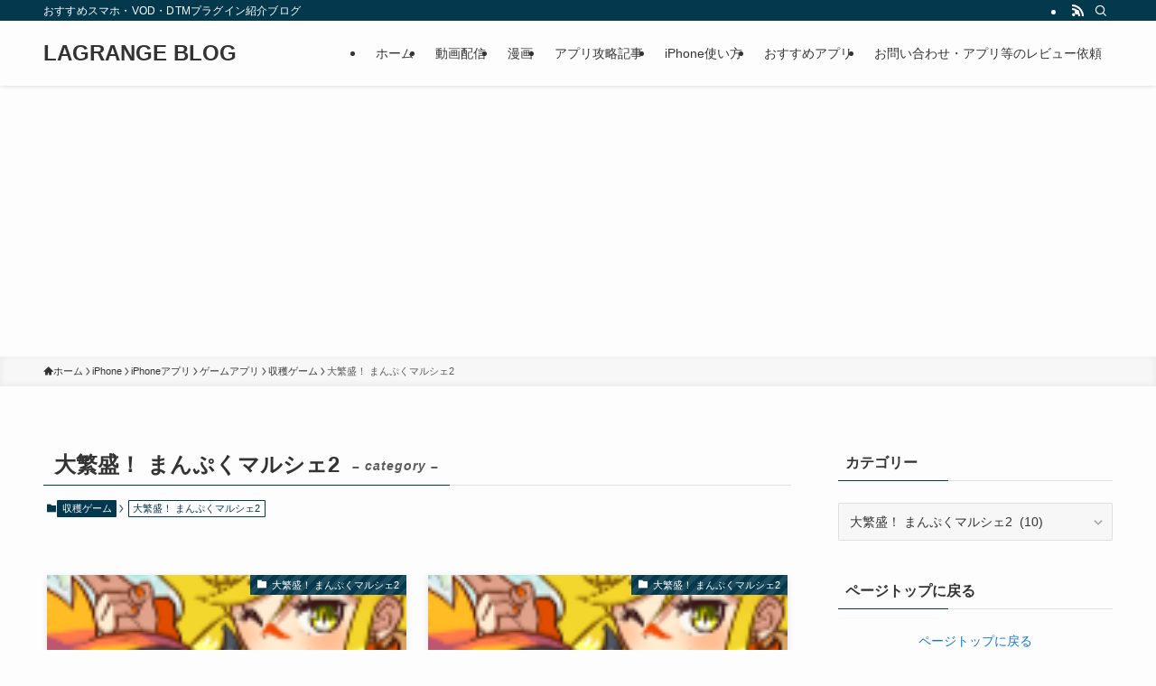

--- FILE ---
content_type: text/html; charset=UTF-8
request_url: https://blog.earthyworld.com/archives/category/iphone/iphone-app/game/%E5%8F%8E%E7%A9%AB%E3%82%B2%E3%83%BC%E3%83%A0/%E5%A4%A7%E7%B9%81%E7%9B%9B%EF%BC%81-%E3%81%BE%E3%82%93%E3%81%B7%E3%81%8F%E3%83%9E%E3%83%AB%E3%82%B7%E3%82%A72/
body_size: 59987
content:
<!DOCTYPE html>
<html lang="ja" data-loaded="false" data-scrolled="false" data-spmenu="closed">

<head>
	<meta charset="utf-8">
	<meta name="format-detection" content="telephone=no">
	<meta http-equiv="X-UA-Compatible" content="IE=edge">
	<meta name="viewport" content="width=device-width, viewport-fit=cover">
	<title>大繁盛！ まんぷくマルシェ2  - LAGRANGE BLOG</title>
<meta name='robots' content='max-image-preview:large' />

<!-- All In One SEO Pack 3.4.3[312,355] -->
<script type="application/ld+json" class="aioseop-schema">{"@context":"https://schema.org","@graph":[{"@type":"Organization","@id":"https://blog.earthyworld.com/#organization","url":"https://blog.earthyworld.com/","name":"LAGRANGE BLOG","sameAs":[]},{"@type":"WebSite","@id":"https://blog.earthyworld.com/#website","url":"https://blog.earthyworld.com/","name":"LAGRANGE BLOG","publisher":{"@id":"https://blog.earthyworld.com/#organization"}},{"@type":"CollectionPage","@id":"https://blog.earthyworld.com/archives/category/iphone/iphone-app/game/%e5%8f%8e%e7%a9%ab%e3%82%b2%e3%83%bc%e3%83%a0/%e5%a4%a7%e7%b9%81%e7%9b%9b%ef%bc%81-%e3%81%be%e3%82%93%e3%81%b7%e3%81%8f%e3%83%9e%e3%83%ab%e3%82%b7%e3%82%a72/#collectionpage","url":"https://blog.earthyworld.com/archives/category/iphone/iphone-app/game/%e5%8f%8e%e7%a9%ab%e3%82%b2%e3%83%bc%e3%83%a0/%e5%a4%a7%e7%b9%81%e7%9b%9b%ef%bc%81-%e3%81%be%e3%82%93%e3%81%b7%e3%81%8f%e3%83%9e%e3%83%ab%e3%82%b7%e3%82%a72/","inLanguage":"ja","name":"大繁盛！ まんぷくマルシェ2","isPartOf":{"@id":"https://blog.earthyworld.com/#website"},"breadcrumb":{"@id":"https://blog.earthyworld.com/archives/category/iphone/iphone-app/game/%e5%8f%8e%e7%a9%ab%e3%82%b2%e3%83%bc%e3%83%a0/%e5%a4%a7%e7%b9%81%e7%9b%9b%ef%bc%81-%e3%81%be%e3%82%93%e3%81%b7%e3%81%8f%e3%83%9e%e3%83%ab%e3%82%b7%e3%82%a72/#breadcrumblist"}},{"@type":"BreadcrumbList","@id":"https://blog.earthyworld.com/archives/category/iphone/iphone-app/game/%e5%8f%8e%e7%a9%ab%e3%82%b2%e3%83%bc%e3%83%a0/%e5%a4%a7%e7%b9%81%e7%9b%9b%ef%bc%81-%e3%81%be%e3%82%93%e3%81%b7%e3%81%8f%e3%83%9e%e3%83%ab%e3%82%b7%e3%82%a72/#breadcrumblist","itemListElement":[{"@type":"ListItem","position":1,"item":{"@type":"WebPage","@id":"https://blog.earthyworld.com/","url":"https://blog.earthyworld.com/","name":"LAGRANGE BLOG | 脱出ゲーム攻略,スマホアプリ攻略,アプリレビュー掲載"}},{"@type":"ListItem","position":2,"item":{"@type":"WebPage","@id":"https://blog.earthyworld.com/archives/category/iphone/","url":"https://blog.earthyworld.com/archives/category/iphone/","name":"iPhone"}},{"@type":"ListItem","position":3,"item":{"@type":"WebPage","@id":"https://blog.earthyworld.com/archives/category/iphone/iphone-app/","url":"https://blog.earthyworld.com/archives/category/iphone/iphone-app/","name":"iPhoneアプリ"}},{"@type":"ListItem","position":4,"item":{"@type":"WebPage","@id":"https://blog.earthyworld.com/archives/category/iphone/iphone-app/game/","url":"https://blog.earthyworld.com/archives/category/iphone/iphone-app/game/","name":"ゲームアプリ"}},{"@type":"ListItem","position":5,"item":{"@type":"WebPage","@id":"https://blog.earthyworld.com/archives/category/iphone/iphone-app/game/%e5%8f%8e%e7%a9%ab%e3%82%b2%e3%83%bc%e3%83%a0/","url":"https://blog.earthyworld.com/archives/category/iphone/iphone-app/game/%e5%8f%8e%e7%a9%ab%e3%82%b2%e3%83%bc%e3%83%a0/","name":"収穫ゲーム"}},{"@type":"ListItem","position":6,"item":{"@type":"WebPage","@id":"https://blog.earthyworld.com/archives/category/iphone/iphone-app/game/%e5%8f%8e%e7%a9%ab%e3%82%b2%e3%83%bc%e3%83%a0/%e5%a4%a7%e7%b9%81%e7%9b%9b%ef%bc%81-%e3%81%be%e3%82%93%e3%81%b7%e3%81%8f%e3%83%9e%e3%83%ab%e3%82%b7%e3%82%a72/","url":"https://blog.earthyworld.com/archives/category/iphone/iphone-app/game/%e5%8f%8e%e7%a9%ab%e3%82%b2%e3%83%bc%e3%83%a0/%e5%a4%a7%e7%b9%81%e7%9b%9b%ef%bc%81-%e3%81%be%e3%82%93%e3%81%b7%e3%81%8f%e3%83%9e%e3%83%ab%e3%82%b7%e3%82%a72/","name":"大繁盛！ まんぷくマルシェ2"}}]}]}</script>
<link rel="canonical" href="https://blog.earthyworld.com/archives/category/iphone/iphone-app/game/%e5%8f%8e%e7%a9%ab%e3%82%b2%e3%83%bc%e3%83%a0/%e5%a4%a7%e7%b9%81%e7%9b%9b%ef%bc%81-%e3%81%be%e3%82%93%e3%81%b7%e3%81%8f%e3%83%9e%e3%83%ab%e3%82%b7%e3%82%a72/" />
<!-- All In One SEO Pack -->
<link rel='dns-prefetch' href='//stats.wp.com' />
<link rel='dns-prefetch' href='//v0.wordpress.com' />
<link rel='dns-prefetch' href='//i0.wp.com' />
<link rel='dns-prefetch' href='//c0.wp.com' />
<link rel="alternate" type="application/rss+xml" title="LAGRANGE BLOG &raquo; フィード" href="https://blog.earthyworld.com/feed/" />
<link rel="alternate" type="application/rss+xml" title="LAGRANGE BLOG &raquo; コメントフィード" href="https://blog.earthyworld.com/comments/feed/" />
<link rel="alternate" type="application/rss+xml" title="LAGRANGE BLOG &raquo; 大繁盛！ まんぷくマルシェ2 カテゴリーのフィード" href="https://blog.earthyworld.com/archives/category/iphone/iphone-app/game/%e5%8f%8e%e7%a9%ab%e3%82%b2%e3%83%bc%e3%83%a0/%e5%a4%a7%e7%b9%81%e7%9b%9b%ef%bc%81-%e3%81%be%e3%82%93%e3%81%b7%e3%81%8f%e3%83%9e%e3%83%ab%e3%82%b7%e3%82%a72/feed/" />
<link rel='stylesheet' id='wp-block-library-css' href='https://c0.wp.com/c/6.4.7/wp-includes/css/dist/block-library/style.min.css' type='text/css' media='all' />
<style id='wp-block-library-inline-css' type='text/css'>
.has-text-align-justify{text-align:justify;}
</style>
<link rel='stylesheet' id='swell-icons-css' href='https://blog.earthyworld.com/wp-content/themes/swell/build/css/swell-icons.css?ver=2.14.0' type='text/css' media='all' />
<link rel='stylesheet' id='main_style-css' href='https://blog.earthyworld.com/wp-content/themes/swell/build/css/main.css?ver=2.14.0' type='text/css' media='all' />
<link rel='stylesheet' id='swell_blocks-css' href='https://blog.earthyworld.com/wp-content/themes/swell/build/css/blocks.css?ver=2.14.0' type='text/css' media='all' />
<style id='swell_custom-inline-css' type='text/css'>
:root{--swl-fz--content:4vw;--swl-font_family:"游ゴシック体", "Yu Gothic", YuGothic, "Hiragino Kaku Gothic ProN", "Hiragino Sans", Meiryo, sans-serif;--swl-font_weight:500;--color_main:#04384c;--color_text:#333;--color_link:#1176d4;--color_htag:#04384c;--color_bg:#fdfdfd;--color_gradient1:#d8ffff;--color_gradient2:#87e7ff;--color_main_thin:rgba(5, 70, 95, 0.05 );--color_main_dark:rgba(3, 42, 57, 1 );--color_list_check:#04384c;--color_list_num:#04384c;--color_list_good:#86dd7b;--color_list_triangle:#f4e03a;--color_list_bad:#f36060;--color_faq_q:#d55656;--color_faq_a:#6599b7;--color_icon_good:#3cd250;--color_icon_good_bg:#ecffe9;--color_icon_bad:#4b73eb;--color_icon_bad_bg:#eafaff;--color_icon_info:#f578b4;--color_icon_info_bg:#fff0fa;--color_icon_announce:#ffa537;--color_icon_announce_bg:#fff5f0;--color_icon_pen:#7a7a7a;--color_icon_pen_bg:#f7f7f7;--color_icon_book:#787364;--color_icon_book_bg:#f8f6ef;--color_icon_point:#ffa639;--color_icon_check:#86d67c;--color_icon_batsu:#f36060;--color_icon_hatena:#5295cc;--color_icon_caution:#f7da38;--color_icon_memo:#84878a;--color_deep01:#e44141;--color_deep02:#3d79d5;--color_deep03:#63a84d;--color_deep04:#f09f4d;--color_pale01:#fff2f0;--color_pale02:#f3f8fd;--color_pale03:#f1f9ee;--color_pale04:#fdf9ee;--color_mark_blue:#b7e3ff;--color_mark_green:#bdf9c3;--color_mark_yellow:#fcf69f;--color_mark_orange:#ffddbc;--border01:solid 1px var(--color_main);--border02:double 4px var(--color_main);--border03:dashed 2px var(--color_border);--border04:solid 4px var(--color_gray);--card_posts_thumb_ratio:56.25%;--list_posts_thumb_ratio:61.805%;--big_posts_thumb_ratio:56.25%;--thumb_posts_thumb_ratio:61.805%;--blogcard_thumb_ratio:56.25%;--color_header_bg:#fdfdfd;--color_header_text:#333;--color_footer_bg:#fdfdfd;--color_footer_text:#333;--container_size:1200px;--article_size:900px;--logo_size_sp:48px;--logo_size_pc:40px;--logo_size_pcfix:32px;}.swl-cell-bg[data-icon="doubleCircle"]{--cell-icon-color:#ffc977}.swl-cell-bg[data-icon="circle"]{--cell-icon-color:#94e29c}.swl-cell-bg[data-icon="triangle"]{--cell-icon-color:#eeda2f}.swl-cell-bg[data-icon="close"]{--cell-icon-color:#ec9191}.swl-cell-bg[data-icon="hatena"]{--cell-icon-color:#93c9da}.swl-cell-bg[data-icon="check"]{--cell-icon-color:#94e29c}.swl-cell-bg[data-icon="line"]{--cell-icon-color:#9b9b9b}.cap_box[data-colset="col1"]{--capbox-color:#f59b5f;--capbox-color--bg:#fff8eb}.cap_box[data-colset="col2"]{--capbox-color:#5fb9f5;--capbox-color--bg:#edf5ff}.cap_box[data-colset="col3"]{--capbox-color:#2fcd90;--capbox-color--bg:#eafaf2}.red_{--the-btn-color:#f74a4a;--the-btn-color2:#ffbc49;--the-solid-shadow: rgba(185, 56, 56, 1 )}.blue_{--the-btn-color:#338df4;--the-btn-color2:#35eaff;--the-solid-shadow: rgba(38, 106, 183, 1 )}.green_{--the-btn-color:#62d847;--the-btn-color2:#7bf7bd;--the-solid-shadow: rgba(74, 162, 53, 1 )}.is-style-btn_normal{--the-btn-radius:80px}.is-style-btn_solid{--the-btn-radius:80px}.is-style-btn_shiny{--the-btn-radius:80px}.is-style-btn_line{--the-btn-radius:80px}.post_content blockquote{padding:1.5em 2em 1.5em 3em}.post_content blockquote::before{content:"";display:block;width:5px;height:calc(100% - 3em);top:1.5em;left:1.5em;border-left:solid 1px rgba(180,180,180,.75);border-right:solid 1px rgba(180,180,180,.75);}.mark_blue{background:-webkit-linear-gradient(transparent 64%,var(--color_mark_blue) 0%);background:linear-gradient(transparent 64%,var(--color_mark_blue) 0%)}.mark_green{background:-webkit-linear-gradient(transparent 64%,var(--color_mark_green) 0%);background:linear-gradient(transparent 64%,var(--color_mark_green) 0%)}.mark_yellow{background:-webkit-linear-gradient(transparent 64%,var(--color_mark_yellow) 0%);background:linear-gradient(transparent 64%,var(--color_mark_yellow) 0%)}.mark_orange{background:-webkit-linear-gradient(transparent 64%,var(--color_mark_orange) 0%);background:linear-gradient(transparent 64%,var(--color_mark_orange) 0%)}[class*="is-style-icon_"]{color:#333;border-width:0}[class*="is-style-big_icon_"]{border-width:2px;border-style:solid}[data-col="gray"] .c-balloon__text{background:#f7f7f7;border-color:#ccc}[data-col="gray"] .c-balloon__before{border-right-color:#f7f7f7}[data-col="green"] .c-balloon__text{background:#d1f8c2;border-color:#9ddd93}[data-col="green"] .c-balloon__before{border-right-color:#d1f8c2}[data-col="blue"] .c-balloon__text{background:#e2f6ff;border-color:#93d2f0}[data-col="blue"] .c-balloon__before{border-right-color:#e2f6ff}[data-col="red"] .c-balloon__text{background:#ffebeb;border-color:#f48789}[data-col="red"] .c-balloon__before{border-right-color:#ffebeb}[data-col="yellow"] .c-balloon__text{background:#f9f7d2;border-color:#fbe593}[data-col="yellow"] .c-balloon__before{border-right-color:#f9f7d2}.-type-list2 .p-postList__body::after,.-type-big .p-postList__body::after{content: "READ MORE »";}.c-postThumb__cat{background-color:#04384c;color:#fff;background-image: repeating-linear-gradient(-45deg,rgba(255,255,255,.1),rgba(255,255,255,.1) 6px,transparent 6px,transparent 12px)}.post_content h2:where(:not([class^="swell-block-"]):not(.faq_q):not(.p-postList__title)){background:var(--color_htag);padding:.75em 1em;color:#fff}.post_content h2:where(:not([class^="swell-block-"]):not(.faq_q):not(.p-postList__title))::before{position:absolute;display:block;pointer-events:none;content:"";top:-4px;left:0;width:100%;height:calc(100% + 4px);box-sizing:content-box;border-top:solid 2px var(--color_htag);border-bottom:solid 2px var(--color_htag)}.post_content h3:where(:not([class^="swell-block-"]):not(.faq_q):not(.p-postList__title)){padding:0 .5em .5em}.post_content h3:where(:not([class^="swell-block-"]):not(.faq_q):not(.p-postList__title))::before{content:"";width:100%;height:2px;background: repeating-linear-gradient(90deg, var(--color_htag) 0%, var(--color_htag) 29.3%, rgba(150,150,150,.2) 29.3%, rgba(150,150,150,.2) 100%)}.post_content h4:where(:not([class^="swell-block-"]):not(.faq_q):not(.p-postList__title)){padding:0 0 0 16px;border-left:solid 2px var(--color_htag)}.l-header{box-shadow: 0 1px 4px rgba(0,0,0,.12)}.l-header__bar{color:#fff;background:var(--color_main)}.l-header__menuBtn{order:1}.l-header__customBtn{order:3}.c-gnav a::after{background:var(--color_main);width:100%;height:2px;transform:scaleX(0)}.p-spHeadMenu .menu-item.-current{border-bottom-color:var(--color_main)}.c-gnav > li:hover > a::after,.c-gnav > .-current > a::after{transform: scaleX(1)}.c-gnav .sub-menu{color:#333;background:#fff}.l-fixHeader::before{opacity:1}#pagetop{border-radius:50%}#fix_bottom_menu{color:#333}#fix_bottom_menu::before{background:#fff;opacity:0.9}.c-widget__title.-spmenu{padding:.5em .75em;border-radius:var(--swl-radius--2, 0px);background:var(--color_main);color:#fff;}.c-widget__title.-footer{padding:.5em}.c-widget__title.-footer::before{content:"";bottom:0;left:0;width:40%;z-index:1;background:var(--color_main)}.c-widget__title.-footer::after{content:"";bottom:0;left:0;width:100%;background:var(--color_border)}.c-secTitle{border-left:solid 2px var(--color_main);padding:0em .75em}.p-spMenu{color:#333}.p-spMenu__inner::before{background:#fdfdfd;opacity:1}.p-spMenu__overlay{background:#000;opacity:0.6}[class*="page-numbers"]{color:#fff;background-color:#dedede}a{text-decoration: none}.l-topTitleArea.c-filterLayer::before{background-color:#000;opacity:0.2;content:""}@media screen and (min-width: 960px){:root{}}@media screen and (max-width: 959px){:root{}.l-header__logo{order:2;text-align:center}}@media screen and (min-width: 600px){:root{--swl-fz--content:16px;}}@media screen and (max-width: 599px){:root{}}@media (min-width: 1108px) {.alignwide{left:-100px;width:calc(100% + 200px);}}@media (max-width: 1108px) {.-sidebar-off .swell-block-fullWide__inner.l-container .alignwide{left:0px;width:100%;}}.l-fixHeader .l-fixHeader__gnav{order:0}[data-scrolled=true] .l-fixHeader[data-ready]{opacity:1;-webkit-transform:translateY(0)!important;transform:translateY(0)!important;visibility:visible}.-body-solid .l-fixHeader{box-shadow:0 2px 4px var(--swl-color_shadow)}.l-fixHeader__inner{align-items:stretch;color:var(--color_header_text);display:flex;padding-bottom:0;padding-top:0;position:relative;z-index:1}.l-fixHeader__logo{align-items:center;display:flex;line-height:1;margin-right:24px;order:0;padding:16px 0}[data-scrolled=true] #fix_bottom_menu{bottom:0}#fix_bottom_menu{box-shadow:0 0 4px rgba(0,0,0,.1);transition:bottom .4s;width:100%;z-index:100}#fix_bottom_menu:before{display:block;z-index:0}#fix_bottom_menu .menu_list{align-items:center;display:flex;height:50px;justify-content:space-between;padding:2px 0 0;position:relative;z-index:1}#fix_bottom_menu .menu_btn .open_btn{opacity:1;-webkit-transform:scale(1.1);transform:scale(1.1)}#fix_bottom_menu .menu-item{flex:1 1 100%;margin:0;padding:0;text-align:center}#fix_bottom_menu .menu-item a{color:inherit;display:block;line-height:1;text-decoration:none}#fix_bottom_menu .menu-item i{color:inherit;display:block;font-size:20px;height:20px;line-height:20px;text-align:center}#fix_bottom_menu .menu-item i:before{color:inherit;display:inline-block}#fix_bottom_menu span{color:inherit;display:block;font-size:10px;line-height:1;margin-top:4px;width:100%}@media not all and (min-width:960px){#fix_bottom_menu{display:block;padding-bottom:calc(env(safe-area-inset-bottom)*.5)}}.is-style-btn_normal a,.is-style-btn_shiny a{box-shadow:var(--swl-btn_shadow)}.c-shareBtns__btn,.is-style-balloon>.c-tabList .c-tabList__button,.p-snsCta,[class*=page-numbers]{box-shadow:var(--swl-box_shadow)}.p-articleThumb__img,.p-articleThumb__youtube{box-shadow:var(--swl-img_shadow)}.p-pickupBanners__item .c-bannerLink,.p-postList__thumb{box-shadow:0 2px 8px rgba(0,0,0,.1),0 4px 4px -4px rgba(0,0,0,.1)}.p-postList.-w-ranking li:before{background-image:repeating-linear-gradient(-45deg,hsla(0,0%,100%,.1),hsla(0,0%,100%,.1) 6px,transparent 0,transparent 12px);box-shadow:1px 1px 4px rgba(0,0,0,.2)}.l-header__bar{position:relative;width:100%}.l-header__bar .c-catchphrase{color:inherit;font-size:12px;letter-spacing:var(--swl-letter_spacing,.2px);line-height:14px;margin-right:auto;overflow:hidden;padding:4px 0;white-space:nowrap;width:50%}.l-header__bar .c-iconList .c-iconList__link{margin:0;padding:4px 6px}.l-header__barInner{align-items:center;display:flex;justify-content:flex-end}@media (min-width:960px){.-series .l-header__inner{align-items:stretch;display:flex}.-series .l-header__logo{align-items:center;display:flex;flex-wrap:wrap;margin-right:24px;padding:16px 0}.-series .l-header__logo .c-catchphrase{font-size:13px;padding:4px 0}.-series .c-headLogo{margin-right:16px}.-series-right .l-header__inner{justify-content:space-between}.-series-right .c-gnavWrap{margin-left:auto}.-series-right .w-header{margin-left:12px}.-series-left .w-header{margin-left:auto}}@media (min-width:960px) and (min-width:600px){.-series .c-headLogo{max-width:400px}}.c-gnav .sub-menu a:before,.c-listMenu a:before{-webkit-font-smoothing:antialiased;-moz-osx-font-smoothing:grayscale;font-family:icomoon!important;font-style:normal;font-variant:normal;font-weight:400;line-height:1;text-transform:none}.c-submenuToggleBtn{display:none}.c-listMenu a{padding:.75em 1em .75em 1.5em;transition:padding .25s}.c-listMenu a:hover{padding-left:1.75em;padding-right:.75em}.c-gnav .sub-menu a:before,.c-listMenu a:before{color:inherit;content:"\e921";display:inline-block;left:2px;position:absolute;top:50%;-webkit-transform:translateY(-50%);transform:translateY(-50%);vertical-align:middle}.widget_categories>ul>.cat-item>a,.wp-block-categories-list>li>a{padding-left:1.75em}.c-listMenu .children,.c-listMenu .sub-menu{margin:0}.c-listMenu .children a,.c-listMenu .sub-menu a{font-size:.9em;padding-left:2.5em}.c-listMenu .children a:before,.c-listMenu .sub-menu a:before{left:1em}.c-listMenu .children a:hover,.c-listMenu .sub-menu a:hover{padding-left:2.75em}.c-listMenu .children ul a,.c-listMenu .sub-menu ul a{padding-left:3.25em}.c-listMenu .children ul a:before,.c-listMenu .sub-menu ul a:before{left:1.75em}.c-listMenu .children ul a:hover,.c-listMenu .sub-menu ul a:hover{padding-left:3.5em}.c-gnav li:hover>.sub-menu{opacity:1;visibility:visible}.c-gnav .sub-menu:before{background:inherit;content:"";height:100%;left:0;position:absolute;top:0;width:100%;z-index:0}.c-gnav .sub-menu .sub-menu{left:100%;top:0;z-index:-1}.c-gnav .sub-menu a{padding-left:2em}.c-gnav .sub-menu a:before{left:.5em}.c-gnav .sub-menu a:hover .ttl{left:4px}:root{--color_content_bg:var(--color_bg);}.c-widget__title.-side{padding:.5em}.c-widget__title.-side::before{content:"";bottom:0;left:0;width:40%;z-index:1;background:var(--color_main)}.c-widget__title.-side::after{content:"";bottom:0;left:0;width:100%;background:var(--color_border)}@media screen and (min-width: 960px){:root{}}@media screen and (max-width: 959px){:root{}}@media screen and (min-width: 600px){:root{}}@media screen and (max-width: 599px){:root{}}.swell-block-fullWide__inner.l-container{--swl-fw_inner_pad:var(--swl-pad_container,0px)}@media (min-width:960px){.-sidebar-on .l-content .alignfull,.-sidebar-on .l-content .alignwide{left:-16px;width:calc(100% + 32px)}.swell-block-fullWide__inner.l-article{--swl-fw_inner_pad:var(--swl-pad_post_content,0px)}.-sidebar-on .swell-block-fullWide__inner .alignwide{left:0;width:100%}.-sidebar-on .swell-block-fullWide__inner .alignfull{left:calc(0px - var(--swl-fw_inner_pad, 0))!important;margin-left:0!important;margin-right:0!important;width:calc(100% + var(--swl-fw_inner_pad, 0)*2)!important}}.-index-off .p-toc,.swell-toc-placeholder:empty{display:none}.p-toc.-modal{height:100%;margin:0;overflow-y:auto;padding:0}#main_content .p-toc{border-radius:var(--swl-radius--2,0);margin:4em auto;max-width:800px}#sidebar .p-toc{margin-top:-.5em}.p-toc .__pn:before{content:none!important;counter-increment:none}.p-toc .__prev{margin:0 0 1em}.p-toc .__next{margin:1em 0 0}.p-toc.is-omitted:not([data-omit=ct]) [data-level="2"] .p-toc__childList{height:0;margin-bottom:-.5em;visibility:hidden}.p-toc.is-omitted:not([data-omit=nest]){position:relative}.p-toc.is-omitted:not([data-omit=nest]):before{background:linear-gradient(hsla(0,0%,100%,0),var(--color_bg));bottom:5em;content:"";height:4em;left:0;opacity:.75;pointer-events:none;position:absolute;width:100%;z-index:1}.p-toc.is-omitted:not([data-omit=nest]):after{background:var(--color_bg);bottom:0;content:"";height:5em;left:0;opacity:.75;position:absolute;width:100%;z-index:1}.p-toc.is-omitted:not([data-omit=nest]) .__next,.p-toc.is-omitted:not([data-omit=nest]) [data-omit="1"]{display:none}.p-toc .p-toc__expandBtn{background-color:#f7f7f7;border:rgba(0,0,0,.2);border-radius:5em;box-shadow:0 0 0 1px #bbb;color:#333;display:block;font-size:14px;line-height:1.5;margin:.75em auto 0;min-width:6em;padding:.5em 1em;position:relative;transition:box-shadow .25s;z-index:2}.p-toc[data-omit=nest] .p-toc__expandBtn{display:inline-block;font-size:13px;margin:0 0 0 1.25em;padding:.5em .75em}.p-toc:not([data-omit=nest]) .p-toc__expandBtn:after,.p-toc:not([data-omit=nest]) .p-toc__expandBtn:before{border-top-color:inherit;border-top-style:dotted;border-top-width:3px;content:"";display:block;height:1px;position:absolute;top:calc(50% - 1px);transition:border-color .25s;width:100%;width:22px}.p-toc:not([data-omit=nest]) .p-toc__expandBtn:before{right:calc(100% + 1em)}.p-toc:not([data-omit=nest]) .p-toc__expandBtn:after{left:calc(100% + 1em)}.p-toc.is-expanded .p-toc__expandBtn{border-color:transparent}.p-toc__ttl{display:block;font-size:1.2em;line-height:1;position:relative;text-align:center}.p-toc__ttl:before{content:"\e918";display:inline-block;font-family:icomoon;margin-right:.5em;padding-bottom:2px;vertical-align:middle}#index_modal .p-toc__ttl{margin-bottom:.5em}.p-toc__list li{line-height:1.6}.p-toc__list>li+li{margin-top:.5em}.p-toc__list .p-toc__childList{padding-left:.5em}.p-toc__list [data-level="3"]{font-size:.9em}.p-toc__list .mininote{display:none}.post_content .p-toc__list{padding-left:0}#sidebar .p-toc__list{margin-bottom:0}#sidebar .p-toc__list .p-toc__childList{padding-left:0}.p-toc__link{color:inherit;font-size:inherit;text-decoration:none}.p-toc__link:hover{opacity:.8}.p-toc.-double{background:var(--color_gray);background:linear-gradient(-45deg,transparent 25%,var(--color_gray) 25%,var(--color_gray) 50%,transparent 50%,transparent 75%,var(--color_gray) 75%,var(--color_gray));background-clip:padding-box;background-size:4px 4px;border-bottom:4px double var(--color_border);border-top:4px double var(--color_border);padding:1.5em 1em 1em}.p-toc.-double .p-toc__ttl{margin-bottom:.75em}@media (min-width:960px){#main_content .p-toc{width:92%}}@media (hover:hover){.p-toc .p-toc__expandBtn:hover{border-color:transparent;box-shadow:0 0 0 2px currentcolor}}@media (min-width:600px){.p-toc.-double{padding:2em}}
</style>
<link rel='stylesheet' id='swell-parts/footer-css' href='https://blog.earthyworld.com/wp-content/themes/swell/build/css/modules/parts/footer.css?ver=2.14.0' type='text/css' media='all' />
<link rel='stylesheet' id='swell-page/term-css' href='https://blog.earthyworld.com/wp-content/themes/swell/build/css/modules/page/term.css?ver=2.14.0' type='text/css' media='all' />
<style id='rinkerg-gutenberg-rinker-style-inline-css' type='text/css'>
.wp-block-create-block-block{background-color:#21759b;color:#fff;padding:2px}

</style>
<link rel='stylesheet' id='mediaelement-css' href='https://c0.wp.com/c/6.4.7/wp-includes/js/mediaelement/mediaelementplayer-legacy.min.css' type='text/css' media='all' />
<link rel='stylesheet' id='wp-mediaelement-css' href='https://c0.wp.com/c/6.4.7/wp-includes/js/mediaelement/wp-mediaelement.min.css' type='text/css' media='all' />
<style id='classic-theme-styles-inline-css' type='text/css'>
/*! This file is auto-generated */
.wp-block-button__link{color:#fff;background-color:#32373c;border-radius:9999px;box-shadow:none;text-decoration:none;padding:calc(.667em + 2px) calc(1.333em + 2px);font-size:1.125em}.wp-block-file__button{background:#32373c;color:#fff;text-decoration:none}
</style>
<style id='global-styles-inline-css' type='text/css'>
body{--wp--preset--color--black: #000;--wp--preset--color--cyan-bluish-gray: #abb8c3;--wp--preset--color--white: #fff;--wp--preset--color--pale-pink: #f78da7;--wp--preset--color--vivid-red: #cf2e2e;--wp--preset--color--luminous-vivid-orange: #ff6900;--wp--preset--color--luminous-vivid-amber: #fcb900;--wp--preset--color--light-green-cyan: #7bdcb5;--wp--preset--color--vivid-green-cyan: #00d084;--wp--preset--color--pale-cyan-blue: #8ed1fc;--wp--preset--color--vivid-cyan-blue: #0693e3;--wp--preset--color--vivid-purple: #9b51e0;--wp--preset--color--swl-main: var(--color_main);--wp--preset--color--swl-main-thin: var(--color_main_thin);--wp--preset--color--swl-gray: var(--color_gray);--wp--preset--color--swl-deep-01: var(--color_deep01);--wp--preset--color--swl-deep-02: var(--color_deep02);--wp--preset--color--swl-deep-03: var(--color_deep03);--wp--preset--color--swl-deep-04: var(--color_deep04);--wp--preset--color--swl-pale-01: var(--color_pale01);--wp--preset--color--swl-pale-02: var(--color_pale02);--wp--preset--color--swl-pale-03: var(--color_pale03);--wp--preset--color--swl-pale-04: var(--color_pale04);--wp--preset--gradient--vivid-cyan-blue-to-vivid-purple: linear-gradient(135deg,rgba(6,147,227,1) 0%,rgb(155,81,224) 100%);--wp--preset--gradient--light-green-cyan-to-vivid-green-cyan: linear-gradient(135deg,rgb(122,220,180) 0%,rgb(0,208,130) 100%);--wp--preset--gradient--luminous-vivid-amber-to-luminous-vivid-orange: linear-gradient(135deg,rgba(252,185,0,1) 0%,rgba(255,105,0,1) 100%);--wp--preset--gradient--luminous-vivid-orange-to-vivid-red: linear-gradient(135deg,rgba(255,105,0,1) 0%,rgb(207,46,46) 100%);--wp--preset--gradient--very-light-gray-to-cyan-bluish-gray: linear-gradient(135deg,rgb(238,238,238) 0%,rgb(169,184,195) 100%);--wp--preset--gradient--cool-to-warm-spectrum: linear-gradient(135deg,rgb(74,234,220) 0%,rgb(151,120,209) 20%,rgb(207,42,186) 40%,rgb(238,44,130) 60%,rgb(251,105,98) 80%,rgb(254,248,76) 100%);--wp--preset--gradient--blush-light-purple: linear-gradient(135deg,rgb(255,206,236) 0%,rgb(152,150,240) 100%);--wp--preset--gradient--blush-bordeaux: linear-gradient(135deg,rgb(254,205,165) 0%,rgb(254,45,45) 50%,rgb(107,0,62) 100%);--wp--preset--gradient--luminous-dusk: linear-gradient(135deg,rgb(255,203,112) 0%,rgb(199,81,192) 50%,rgb(65,88,208) 100%);--wp--preset--gradient--pale-ocean: linear-gradient(135deg,rgb(255,245,203) 0%,rgb(182,227,212) 50%,rgb(51,167,181) 100%);--wp--preset--gradient--electric-grass: linear-gradient(135deg,rgb(202,248,128) 0%,rgb(113,206,126) 100%);--wp--preset--gradient--midnight: linear-gradient(135deg,rgb(2,3,129) 0%,rgb(40,116,252) 100%);--wp--preset--font-size--small: 0.9em;--wp--preset--font-size--medium: 1.1em;--wp--preset--font-size--large: 1.25em;--wp--preset--font-size--x-large: 42px;--wp--preset--font-size--xs: 0.75em;--wp--preset--font-size--huge: 1.6em;--wp--preset--spacing--20: 0.44rem;--wp--preset--spacing--30: 0.67rem;--wp--preset--spacing--40: 1rem;--wp--preset--spacing--50: 1.5rem;--wp--preset--spacing--60: 2.25rem;--wp--preset--spacing--70: 3.38rem;--wp--preset--spacing--80: 5.06rem;--wp--preset--shadow--natural: 6px 6px 9px rgba(0, 0, 0, 0.2);--wp--preset--shadow--deep: 12px 12px 50px rgba(0, 0, 0, 0.4);--wp--preset--shadow--sharp: 6px 6px 0px rgba(0, 0, 0, 0.2);--wp--preset--shadow--outlined: 6px 6px 0px -3px rgba(255, 255, 255, 1), 6px 6px rgba(0, 0, 0, 1);--wp--preset--shadow--crisp: 6px 6px 0px rgba(0, 0, 0, 1);}:where(.is-layout-flex){gap: 0.5em;}:where(.is-layout-grid){gap: 0.5em;}body .is-layout-flow > .alignleft{float: left;margin-inline-start: 0;margin-inline-end: 2em;}body .is-layout-flow > .alignright{float: right;margin-inline-start: 2em;margin-inline-end: 0;}body .is-layout-flow > .aligncenter{margin-left: auto !important;margin-right: auto !important;}body .is-layout-constrained > .alignleft{float: left;margin-inline-start: 0;margin-inline-end: 2em;}body .is-layout-constrained > .alignright{float: right;margin-inline-start: 2em;margin-inline-end: 0;}body .is-layout-constrained > .aligncenter{margin-left: auto !important;margin-right: auto !important;}body .is-layout-constrained > :where(:not(.alignleft):not(.alignright):not(.alignfull)){max-width: var(--wp--style--global--content-size);margin-left: auto !important;margin-right: auto !important;}body .is-layout-constrained > .alignwide{max-width: var(--wp--style--global--wide-size);}body .is-layout-flex{display: flex;}body .is-layout-flex{flex-wrap: wrap;align-items: center;}body .is-layout-flex > *{margin: 0;}body .is-layout-grid{display: grid;}body .is-layout-grid > *{margin: 0;}:where(.wp-block-columns.is-layout-flex){gap: 2em;}:where(.wp-block-columns.is-layout-grid){gap: 2em;}:where(.wp-block-post-template.is-layout-flex){gap: 1.25em;}:where(.wp-block-post-template.is-layout-grid){gap: 1.25em;}.has-black-color{color: var(--wp--preset--color--black) !important;}.has-cyan-bluish-gray-color{color: var(--wp--preset--color--cyan-bluish-gray) !important;}.has-white-color{color: var(--wp--preset--color--white) !important;}.has-pale-pink-color{color: var(--wp--preset--color--pale-pink) !important;}.has-vivid-red-color{color: var(--wp--preset--color--vivid-red) !important;}.has-luminous-vivid-orange-color{color: var(--wp--preset--color--luminous-vivid-orange) !important;}.has-luminous-vivid-amber-color{color: var(--wp--preset--color--luminous-vivid-amber) !important;}.has-light-green-cyan-color{color: var(--wp--preset--color--light-green-cyan) !important;}.has-vivid-green-cyan-color{color: var(--wp--preset--color--vivid-green-cyan) !important;}.has-pale-cyan-blue-color{color: var(--wp--preset--color--pale-cyan-blue) !important;}.has-vivid-cyan-blue-color{color: var(--wp--preset--color--vivid-cyan-blue) !important;}.has-vivid-purple-color{color: var(--wp--preset--color--vivid-purple) !important;}.has-black-background-color{background-color: var(--wp--preset--color--black) !important;}.has-cyan-bluish-gray-background-color{background-color: var(--wp--preset--color--cyan-bluish-gray) !important;}.has-white-background-color{background-color: var(--wp--preset--color--white) !important;}.has-pale-pink-background-color{background-color: var(--wp--preset--color--pale-pink) !important;}.has-vivid-red-background-color{background-color: var(--wp--preset--color--vivid-red) !important;}.has-luminous-vivid-orange-background-color{background-color: var(--wp--preset--color--luminous-vivid-orange) !important;}.has-luminous-vivid-amber-background-color{background-color: var(--wp--preset--color--luminous-vivid-amber) !important;}.has-light-green-cyan-background-color{background-color: var(--wp--preset--color--light-green-cyan) !important;}.has-vivid-green-cyan-background-color{background-color: var(--wp--preset--color--vivid-green-cyan) !important;}.has-pale-cyan-blue-background-color{background-color: var(--wp--preset--color--pale-cyan-blue) !important;}.has-vivid-cyan-blue-background-color{background-color: var(--wp--preset--color--vivid-cyan-blue) !important;}.has-vivid-purple-background-color{background-color: var(--wp--preset--color--vivid-purple) !important;}.has-black-border-color{border-color: var(--wp--preset--color--black) !important;}.has-cyan-bluish-gray-border-color{border-color: var(--wp--preset--color--cyan-bluish-gray) !important;}.has-white-border-color{border-color: var(--wp--preset--color--white) !important;}.has-pale-pink-border-color{border-color: var(--wp--preset--color--pale-pink) !important;}.has-vivid-red-border-color{border-color: var(--wp--preset--color--vivid-red) !important;}.has-luminous-vivid-orange-border-color{border-color: var(--wp--preset--color--luminous-vivid-orange) !important;}.has-luminous-vivid-amber-border-color{border-color: var(--wp--preset--color--luminous-vivid-amber) !important;}.has-light-green-cyan-border-color{border-color: var(--wp--preset--color--light-green-cyan) !important;}.has-vivid-green-cyan-border-color{border-color: var(--wp--preset--color--vivid-green-cyan) !important;}.has-pale-cyan-blue-border-color{border-color: var(--wp--preset--color--pale-cyan-blue) !important;}.has-vivid-cyan-blue-border-color{border-color: var(--wp--preset--color--vivid-cyan-blue) !important;}.has-vivid-purple-border-color{border-color: var(--wp--preset--color--vivid-purple) !important;}.has-vivid-cyan-blue-to-vivid-purple-gradient-background{background: var(--wp--preset--gradient--vivid-cyan-blue-to-vivid-purple) !important;}.has-light-green-cyan-to-vivid-green-cyan-gradient-background{background: var(--wp--preset--gradient--light-green-cyan-to-vivid-green-cyan) !important;}.has-luminous-vivid-amber-to-luminous-vivid-orange-gradient-background{background: var(--wp--preset--gradient--luminous-vivid-amber-to-luminous-vivid-orange) !important;}.has-luminous-vivid-orange-to-vivid-red-gradient-background{background: var(--wp--preset--gradient--luminous-vivid-orange-to-vivid-red) !important;}.has-very-light-gray-to-cyan-bluish-gray-gradient-background{background: var(--wp--preset--gradient--very-light-gray-to-cyan-bluish-gray) !important;}.has-cool-to-warm-spectrum-gradient-background{background: var(--wp--preset--gradient--cool-to-warm-spectrum) !important;}.has-blush-light-purple-gradient-background{background: var(--wp--preset--gradient--blush-light-purple) !important;}.has-blush-bordeaux-gradient-background{background: var(--wp--preset--gradient--blush-bordeaux) !important;}.has-luminous-dusk-gradient-background{background: var(--wp--preset--gradient--luminous-dusk) !important;}.has-pale-ocean-gradient-background{background: var(--wp--preset--gradient--pale-ocean) !important;}.has-electric-grass-gradient-background{background: var(--wp--preset--gradient--electric-grass) !important;}.has-midnight-gradient-background{background: var(--wp--preset--gradient--midnight) !important;}.has-small-font-size{font-size: var(--wp--preset--font-size--small) !important;}.has-medium-font-size{font-size: var(--wp--preset--font-size--medium) !important;}.has-large-font-size{font-size: var(--wp--preset--font-size--large) !important;}.has-x-large-font-size{font-size: var(--wp--preset--font-size--x-large) !important;}
.wp-block-navigation a:where(:not(.wp-element-button)){color: inherit;}
:where(.wp-block-post-template.is-layout-flex){gap: 1.25em;}:where(.wp-block-post-template.is-layout-grid){gap: 1.25em;}
:where(.wp-block-columns.is-layout-flex){gap: 2em;}:where(.wp-block-columns.is-layout-grid){gap: 2em;}
.wp-block-pullquote{font-size: 1.5em;line-height: 1.6;}
</style>
<link rel='stylesheet' id='yyi_rinker_stylesheet-css' href='https://blog.earthyworld.com/wp-content/plugins/yyi-rinker/css/style.css?v=1.11.1&#038;ver=6.4.7' type='text/css' media='all' />
<link rel='stylesheet' id='child_style-css' href='https://blog.earthyworld.com/wp-content/themes/swell_child/style.css?ver=2025071641926' type='text/css' media='all' />
<link rel='stylesheet' id='af5-fa-css' href='https://blog.earthyworld.com/wp-content/themes/affinger5/css/fontawesome/css/font-awesome.min.css?ver=4.7.0' type='text/css' media='all' />
<link rel='stylesheet' id='st_svg-css' href='https://blog.earthyworld.com/wp-content/themes/affinger5/st_svg/style.css?ver=1.0.1' type='text/css' media='all' />
<style id='af5-style-inline-css' type='text/css'>
 .st-notosans, .st-notosans * { font-family: 'Noto Sans JP', sans-serif!important; } .st-m1c, .st-m1c * { font-family: 'M PLUS Rounded 1c', sans-serif!important; }        .st-hide { display:none; }   .n-entry i, .p-entry i { margin-right:5px; }              .st-tab-content > br, .st_table_sc > br, .st-box-btn > br, .st-box-btn > br { display: none; } .hatenamark2:before { content: "\f059"; font-family: FontAwesome; margin-right:7px; } .attentionmark2:before { content: "\f06a"; font-family: FontAwesome; margin-right:7px; } .usermark2:before { content: "\f2bd"; font-family: FontAwesome; margin-right:7px; } .memomark2:before { content: "\f044"; font-family: FontAwesome; margin-right:7px; } .checkmark2:before { content: "\f058"; font-family: FontAwesome; margin-right:7px; } .bigginermark:before { content: "\e910"; font-family: stsvg; margin-right:7px; } .oukanmark:before { content: "\e908"; font-family: stsvg; margin-right:7px; } .fa-question-circle, .fa-check-circle, .fa-exclamation-triangle, .fa-exclamation-circle, .fa-pencil-square-o, .fa-user, .st-svg-biggner:before { margin-right:7px; } .clip-fonticon .fa-question-circle, .clip-fonticon .fa-check-circle, .clip-fonticon .fa-exclamation-triangle, .clip-fonticon .fa-exclamation-circle, .clip-fonticon .fa-pencil-square-o, .clip-fonticon .fa-user, .clip-fonticon .st-svg-biggner:before { margin-right: 0; }     .inline-img img { display: inline; }  .scroll-box img[width="1"] { position:static; } .is-style-st-photoline img, .photoline img { border: solid 1px #ccc; } .is-style-st-photohu, .st-photohu { background:#fff; border:1px solid #ccc; padding:10px 10px 20px; margin-bottom:20px; box-shadow: 0 10px 8px -6px #bebebe; display: inline-block; max-width:100%; box-sizing: border-box; } .st-photohu p.wp-caption-text { margin-bottom:-10px; } .is-style-st-photohu.wp-block-image figcaption { margin-bottom: 0; } .st-photohu div img, .is-style-st-photohu { margin-bottom:5px; border:1px solid #ccc; }   .resetwidth img, .resetwidth video, .resetwidth object, .resetwidth iframe { max-width: initial; display: inline; }  .st-step-box { position: absolute; left: -5px; display:block; } .st-step { position: relative; display: inline-block; margin: 0 15px 0 0; padding: 5px 7px; width: 50px; height: 50px; vertical-align: middle; text-align: center; color: #FFF; font-size: 13px; background: #ccc; box-sizing: border-box; line-height:18px; } .st-step:before { content: ""; position: absolute; bottom: -20px; left: 50%; margin-left: -10px; border: 10px solid transparent; border-top: 13px solid #ccc; z-index: 0; } .st-step .step-arrow { content: ""; position: absolute; bottom: -20px; left: 50%; margin-left: -10px; border: 10px solid transparent; border-top: 13px solid #70a6ff; z-index: 0; } .st-step-no { font-size:150%; font-weight: bold; } .st-step-title { position: relative; font-size:20px; line-height:30px; font-weight:bold; padding: 10px 10px 10px 65px; background:#fff; margin-top:30px; } .st-step-title .st-step { font-weight:normal; } .st-point:before { display:flex; align-items: center; justify-content: center; content: "POINT"; position: absolute; left: 0; color: #fff; font-size: 50%; line-height: 1.5; background:#ccc; border-radius:2em; width:4em; height:4em; } .st-in-mybox .st-point, .st-point { position: relative; display:flex; align-items: center; line-height: 1.5; padding-left: calc(2em + 20px); margin-bottom: 20px; } .st-designfont { line-height: 1.5; } .tuzukicenter { text-align:center; padding-top:10px; } .tuzuki { margin:0 auto; padding:10px 0; } .tuzuki a { margin:5px auto; border:1px solid #ccc; padding:7px 15px; text-decoration:none; width:100%; box-sizing:border-box; display:block; } .tuzuki a:hover { background:#f3f3f3; } .st-back-btn { text-align: center; } .st-back-btn .fa { margin-right: 5px; } .st-copyurl-btn { text-align: center; margin: 30px 0 20px; } .st-copyurl-btn .fa { margin-right: 5px; } .st-copyurl-btn a { border: 1px solid #BDBDBD; padding: 10px 15px; display: inline-block; color: #424242; text-decoration: none; box-shadow: 3px 3px #cccccc; background: #ffffff; max-width: 100%; box-sizing: border-box; } .st-copyurl-btn a:hover { color: #ccc; box-shadow: 1px 1px #cccccc; } .sitename img { max-width:170px; margin: 0 auto; } .smanone { display: none; } .clearfix { zoom: 1; } .clearfix:after { content: ""; display: block; clear: both; }  pre.st-pre { font-family: 'Lucida Console', sans-serif; font-weight: inherit!important; line-height: 1.8; padding: 20px; background: #ECEFF1; font-size: 85%; color: #616161; position: relative; padding-top: 1.5em; margin-bottom: 20px; white-space: pre; overflow: auto; } pre.st-pre .st-pre-text { position: absolute; top: 0; left: 0; display: block; padding: 3px 10px; background: #B0BEC5; color: #fff; } pre.st-pre.st-terminal { background: #212121; color: #F5F5F5; } pre.st-pre.st-terminal .st-pre-text { content: "\f120"; font-family: FontAwesome; background: #424242; color: #fff; } .st-code { padding:2px 4px; background:#f3f3f3; margin:2px; border-radius:2px; } .clear { clear: both; } .center { text-align: center; } @media print, screen and (max-width: 599px) { .sp-center { text-align: center; } } .st-opacity { opacity: 0.8; } .st-sticky { position: -webkit-sticky; position: sticky; top: 0; z-index:99998; }  .youtube-container { position: relative; padding-bottom: 56.25%; padding-top: 30px; height: 0; overflow: hidden; } .youtube-container iframe { position: absolute; top: 0; left: 0; width: 100%; height: 100%; } .st-youtube { position: relative; margin-bottom:20px; } .st-youtube .fa-youtube-play { font-size:40px; color:#f40000; position: absolute; top: 0; left: 0; right: 0; bottom: 0; margin: auto; width: 40px; height:40px; text-align:center; z-index: 8; } .st-youtube:hover .fa-youtube-play { color:#db0000; }                             @media only screen and (min-width: 600px) {  }   @media only screen and (min-width: 600px) {  }  @media only screen and (min-width: 600px) {  } @media only screen and (min-width: 960px) {  }     @media only screen and (min-width: 600px) {  }  @media only screen and (min-width: 600px) {  } @media only screen and (max-width: 599px) {   }     @media only screen and (min-width: 600px) {  } @media only screen and (min-width: 960px) {  }    @media only screen and (min-width: 600px) {  }  @media only screen and (min-width: 600px) {  }   @media only screen and (min-width: 600px) {  }    @media only screen and (min-width: 600px) {  }         @media only screen and (max-width: 959px) {   } @media only screen and (min-width: 600px) and (max-width: 959px) {   } @media only screen and (max-width: 599px) {    } @media only screen and (min-width: 600px) {  }       @media only screen and (min-width: 600px) {    } @media only screen and (min-width: 960px) {    }                  @media only screen and (min-width: 960px) {           }    .is-fullsize .post-slide-title { margin-bottom: 0; } .is-fullsize .st-catgroup, .is-fullsize .post-slide-date, .is-fullsize .post-slide-rank { display:none; }         @media only screen and (min-width: 600px) and (max-width: 959px) {  } .post-card-date .fa, .post-slide-date .fa { margin-right:5px; } @media only screen and (min-width: 960px) {  }       @media only screen and (min-width: 960px) {       }     @media only screen and (min-width: 600px) {  }   @media only screen and (max-width: 599px) {  }     .st-infeed-adunit .custom-html-widget { width: 100%; align-self: flex-start; }    @media only screen and (min-width: 600px) {    } @media only screen and (min-width: 960px) {    }    @media only screen and (max-width: 599px) {   } .st-slider-img { width: 100%; } .st-slider-img .post-slide-body { display:none; } .st-slider-img .post-slide { background-color: transparent; }  @media only screen and (min-width: 1076px) {  }    .st-header-flexwrap { display:flex; justify-content:center; align-items:center; overflow:hidden; background-position: 50% 50%; background-size:cover; position: relative; z-index: 0; } .st-header-flexwrap.st-blur::before { content: ''; position: absolute; top: -5px; bottom: -5px; left: -5px; right: -5px; background: inherit; filter: blur(5px); transition: filter 0.3s ease; z-index: -1; } .st-header-flexwrap.st-blur:hover::before { filter: blur(0); } .st-header-flexbox { text-align: center; width: 80%; } .st-header-flexbox p:last-child { margin-bottom:0; } .st-header-flextitle { font-weight:bold; color:#fff; line-height:1.3; margin-bottom:10px; } .st-header-flextitle .fa { margin-right:7px; } .st-header-flexwrap.st-flexbox-center { margin-right: auto; margin-left: auto; } .st-header-flexwrap.st-flexbox-left { display:flex; justify-content:flex-start; } .st-header-flexwrap.st-flexbox-left .st-header-flexbox { text-align: left; width: 100%; box-sizing:border-box; }   @media print, screen and (min-width: 960px) {  .st-header-post-data + #content > #contentInner > main { padding-top: 10px; } }      .st-kaiwa-hukidashi, .st-kaiwa-hukidashi2, .yellowbox, .graybox, .redbox { font-size: 18px; line-height: 30px; } .entry-title:not(.st-css-no2), .entry-title:not(.st-css-no2) { font-size: 16px; line-height: 30px; }  .h2modoki { font-size: 20px; line-height: 27px; }  .h3modoki, .st-step-title { font-size: 19px; line-height: 27px; }  .h4modoki { font-size: 17px; line-height: 26px; } .st-h-copy-toc, .st-h-copy { display: block!important; font-size: 65%; line-height: 1.4; }            .st-catgroup { font-size:12px; line-height:18px; margin:0; padding: 5px 0 10px; } .catname { font-size: 13px; line-height: 1em; color: #1a1a1a; display: inline-block; white-space: nowrap; padding: 8px 8px; margin-top: 5px; border-radius: 2px; text-decoration: none; background:#f3f3f3; } .st-catgroup a { text-decoration:none; color:#000; }  .st-catgroup.itiran-category { padding:0 0 5px; } .st-catgroup.itiran-category .catname { font-size:10px; margin: 0 0 10px; padding: 5px; } @media only screen and (max-width: 959px) { .st-catgroup.itiran-category .catname { font-size:12px; margin: 0 0 10px; padding: 6px; } } .st-post .st-catgroup.itiran-category .catname, .st-page .st-catgroup.itiran-category .catname { margin-bottom: 5px; } .st-catgroup-under .st-catgroup, .st-catgroup-under .st-catgroup { padding-top: 7px; } .st-catgroup-under .st-catgroup .catname { border-radius: 0; } .st-catgroup-under .st-catgroup.itiran-category .catname { margin-bottom : 4px; } .st-wppviews-label { position: relative; } .st-wppviews-label .wpp-views { white-space: nowrap; position: absolute; top:-1px; left:-1px; color: #fff; z-index: 200; font-size:70%; background:#000; padding:3px 7px; border-radius:5px 0 5px 0; } .st-wppviews-label .wpp-views-limit { white-space: nowrap; position: absolute; top:-1px; left:-1px; color: #fff; z-index: 200; font-size:70%; background:#bcb72f!important; padding:3px 7px; border-radius:5px 0 5px 0; } .st-wppviews-label .wpp-text { font-size:60%; margin-left:3px; } .st-cardbox-label-text .wpp-text { font-size:80%; margin-left:3px; } .post-card .st-wppviews-label .wpp-views { font-size: 90%; } .st-wpp-views-widgets ul { padding:0; margin:0; } .blog_info .fa { margin-right:4px; }  .st-sc-listnavi-box { overflow-x: auto; white-space: nowrap; -webkit-overflow-scrolling: touch; padding:5px!important; } .st-sc-listnavi-box.box80 .st-sc-listnavi { max-width: 80%; } .st-sc-listnavi { display: inline-block; margin-right:3px; } .st-sc-listnavi a { display:block; border: solid #BDBDBD 1px; padding: 3px 10px; border-radius: 3px; text-decoration: none; color: #757575; font-size:90%; } .st-sc-listnavi a:hover { background:#fafafa; } .st-sc-listnavi-box::-webkit-scrollbar { height:5px; } .st-sc-listnavi-box::-webkit-scrollbar-track { border-radius: 5px; background: #f2f2f2; } .st-sc-listnavi-box::-webkit-scrollbar-thumb { border-radius: 5px; background:#ccc; } .entry-title:not(.st-css-no2), .entry-title:not(.st-css-no2) { color: #333; padding-top: 10px; margin-bottom: 10px; font-weight:bold; }  .entry-title:not(.st-css-no2) a:hover { text-decoration: underline; } .entry-title:not(.st-css-no2) a { color: #333; text-decoration: none; }   .h2modoki { background: #f3f3f3; color: #1a1a1a; margin: 20px 0; padding-top: 10px; padding-right: 20px; padding-bottom: 10px; padding-left: 20px; border-top:1px solid #ccc; border-bottom:1px solid #ccc; }  .h3modoki { background: #f3f3f3; color: #1a1a1a; margin: 20px 0; padding-top: 10px; padding-right: 20px; padding-bottom: 10px; padding-left: 20px; border-top:1px solid #ccc; border-bottom:1px solid #ccc; }    .h4modoki { padding: 10px 15px; margin: 20px 0; background-color: #f3f3f3; } .h2modoki, .h3modoki, .h4modoki, .h5modoki, .st-step-title { font-weight: bold; } .amazonjs_info h4 { background-color:transparent!important; background-image:none!important; margin-bottom:10px!important; padding-top:0!important; margin-top:0!important; } .amazonjs_info h4:before, .amazonjs_info h4:after { border:none!important; }     .st-widgets-title:not(.st-css-no2) { font-size:16px; line-height:27px; margin-bottom:15px; } .screen-reader-text { display:none; }      .cat-itiran p.point { background-color: transparent; border-bottom: 1px solid #f3f3f3; margin-bottom: 40px; padding: 20px 15px 10px; position: relative; } .cat-itiran p.point .point-in { background: #f3f3f3 none repeat scroll 0 0; color: #000; font-size: 15px; font-weight: bold; left: 0; margin: 0; padding: 3px 20px; position: absolute; top: 15px; } .cat-itiran h3 { border:none; } .blogbox p { font-size: 14px; margin: 0px; color: #ccc; line-height: 18px; } .blogbox { margin-bottom: 10px; padding: 0px; } .blogbox .fa { margin-right: 5px; } .tagst { font-size:13px; color:#ccc; padding: 10px 0 0; } .no-thumbitiran { margin-bottom:20px; } .kanren .no-thumbitiran h3 { margin-bottom:0px; font-size:18px; line-height:27px; padding:5px 0 0; } .no-thumbitiran h3 a { color: #4682b4; } .no-thumbitiran h5 a { color: #1a1a1a; text-decoration:none; } .no-thumbitiran h3 a:hover, .no-thumbitiran h5 a:hover { color: #b22222; } .no-thumbitiran p { color:#616161; } .no-thumbitiran .blog_info p { font-size: 12px; margin: 0px; color: #666666; line-height: 18px; } .no-thumbitiran .blog_info { margin-bottom: 0px; padding: 5px 0; }  .huto { font-weight:bold; } .hutoaka { font-weight:bold; color:#ff3333; } .st-aka { color:#ff3333; } .maru { border-radius:5px; } .noborder { border:none; } .oomozi { font-size: 150%; line-height: 1.4; font-weight: bold; } .komozi { font-size: 80%!important; line-height: 1.5!important; } .ymarker, .ymarker-s, .gmarker, .gmarker-s, .rmarker, .rmarker-s, .bmarker, .bmarker-s { font-weight:bold; } .ymarker { background:#FFF9C4; } .ymarker-s { background:linear-gradient(transparent 70%,#FFF9C4 0%); } .gmarker { background:#EEEEEE; } .gmarker-s { background:linear-gradient(transparent 70%,#EEEEEE 0%); } .rmarker { background:#ffcdd2; } .rmarker-s { background:linear-gradient(transparent 70%,#ffcdd2 0%); } .bmarker { background:#E1F5FE; } .bmarker-s { background:linear-gradient(transparent 70%,#E1F5FE 0%); } .yellowbox { padding:20px; background-color:#ffffe0; margin-bottom:20px; } .yellowbox:not(.noborder) { border:solid 1px #fffacd; } .redbox { margin-bottom: 20px; padding: 20px; background-color: #ffebee; } .redbox:not(.noborder) { border: solid 1px #ef5350; } .graybox { margin-bottom: 20px; padding: 20px; background-color: #fafafa; } .graybox:not(.noborder) { border: solid 1px #ccc; } .yellowbox .maruck, .yellowbox .maruno, .yellowbox p:last-child, .yellowbox ol:last-child, .yellowbox ul:not(.toc_list):not(.st_toc_list):not(.children):not(.slick-dots):not(.st-pvm-nav-list):last-child { margin-bottom:0; padding-bottom:0; } .graybox .maruck, .graybox .maruno, .graybox p:last-child, .graybox ol:last-child, .graybox ul:not(.toc_list):not(.st_toc_list):not(.children):not(.slick-dots):not(.st-pvm-nav-list):last-child { margin-bottom:0; padding-bottom:0; } .redbox .maruck, .redbox .maruno, .redbox p:last-child, .redbox ol:last-child, .redbox ul:not(.toc_list):not(.st_toc_list):not(.children):not(.slick-dots):not(.st-pvm-nav-list):last-child { margin-bottom:0; padding-bottom:0; } .freebox .maruck, .freebox .maruno, .st-mybox .maruck, .st-mybox .maruno { margin-bottom:0; padding-bottom:0; padding-top: 10px; } .freebox ul:not(.toc_list):not(.st_toc_list):not(.slick-dots):not(.st-pvm-nav-list):last-child, .st-mybox ul:not(.toc_list):not(.st_toc_list):not(.slick-dots):not(.st-pvm-nav-list):last-child, .freebox ol:not(.slick-dots):last-child, .st-mybox ol:not(.slick-dots):last-child { margin-bottom:0; padding-bottom:0; padding-top: 0; } .inyoumodoki { background-color: #f3f3f3; background-image: url(images/quote.png); background-repeat: no-repeat; background-position: left top; padding-top: 50px; padding-right: 20px; padding-bottom: 20px; padding-left: 20px; margin-top: 20px; margin-right: 0px; margin-bottom: 20px; border-left-width: 1px; border-left-style: solid; border-left-color: #CCC; } .inyoumodoki p:last-child, .inyoumodoki ol:last-child, .inyoumodoki ul:last-child { margin-bottom:0; padding-bottom:0; } .sankou { font-size:70%; background-color:#F57C00; color:#fff; padding:3px 4px; margin:0 5px; white-space: nowrap; } .sankou.green { background-color:#4CAF50; } .sankou.blue { background-color:#2196F3; } .st-hisu { font-size:70%; background-color:#FF0000; color:#fff; padding:3px 4px; margin:0 5px; white-space: nowrap; } .dotline { border-bottom:1px dotted #212121; } .dotliner { border-bottom:1px dotted #ff0000; } .dotline-s { border-bottom:1px solid #212121; } .dotline-sr { border-bottom:1px solid #ff0000; } .st-down { position: relative; width: 0; height: 0; border: 16px solid transparent; border-top-color: #999; color: #999; margin:0 auto; } .st-down:after { position: absolute; content: ''; top: -32px; left: -8px; width: 16px; height: 16px; background: #999; } .st-triangle-down { width: 0; height: 0; border-left: 20px solid transparent; border-right: 20px solid transparent; border-top: 30px solid #ccc; margin: 0 auto 20px; } .st-shake { display: inline-block; animation: beatshake .2s infinite; }      } .st-marquee { width:calc( 100% - 20px ); padding: 10px 0; margin: 0 auto; text-align: left; overflow: hidden; } .st-marquee p { padding-left: 100%; white-space: nowrap; display: inline-block; animation-name: marquee; animation-duration: 20s; animation-timing-function: linear; animation-iteration-count: infinite; }   } .pagelist-box .kanrenh4 { background-color: #FFF; } .pagelist-box .st-childlink { padding:20px 0px; } .pagelist-box .st-childlink .kopage-t { font-size:16px; font-weight:bold; margin-bottom:5px; line-height:26px; } .st-star { color:#FFB400; font-size:15px; } .y-star, .w-star { font-size:90%!important; margin:0; } .y-star .fa-star, .w-star .fa-star-half-o, .w-star .fa-star-o { color:#ffb400; } .pop-box { position:relative; border-top:solid 1px #FEB20A; padding:20px 20px 10px; margin-bottom:10px; } .pop-box.kanren { margin-top:40px; } .pop-box.st-wpp-views-widgets { margin-top:20px; } .kanren.pop-box dl:last-child { margin-bottom: 0px; }    .p-entry-t, .home-post .p-entry-t { margin-bottom:30px; }   .nowhits .pop-box { border-top: none; background-color: transparent; }           @media only screen and (min-width: 600px) {   }  .nowhits .pop-box { position:relative; margin:-20px 0 20px; border-top:solid 1px #FEB20A; padding:20px 15px 10px; } .nowhits-eye .pop-box { position:relative; margin:-25px 0 20px; border-top:solid 1px #FEB20A; padding:20px 15px 10px; }    .nowhits.noheader .p-entry { top:0px; left:0; } .category .p-entry-t, .nowhits.noheader .p-entry-t { margin-bottom:40px; } .poprank-no2 { background:#FEB20A; min-width:27px; height:27px; line-height:27px; text-align:center; font-size:80%; color:#fff; font-weight:bold; margin-right:10px; } .st-triangle-rank { position: relative; overflow: hidden; } .st-triangle-rank:before { content: ""; top: 0; left: 0; border-bottom: 4em solid transparent; border-left: 4em solid #FFC400; position: absolute; z-index: 1; } .st-triangle-rank:after { content: "ｵｽｽﾒ"; display: block; top: 6px; left: 7px; transform: rotate(-45deg); color: #fff; position: absolute; z-index: 2; font-size: 90%; } .st-triangle-rank.rank-1:after { content: "1位"; left: 8px; } .st-triangle-rank.rank-1:before { border-left: 4em solid #c4bf2c; } .st-triangle-rank.rank-2:after { content: "2位"; left: 8px; } .triangle-rank.rank-2:before { border-left: 4em solid #9E9E9E; } .st-triangle-rank.rank-3:after { content: "3位"; left: 8px; } .st-triangle-rank.rank-3:before { border-left: 4em solid #795548; } .poprank { position:relative; } .poprank-no { position:absolute; top:0; left:0; min-width:27px; height:27px; line-height:27px; text-align:center; font-size:80%; background:#FEB20A; color:#fff; font-weight:bold; z-index:9999; } .st-pvm-ranking-body .smanone.st-excerpt p { font-size:80%; line-height:1.7; color: #616161; }          .head-telno a { font-family: Lato, sans-serif; }  .headbox, .headbox p { font-size:12px; line-height:18px; text-align:center; }  .ad { margin:0px; }            .st-widgets-box > * { margin-bottom:20px; }             @media only screen and (min-width: 600px) { .st-widget-cat-2colum .widget_st_categories_widget > ul { display:flex; flex-wrap: wrap; } .st-widget-cat-2colum .widget_st_categories_widget > ul > li { width: 50%; box-sizing:border-box; } .st-widget-cat-2colum .widget_st_categories_widget .children { display:none ; } } .footer-r { text-align:left; margin-bottom:20px; }    .top-wbox-t > * { margin-bottom:20px; } .top-wbox-u { padding:10px 0 0; } .top-wbox-u > * { margin-bottom:20px; }           .kanren .blog_info p { margin:0 0 5px; }  .kanren h3 { margin: 0 0 3px; } .kanren h3 a, .kanren h3 a { color: #1a1a1a; } .kanren h5 { margin-bottom: 10px; } .blog_info p a { color: #666; text-decoration: none; }  .pc-kizi-top-box { margin-bottom:20px; } .st-widgets-box { margin-bottom:20px; } .kanren { padding-top: 20px; margin-top:20px; } .kanren.shortcode-kanren { margin-top:0; } .category .kanren:not(.st-cardbox) { padding-top: 0; margin-top:0; }  .kadomaru img { border-radius:100px; } .kanren.pop-box h5 { font-size: 18px; font-weight: bold; padding: 0px; margin-bottom: 10px; } .kanren.pop-box dd h5:not(.st-css-no2) { font-size: 17px; font-weight: bold; line-height:25px; padding: 0px; margin-bottom: 5px; } .kanren dt { float: left; width: 100px; } .kanren dt img { width: 100px; } .kanren dd { padding-left: 115px; } .kanren dl { margin-bottom: 20px; padding-bottom: 20px; border-bottom-width: 1px; border-bottom-style: solid; border-bottom-color: #f3f3f3; } .kanren dl p { margin-bottom: 0px; } .kanren dl:last-child { margin-bottom: 20px; padding-bottom: 20px; border-style: none; } .kanren:not(.st-cardbox) .clearfix dd p { font-size: 13px; color: #888; line-height: 18px; }  .kanren .clearfix dd h5:not(.st-css-no2) a { color: #1a1a1a; text-decoration: none; padding:0; } .kanren .clearfix dd h5 a:hover { color: #b22222; } .kanren-rank-label { position: relative; } .kanren .kanren-no { position: absolute; top: 0; left: 0; min-width:27px; height:27px; line-height:27px; text-align:center; background: #78909C; font-size: 80%; font-weight: bold; color: #fff; } .kanren.kadomaru .kanren-no { display: -webkit-box; display: -webkit-flex; display: -ms-flexbox; display: flex; box-sizing: border-box; padding: 0; min-width: 2.15em; min-height: 2.15em; border-radius: 100%; text-align: center; -webkit-box-align: center; -webkit-align-items: center; -ms-flex-align: center; align-items: center; -webkit-box-pack: center; -webkit-justify-content: center; -ms-flex-pack: center; justify-content: center; } .kanren .kanren-rank1 { background: #c4bf2c; } .kanren .kanren-rank2 { background: #9E9E9E; } .kanren .kanren-rank3 { background: #795548; } .load-more-action { text-align: center; } .load-more-btn { width: 100%; box-sizing: border-box; padding: 10px; border: 1px solid #ccc; background: #fff; color: #757575; text-align: center; text-decoration: none; line-height: 1.4; margin-bottom: 10px; } .load-more-btn:before { content: "\f107"; font-family: FontAwesome; margin-right:7px; } .load-more-btn:hover { background: #f3f3f3; } @media only screen and (max-width: 599px) { .load-more-btn { padding: 15px 10px; } } @media only screen and (min-width: 600px) { .load-more-btn { font-size: 20px; line-height: 30px; } } @media only screen and (min-width: 960px) { .load-more-btn { font-size: 15px; line-height: 27px; } } .load-more-state { width: 0; height: 0; text-align: center; } .load-more-state.is-loading { padding-top: 20px; width: auto; height: auto; } .kanren-load-more-action { margin-bottom: 40px; } .st-author-box .fa { margin-right:4px; }       .st-author-master #st-tab-box { margin-bottom:0; }       .st-author-date { margin:0; color:#ccc; font-size:80%; line-height:1.5; } .st-author-nickname { font-weight:bold; margin-bottom:10px; padding-bottom: 5px; border-bottom:1px dotted #1a1a1a; } .st-author-sns, .st-author-homepage { margin-bottom:0px; } .st-author-sns .fa { font-size:200%; } .st-author-sns a, .st-author-homepage a { text-decoration:none; }      .st-author-archive { text-align:right; padding-top:10px; margin:0; }       .fa-rss-square { margin-right:10px; } .rssbox a { display: block; width: 100%; box-sizing: border-box; background-color: #1a1a1a; padding: 10px 15px; font-size: 14px; color: #fff; text-decoration: none; }                    .st-formbtn { vertical-align:middle; background:#616161; padding:10px 15px; margin-bottom:0; } .st-formbtnlink .fa { margin:0!important; padding:0!important; } .st-originalbtn-l { display: table-cell; vertical-align: middle; padding-right:15px; } .st-originalbtn-r { display: table-cell; vertical-align: middle; padding-left:15px; border-left:1px solid #ccc; width:100%; box-sizing: border-box; } .originalbtn-bold { font-weight:bold; }  .st-originalbtn { vertical-align:middle; background:#616161; padding:12px 15px; margin-bottom:0; } .st-originalbtn .fa-question-circle, .st-originalbtn .fa-check-circle, .st-originalbtn .fa-exclamation-triangle, .st-originalbtn .fa-pencil-square-o { margin-right:0px; }      @media all and (-ms-high-contrast: active), (-ms-high-contrast: none) {  }      .notab table { border:none; width: initial; max-width: initial; } .notab table tr td { border:none; text-align: left; vertical-align: top; } .notab table th { border:none; } .notab table tr:nth-child(even) { background-color: transparent; }  .st-centertable table td { text-align: center; vertical-align: middle; } .scroll-box table { max-width:initial; } .scroll-box { overflow-x: auto; margin-bottom:10px; } .scroll-box::-webkit-scrollbar { width: 5px; height: 5px; } .scroll-box::-webkit-scrollbar-track { border-radius: 5px; background: #f3f3f3; } .scroll-box::-webkit-scrollbar-thumb { border-radius: 5px; background: #ccc; } .scroll-box.pc table td, .scroll-box.pc table td p { white-space: nowrap; } .scroll-box.pc { overflow-x: auto; position:relative; cursor: ew-resize; } .scroll-box.pc.h-sc { overflow: auto; position:relative; height: 75vh; cursor: all-scroll; }        .ie8 img { width: auto; }        ol.is-style-st-maruno, ul.is-style-st-maruck, .maruno, .maruck { margin-bottom:20px; } ol.is-style-st-maruno:not(.toc_list):not(.st_toc_list):not(.slick-dots), ul.is-style-st-maruck:not(.toc_list):not(.st_toc_list):not(.children):not(.slick-dots):not(.st-pvm-nav-list), .maruno ol:not(.toc_list):not(.st_toc_list):not(.slick-dots), .maruck ul:not(.toc_list):not(.st_toc_list):not(.children):not(.slick-dots):not(.st-pvm-nav-list) { margin-bottom: 0; padding-bottom: 0; } ol.is-style-st-maruno li, .maruno ol li { counter-increment: st-section; } ol.is-style-st-maruno li:before, .maruno ol li:before { content: counters(st-section,""); } ul.is-style-st-maruck li:before, .maruck ul li:before { content: " \f00c"; font-family: FontAwesome; } ol.is-style-st-maruno li, ul.is-style-st-maruck li, .maruno ol li, .maruck ul li { list-style-type: none; padding-bottom:5px; line-height: 23px; margin-bottom:7px; } ol.is-style-st-maruno li:before, ul.is-style-st-maruck li:before, .maruno ol li:before, .maruck ul li:before { border-radius: 50%; float: left; min-width:23px; height:23px; line-height:23px; text-align:center; font-size:60%; margin-right:10px; background: #f3f3f3; color:#000; margin-left:-3em; } ol.is-style-st-border li, ul.is-style-st-border li, ol.is-style-st-circle-border li, ul.is-style-st-circle-border li, ol.is-style-st-check-border li, ul.is-style-st-check-border li, ol.is-style-st-no-border li, ul.is-style-st-no-border li, .st-list-border ol li, .st-list-border ul li { border-bottom: dotted 1px #ccc; padding-top: 10px; } ol.is-style-st-border li:last-child, ul.is-style-st-border li:last-child, ol.is-style-st-circle-border li:last-child, ul.is-style-st-circle-border li:last-child, ol.is-style-st-check-border li:last-child, ul.is-style-st-check-border li:last-child, ol.is-style-st-no-border li:last-child, ul.is-style-st-no-border li:last-child, .is-style-st-border li:last-child, .is-style-st-circle-border li:last-child, .is-style-st-no-border li:last-child, .st-list-border ol li:last-child, .st-list-border ul li:last-child { padding-bottom: 5px; } ol.is-style-st-circle, ul.is-style-st-circle, ol.is-style-st-circle-border, ul.is-style-st-circle-border, .st-list-circle ol, .st-list-circle ul { padding-left: 0!important; padding-right: 0!important; } ol.is-style-st-circle li, ul.is-style-st-circle li, ol.is-style-st-circle-border li, ul.is-style-st-circle-border li, .st-list-circle li { position: relative; padding-left: 20px; list-style: none; } ol.is-style-st-circle li:before, ul.is-style-st-circle li:before, ol.is-style-st-circle-border li:before, ul.is-style-st-circle-border li:before, .st-list-circle li:before { content: ""; position: absolute; top: .5em; left: 0; width: 10px; height: 10px; background-color: #ccc; border-radius: 50%; } ol.is-style-st-circle-border li:before, ul.is-style-st-circle-border li:before, .st-list-circle.st-list-border li:before { top: calc( .5em + 10px ) } ol.is-style-st-check, ul.is-style-st-check, ol.is-style-st-check-border, ul.is-style-st-check-border, .st-list-check ol, .st-list-check ul { padding-left: 0!important; padding-right: 0!important; } ol.is-style-st-check li, ul.is-style-st-check li, ol.is-style-st-check-border li, ul.is-style-st-check-border li, .st-list-check ol li, .st-list-check ul li { position: relative; padding-left: 25px; list-style: none; } ol.is-style-st-check li:before, ul.is-style-st-check li:before, ol.is-style-st-check-border li:before, ul.is-style-st-check-border li:before, .st-list-check ol li:before, .st-list-check ul li:before { content: ""; position: absolute; top: .6em; left: 6px; -webkit-transform: rotate(50deg); -ms-transform: rotate(50deg); transform: rotate(50deg); width: 3px; height: 7px; border-right: 2px solid #ccc; border-bottom: 2px solid #ccc; } ol.is-style-st-check li:before, ul.is-style-st-check li:before, ol.is-style-st-check-border li:before, ul.is-style-st-check-border li:before { top: .3em; } ol.is-style-st-check li:after, ul.is-style-st-check li:after, ol.is-style-st-check-border li:after, ul.is-style-st-check-border li:after, .st-list-check ol li:after, .st-list-check ul li:after { content: ""; position: absolute; top: .4em; left: 0; width: 15px; height: 15px; border: solid 1px #ccc; border-radius: 2px; } ol.is-style-st-check li:after, ul.is-style-st-check li:after, ol.is-style-st-check-border li:after, ul.is-style-st-check-border li:after { top: .2em; } .st-list-check.st-list-border ul li:before { top: calc( 10px + .6em ); } ol.is-style-st-check-border li:before, ul.is-style-st-check-border li:before { top: calc( 10px + .3em ); } ol.is-style-st-check-border li:after, ul.is-style-st-check-border li:after, .st-list-check.st-list-border ul li:after { top: calc( 10px + .4em ); } ol.is-style-st-check-border li:after, ul.is-style-st-check-border li:after { top: calc( 10px + .2em ); } ol.is-style-st-check li:after:hover, ul.is-style-st-check li:after:hover, ol.is-style-st-check-border li:after:hover, ul.is-style-st-check-border li:after:hover, .st-list-check ul li:after:hover { color: #ff0000; } ol.is-style-st-no, ul.is-style-st-no, ol.is-style-st-no-border, ul.is-style-st-no-border, .st-list-no ol, .st-list-no ul { padding-left: 0!important; padding-right: 0!important; } ol.is-style-st-no li, ul.is-style-st-no li, ol.is-style-st-no-border li, ul.is-style-st-no-border li, .st-list-no li { display: flex; flex-wrap: wrap; align-items: baseline; counter-increment: st-list-count; list-style: none; position: relative; padding-left: 30px; } ol.is-style-st-no li:before, ul.is-style-st-no li:before, ol.is-style-st-no-border li:before, ul.is-style-st-no-border li:before, .st-list-no li:before { content: counter(st-list-count); width: 20px; height: 20px; margin-right: 10px; background-color: #ccc; font-size: 12px; color: #fff; line-height: 20px; text-align: center; position: absolute; top: 0.4em; left: 0; } ol.is-style-st-no-border li:before, ul.is-style-st-no-border li:before, .st-list-no.st-list-border ol li:before, .st-list-no.st-list-border ul li:before { top: calc( 0.4em + 10px ); } .kintou ul:not(.toc_list):not(.st_toc_list):not(.children):not(.slick-dots):not(.st-pvm-nav-list) { display: table; table-layout: fixed; width: 100%; padding: 0; margin: 0 auto 20px; } .kintou ul:not(.toc_list):not(.st_toc_list):not(.children):not(.slick-dots):not(.st-pvm-nav-list) li { display:table-cell; vertical-align:middle; text-align:center; padding:0 5px; } .st-link-guide li a, .st-count { counter-increment: stcnt; } .st-count::before { content: counter(stcnt)". "; font-size:150%; } .st-link-guide li a::before { content: counter(stcnt)". "; font-size:110%; font-weight: bold; } .st-link-guide .sub-menu li a::before { font-weight: normal; } .st-link-guide .st-link-guide-menu > li:last-child a::before { content: none; } .st-count-reset, .st-link-guide, .st-link-guide .sub-menu { counter-reset: stcnt; }  .st-box-btn, .st-box-btn { position: relative; display: flex; -webkit-justify-content: space-between; -ms-flex-pack: justify; justify-content: space-between; flex-wrap: wrap; padding: 0!important; margin-bottom: 20px; } .st-box-btn p { word-break: break-all; }  .st-box-btn li, .st-box-btn li { display: flex; box-sizing: border-box; justify-content: center; align-items: center; width: 50%; box-shadow: 1px 1px 0 0 #BDBDBD inset, 1px 1px 0 0 #BDBDBD, 1px 0 0 0 #BDBDBD; text-align: center; vertical-align: middle; background: #fff; padding: 0; }  @media only screen and (min-width: 600px) { .st-box-btn.st-pc-show-4 li, .st-box-btn.st-pc-show-4 li { width: 25%; } .st-box-btn.st-pc-show-3 li, .st-box-btn.st-pc-show-3 li { width: 33.333%; } .acordion_tree .st-box-btn.st-pc-show-4 li, .acordion_tree .st-box-btn.st-pc-show-4 li, .acordion_tree ul.st-box-btn.st-pc-show-4 li:last-child, .acordion_tree .st-box-btn.st-pc-show-3 li, .acordion_tree .st-box-btn.st-pc-show-3 li, .acordion_tree ul.st-box-btn.st-pc-show-3 li:last-child { width: 50%; } } .st-box-btn li a { display: block; width: 100%; text-decoration: none; color: #424242; line-height: 1.2; padding: 20px; box-sizing: border-box; } .st-box-btn li a:hover { opacity: 0.7; transition: all 0.5s; } .st-box-btn .fa, .st-box-btn img { display: block; margin: 0 auto 7px; max-width: 100%; font-weight: normal; } .st-box-btn-text, .st-box-btn-text { margin-bottom: 0; line-height: 1.5; } .st-box-btn-memo, .st-box-btn-memo { font-weight: normal; margin-bottom: 0; line-height: 1.5; font-size: 80%; color: #757575; padding-top: 5px; }  .st-box-btn.st-box-btn-list-vertical, .st-box-btn.st-box-btn-list-vertical { justify-content: flex-start; flex-wrap: wrap; flex-direction: column; }  .st-box-btn.st-box-btn-list-vertical li, .st-box-btn.st-box-btn-list-vertical li { width: 100%; }  .st-box-btn.st-box-btn-list-vertical li a, .st-box-btn.st-box-btn-list-vertical li a { display: flex; box-sizing: border-box; justify-content: flex-start; align-items: center; flex-wrap: wrap; flex-direction: row; text-align: left; }  .st-box-btn.st-box-btn-list-vertical .fa, .st-box-btn.st-box-btn-list-vertical img { display: block; font-size: 300%; font-weight: normal; padding-right: 20px; margin: 0; max-width: 30%; } @media print, screen and (max-width: 599px) { .st-box-btn .fa, .st-box-btn img { min-width: 50%; } .st-box-btn.st-box-btn-list-vertical .fa, .st-box-btn.st-box-btn-list-vertical img { min-width: 20%; } }    .st-box-btn.st-box-btn-list-vertical .st-box-btn-text, .st-box-btn.st-box-btn-list-vertical .st-box-btn-text { display: block; margin-bottom: 3px; padding-top: 0; }  .st-box-btn.st-box-btn-list-vertical .st-box-btn-memo, .st-box-btn.st-box-btn-list-vertical .st-box-btn-memo { display: block; margin-bottom: 0; padding-top: 0; }  .st-box-btn.st-box-btn-list-vertical .st-box-btn-text-wrap { display: flex; justify-content: flex-start; flex-wrap: wrap; flex-direction: column; max-width: 70%; box-sizing: border-box; }   .st-link-guide-menu:not(.toc_list):not(.st_toc_list) { padding-left: 0; padding-right: 0; }  .post_content .st-link-guide ul li a:after, .st-link-guide li a:after { content: ""; position: absolute; top: 100%; left: 50%; margin-left: -10px; border: 10px solid transparent; border-top: 10px solid #ccc; }  .post_content .st-link-guide > ul li:last-child a:after, .st-link-guide > ul li:last-child a:after { content: none; }  .post_content .st-link-guide ul li, .st-link-guide li { list-style: none; }  .post_content .st-link-guide ul li a, .st-link-guide li a { position: relative; background: #ccc; margin-bottom: 15px; padding-top: 10px; padding-right: 20px; padding-bottom: 10px; padding-left: 20px; text-align: center; list-style: none; width:100%; box-sizing:border-box; display: block; }  .post_content .st-link-guide ul li a, .st-link-guide li a { color: #000; font-weight: bold; } .st-link-guide li a:last-child, .post_content .st-link-guide ul li a:last-child, .st-link-guide li a:last-child { padding-bottom:10px; }  .post_content .st-link-guide ul li a:hover, .st-link-guide li a:hover { opacity: 0.7; } .st-link-guide .sub-menu, .st-link-guide .sub-menu:not(.toc_list):not(.st_toc_list) { margin-bottom: 10px; padding-top:0; } .st-link-guide .sub-menu:last-child, .st-link-guide .sub-menu:not(.toc_list):not(.st_toc_list):last-child { margin-bottom: 0; }  .post_content .st-link-guide .sub-menu li a:after, .st-link-guide .sub-menu li a:after { content: none; }  .post_content .st-link-guide .sub-menu li a, .st-link-guide .sub-menu li a { position: relative; background-color: transparent; padding: 5px; border-bottom: none; text-align: left; list-style: none; margin-bottom: 0; }  .post_content .st-link-guide .sub-menu li a, .st-link-guide .sub-menu li a { color: #000; font-weight: normal; } .st-link-guide .sub-menu li a:last-child, .post_content .st-link-guide .sub-menu li a:last-child, .st-link-guide .sub-menu li a:last-child { padding-bottom:0; } .st-slidebox-c { margin-bottom:20px; } .st-btn-open { color: #000; cursor: pointer; margin-bottom:0; } .st-slidebox { padding-top:10px; display: none; } .st-slidebox p:last-child { margin-bottom:0; } .st-btn-open .fa { margin-right: 10px; } .st-btn-open { cursor: pointer; } .st-memobox2 { position: relative; margin: 25px 0 20px; padding: 20px 20px 0; border: solid 1px #9E9E9E; border-radius: 0; } .st-memobox2 .fa { margin-right: 5px; } .st-memobox2 .st-memobox-title { position: absolute; display: inline-block; top: -8px; left: 10px; padding: 0 9px; line-height: 1; background: #FFF; color:#000; font-weight:normal; font-size:90%; } .st-memobox2 .st-memobox-title:before { content: "\f0f6\00a0"; font-family: FontAwesome; } .st-memobox2 > * { font-size:95%; line-height: 1.5; } .st-memobox { position: relative; margin: 20px 0; padding: 20px 20px 0; border: solid 2px #9E9E9E; border-radius: 8px; } .st-memobox .fa { margin-right: 5px; } .st-memobox .st-memobox-title { position: absolute; display: inline-block; top: -8px; left: 10px; padding: 0 9px; line-height: 1; background: #FFF; color:#9E9E9E; font-weight:bold; } .st-mybox { position: relative; margin: 25px 0; padding: 0 20px; border: solid 2px #9E9E9E; border-radius: 8px; }  .st-in-mybox { padding: 20px 0; } .st-in-mybox p { margin-bottom: 10px; } .st-in-mybox p:last-child { margin-bottom: 0; } .st-mybox .fa { margin-right: 5px; } .st-mybox .st-mybox-title { position: absolute; display: inline-block; top: -0.8em; left: 10px; padding: 0 10px; line-height: 1.5; color:#9E9E9E; font-weight:bold; margin-bottom:10px; } .st-mybox.st-title-under .st-mybox-title { position: relative; display: inline-block; margin: 20px 0 0; margin-bottom: 10px; top: 0; left: 0; text-shadow: none!important; } .st-mybox.st-title-border .st-mybox-title { padding-bottom: 10px; border-bottom: 2px solid #ccc; } .st-mybox.st-title-under .st-in-mybox { padding: 0 0 20px; } .st-mybox.st-title-border.st-title-under .st-mybox-title { padding-bottom: 10px; margin-bottom: 20px; } .st-mybox.st-title-border:not(.st-title-under) .st-in-mybox { padding-top: 35px; } .st-mybox.st-title-border:not(.st-title-under) .st-mybox-title { padding-left: 10px; padding-right: 10px; left: 20px; } .freebox { border-top:solid 1px #FEB20A; padding:10px 0; background:#f3f3f3; font-size: 15px; line-height: 25px; margin-bottom: 20px; position:relative; } .p-free { padding:0; } .p-free:after { content: ""; display:block; margin-bottom:30px; } .p-entry-f { padding:3px 20px; margin:0; font-size:15px; font-weight:bold; background:#FEB20A; color:#fff; position:absolute; top:0; left:0; max-width:80%; } .p-entry-f .fa { margin-right: 5px; } .free-inbox { padding:10px 15px 10px; text-align:left; } .free-inbox p { margin-bottom: 10px; } .free-inbox p:last-child { margin-bottom: 10px; } .freebox-intitle { border-top:none; padding-top: 0; } .freebox-intitle .p-free { margin-bottom: 0; } .freebox-intitle .p-free:after { content: none; } .freebox-intitle .p-entry-f { padding: 6px 20px; margin:0; font-size:15px; font-weight:bold; background:#FEB20A; color:#fff; position:relative; max-width:100%; display: block; text-align: center; border-bottom-right-radius: 0!important; } .freebox-intitle .free-inbox { padding-top: 15px; } .st-minihukidashi, .st-minihukidashi { font-size:100%; display: inline-block; position: relative; background: #f3f3f3; color: #1a1a1a; line-height: 1.4; margin-bottom: 20px; padding: 10px 20px; border-radius: 30px; z-index:2; } .st-minihukidashi span.st-minihukidashi-arrow, .st-minihukidashi span.st-minihukidashi-arrow { content: ''; position: absolute; margin-left: -10px; border: 10px solid transparent; border-top: 10px solid #f3f3f3; top: 100%; left: 40px; } .st-minihukidashi .fa { margin-right: 5px; } .st-minihukidashi .st-minihukidashi-flexbox { display: flex; justify-content:flex-start; align-items: center; } .st-minihukidashi img { border-radius: 50%; width:30px; height:auto; margin-right: 10px; } .st-minihukidashi .photoline img { border-radius: 0; border: none; } .hukidashi-underline { position: relative; padding: 10px; margin-bottom: 30px; border: none; border-bottom: 3px solid #ccc; } .hukidashi-underline::before, .hukidashi-underline::after { position: absolute; width: 0; height: 0; border: solid transparent; content: ""; border-top-width: 13px; border-right-width: 13px; border-bottom-width: 13px; border-left-width: 13px; } .hukidashi-underline::before { left: 50px; bottom: -28px; border-top-color: #ccc; border-left-color: #ccc; } .hukidashi-underline::after { left: 53px; bottom: -21px; border-top-color: #fff; border-left-color: #fff; } .st-marumozi { font-size: 85%; padding: 8px 20px; margin:0 10px 0 0; display: inline-block; } .st-marumozi-big { padding: 8px 20px; margin:0 10px 0 0; display: inline-block; font-weight:bold; }  .st-marumozi .fa, .st-marumozi-big .fa { margin-right: 7px; } .st-marumozi img { border-radius: 50%; width:20px; height:auto; margin-right: 5px; } .st-marumozi-big img { border-radius: 50%; width:30px; height:auto; margin-right: 10px; } .st-marumozi .photoline img, .st-marumozi-big .photoline img { border-radius: 0; border: none; } .clip-memobox { display:table; background:#f3f3f3; border-radius:3px; margin-bottom:20px; padding: 10px; } .clip-fonticon, .clip-memotext { display:table-cell; vertical-align:middle; } .clip-fonticon { padding: 0 15px 0 10px; text-align:center; } .clip-memotext p:last-child { margin-bottom:0; } .clip-memotext p { margin-bottom:10px; } .clip-memotext { padding-left:15px; border-left:1px solid #E0E0E0; width:100%; box-sizing:border-box; } .clip-memotext > * { font-size:95%; line-height:1.7; } .clip-memobox.st-text-guide .clip-memobox.st-text-guide .clip-fonticon { display: flex; justify-content: center; align-items: center; } .clip-memobox.st-text-guide .fa::before { display: block; padding-top:10px; } .clip-memobox.st-text-guide .fa::after { font-size: 11px; white-space: nowrap; } .clip-memobox.st-text-guide .fa::before, .clip-memobox.st-text-guide .fa::after { line-height: 0.8; } .clip-memobox.st-text-guide.st-text-guide-sankou .fa::after { content: '参考'; } .clip-memobox.st-text-guide.st-text-guide-kanren .fa::after { content: '関連'; } .clip-memobox.st-text-guide.st-text-guide-memo .fa::after { content: 'メモ'; } .clip-memobox.st-text-guide.st-text-guide-attention .fa::after { content: '注意'; } .clip-memobox.st-text-guide.st-text-guide-point .fa::after { content: 'ポイント'; } .clip-memobox.st-text-guide.st-text-guide-recipe .fa::after { content: 'レシピ'; } .clip-memobox.st-text-guide.st-text-guide-quote .fa::after { content: '引用'; } .st-in-mybox.in-clip-memobox .clip-memobox { padding: 0; margin: -10px; } .st-in-mybox.in-clip-memobox .clip-memobox a { font-weight:bold; color: #ff0000; } .st-share { background:#fafafa; padding:5px; border-radius:3px; font-size:95%; line-height:1.7; } .st-share:before { content: "\00a0\00a0\f0c1\00a0\00a0\00a0"; font-family: FontAwesome; color:#9E9E9E; } .st-blackboard { padding: 10px 20px 0px; border: 3px solid #f3f3f3; background: #fff; margin: 30px 0; border-radius:0; } .st-blackboard-title-box { text-align: center; margin-bottom:10px; } .st-blackboard-title { color:#424242; display: inline-block; border-bottom:2px solid #424242; font-weight: bold; text-align: center; padding:10px 10px 5px; background:#fff; } .st-blackboard-title:before { content: "\f0f6\00a0\00a0"; font-family: FontAwesome; } .st-blackboard:not(.square-checkbox) ol.st-blackboard-list:not(.st-css-no) { padding-left: 20px; } .st-blackboard:not(.square-checkbox) ul.st-blackboard-list:not(.st-css-no) { padding-left: 30px; } .st-blackboard:not(.square-checkbox) ul.st-blackboard-list:not(.st-css-no) li, .st-blackboard:not(.square-checkbox) ul.st-blackboard-list:not(.st-css-no) li:last-child { border-bottom:dotted 1px #ccc; line-height:1.3; padding:10px 0; margin:0; list-style:none; text-indent:-1.3em; padding-left:1.3em; } .st-blackboard:not(.square-checkbox) ol.st-blackboard-list:not(.st-css-no) li, .st-blackboard:not(.square-checkbox) ol.st-blackboard-list:not(.st-css-no) li:last-child { border-bottom:dotted 1px #ccc; line-height:1.3; padding:10px 0; margin:0; } .st-blackboard:not(.square-checkbox) ul.st-blackboard-list:not(.st-css-no) li:before { content: "\f058\00a0\00a0"; font-family: FontAwesome; color:#ff0000; } .st-blackboard:not(.square-checkbox) ul.st-blackboard-list:not(.st-css-no).st-no-ck li, .st-blackboard:not(.square-checkbox) ul.st-blackboard-list:not(.st-css-no).st-no-ck li:last-child { text-indent:0; padding-left:0; } .st-blackboard:not(.square-checkbox) ul.st-blackboard-list.st-no-ck li:before { content: none; } .st-blackboard.square-checkbox { padding:30px 30px 15px; box-sizing: border-box; margin-bottom:20px; }  .st-blackboard.square-checkbox ul li { position:relative; display: block; line-height: 1.5; border-bottom: 1px dashed #ccc; margin-bottom: 0.5em; padding-top: .25em; padding-bottom: 0.75em; padding-left: calc(1.5em + 15px); } .st-blackboard.square-checkbox ul:not(.toc_list):not(.st_toc_list):not(.children):not(.slick-dots):not(.st-pvm-nav-list) { display: block; margin-bottom: 0; padding:10px 0 0; } .st-blackboard.square-checkbox ul li:last-child { margin-bottom: 15px; padding-bottom: 0.75em; } .st-blackboard.square-checkbox ul.st-blackboard-list:not(.st-css-no) li:before { position: absolute; top: calc(50% - .95em); left: 0; content: "\e907"; font-family: stsvg; color:#ff0000; z-index:2; margin-right:15px; text-shadow: -1px -1px 0 rgba(255, 255, 255, 1),1px -1px 0 rgba(255, 255, 255, 1),-1px 1px 0 rgba(255, 255, 255, 1),1px 1px 0 rgba(255, 255, 255, 1); font-size:150%; line-height:1.5; } .st-blackboard.square-checkbox ul li:after { content: "\e904"; font-family: stsvg; color:#ccc; position:absolute; z-index:1; left:0; top: calc(50% - .9em); font-size:150%; line-height:1.5; } .st-square-checkbox:not(.st-square-checkbox-nobox) { border: 3px solid #f3f3f3; padding:30px 30px 15px; box-sizing: border-box; margin-bottom:20px; }  .st-mybox .st-square-checkbox.st-square-checkbox-nobox ul li:last-child, .st-mybox .st-square-checkbox.st-square-checkbox-nobox ul li:last-child, .freebox .st-square-checkbox.st-square-checkbox-nobox ul li:last-child, .freebox .st-square-checkbox.st-square-checkbox-nobox ul li:last-child { margin-bottom: 0; } ul.is-style-st-square-checkbox:not(.toc_list):not(.st_toc_list):not(.children):not(.slick-dots):not(.st-pvm-nav-list), ul.is-style-st-square-checkbox:not(.toc_list):not(.st_toc_list):not(.children):not(.slick-dots):not(.st-pvm-nav-list), .st-square-checkbox ul:not(.toc_list):not(.st_toc_list):not(.children):not(.slick-dots):not(.st-pvm-nav-list) { margin-bottom: 0; padding:0; } .st-square-checkbox.st-bold ul li { font-weight: bold; } ul.is-style-st-square-checkbox li, ul.is-style-st-square-checkbox li, .st-square-checkbox ul li, .st-square-checkbox ul li { position:relative; display: block; line-height: 1.5; border-bottom: 1px dashed #ccc; margin-bottom: 0.5em; padding-top: .25em; padding-bottom: 0.75em; padding-left: calc(1.5em + 15px); } ul.is-style-st-square-checkbox li:last-child, ul.is-style-st-square-checkbox li:last-child, .st-square-checkbox ul li:last-child, .st-square-checkbox ul li:last-child { margin-bottom: 15px; padding-bottom: 0.5em; } ul.is-style-st-square-checkbox li:before, .st-square-checkbox ul li:before { position: absolute; top: calc(50% - .95em); left: 0; content: "\e907"; font-family: stsvg; color:#ff0000; z-index:2; margin-right:15px; text-shadow: -1px -1px 0 rgba(255, 255, 255, 1),1px -1px 0 rgba(255, 255, 255, 1),-1px 1px 0 rgba(255, 255, 255, 1),1px 1px 0 rgba(255, 255, 255, 1); font-size:150%; line-height:1.5; } ul.is-style-st-square-checkbox li:after, .st-square-checkbox ul li:after { content: "\e904"; font-family: stsvg; color:#ccc; position:absolute; z-index:1; left:0; top: calc(50% - .9em); font-size:150%; line-height:1.5; } .st-mybtn { box-sizing:border-box; margin-left:auto; margin-right:auto; display:block; } .st-mybtn:not(.st-mybtn-noborder) { border:1px solid #ccc; } .st-mybtn a { padding:10px; text-align:center; box-sizing:border-box; display:block; width:100%; height:100%; text-decoration:none; } .st-mybtn .fa:not(.fa-after) { margin-right:10px; } .st-mybtn .fa.fa-after { margin-left:10px; } .st-mybtn.st-btn-default { width:100%; } .st-mybtn.wp-block-st-blocks-my-button { color: #ffffff; border: 0 solid #757575; background-color: #e6514c; border-radius: 5px; box-shadow: 0 3px 0 #d9251f; } .st-mybtn.wp-block-st-blocks-my-button a { color: #ffffff; } .st-mybtn.st-mybtn-mini { border: none; box-sizing:border-box; margin: 0 3px 10px; display: inline-block; } .st-mybtn.st-mybtn-mini a { padding: 7px 15px; text-align:left; box-sizing:border-box; display:inline-block; width:inherit; height:auto; text-decoration:none; font-size: 95%; } .st-mybtn.st-mybtn-mini .fa:not(.fa-after) { margin-right:10px; } .st-mybtn.st-mybtn-mini .fa.fa-after { margin-left:10px; } .st-mybtn.st-mybtn-mini:hover { opacity:0.6; } .st-mybtn.st-mybtn-mini.st-btn-default { width:inherit; } .st-mcbtn-box { border-radius: 5px; } .st-mcbtn-box .st-mybtn, .st-mcbtn-box .st-mybtn { margin-bottom: 10px; } .st-mcbox-text, .st-mcbox-text { margin-bottom: 0; font-size: 80%; text-align: center; } .st-mcbox-title, .st-mcbox-title { font-weight: bold; margin-bottom: 10px; } .st-reflection-on:not(.no-reflection), .st-mybtn.st-reflection:not(.no-reflection) a { position:relative; overflow:hidden; } .st-reflection-on:not(.no-reflection):after, .st-mybtn.st-reflection:not(.no-reflection) a:after { content:''; height:100%; width:30px; position:absolute; top:-180px; left:0; background-color: #fff; opacity:0; -webkit-transform: rotate(45deg); -webkit-animation: reflection 5s ease-in-out infinite; }     } .st-itmebox img { border:none!important; }   .st-cardbox.st-itmebox { padding-top:10px; }  .st-cardbox.st-itmebox .clearfix dd h5, .st-cardbox.st-itmebox .clearfix dd h5 { margin-bottom:0; border:none; }   .st-user-comment-box { display:flex; align-items: center; padding-bottom:5px; margin-bottom:10px; border-bottom:1px dotted #ccc; } .st-user-comment-img { width:40px } .st-user-comment-img img { border-radius:50%; } .st-user-comment-text { padding-left:10px;width:calc(100% - 50px); } .st-user-comment-text p:not(.st-user-comment-attribute) { font-weight:bold; margin-bottom:-2px; line-height:1.5; } .st-user-comment-box .st-star, .st-user-comment-attribute { font-size:70%; margin-bottom:0; font-weight:normal; } @media print, screen and (max-width: 959px) { .st-user-comment-text p:not(.st-user-comment-attribute) { line-height:1.3; } .st-user-comment-box .st-star, .st-user-comment-attribute { font-size:90%; } } .st-user-comment-attribute { color:#9E9E9E; } .st-user-comment-box .st-star { margin-left: 7px; } .st-mybox .st-user-comment-box .fa-star-half-o, .st-mybox .st-user-comment-box .fa-star-o, .st-mybox .st-user-comment-box .fa-star { margin-right: 0; } #st_toc_container { margin: 0 auto 20px; text-align: center; } #st_toc_container .st_toc_title { text-align:center; padding: 5px; font-weight:bold; position:relative; display: inline-block; vertical-align: middle; border-bottom: 2px solid #333; margin-bottom: 5px; } #st_toc_container .st_toc_title { margin:0 auto 20px; } #st_toc_container.st_toc_contracted .st_toc_title { margin:0 auto 10px; } #st_toc_container .st_toc_title:before { content: "\f0f6\00a0"; font-family: FontAwesome; } #st_toc_container .st_toc_title .st_toc_toggle { font-weight: normal; font-size:95%; margin-left: 5px; } #st_toc_container ul, #st_toc_container ol { list-style: none; margin-bottom: 0; } .st_toc_number { font-weight:bold; margin-right:5px; color:#ccc; } #st_toc_container ul a { display: block; text-decoration: none; color: #000; padding-bottom:7px; border-bottom: 1px dashed #ccc; } #st_toc_container ul li li a { padding-left: 5px; } #st_toc_container ul a:hover { opacity:0.5; } #st_toc_container .st_toc_list > li> li > a { margin-bottom:10px; } #st_toc_container .st_toc_list > li > a { border-bottom: none; } #st_toc_container ul ul { padding: 5px 0; } #st_toc_container ul ul ul { padding-left: 10px; } #st_toc_container li { font-weight:bold; margin-bottom: 5px; padding: 0; list-style-type:none; text-align: left; text-indent:-0.8em; padding-left:1em; } #st_toc_container > ul > li { font-size: 18px; } #st_toc_container li a:before { font-family: FontAwesome; content: "\f0da\00a0\00a0"; color: #333; } #st_toc_container li li a:before { content: none; } #st_toc_container li li { text-align:left; font-weight:normal; list-style:decimal outside none; text-indent:0; padding: 5px 0; } #st_toc_container li li li { margin-bottom:0; padding:3px 0; list-style-type:none; text-indent:-0.8em; padding-left:1em; } #st_toc_container li li li a { border:none; margin-bottom:0; padding:0; } #st_toc_container li li li a:before { font-family: FontAwesome; content: "\f0da\00a0\00a0"; color: #9E9E9E; } #st_toc_container.only-toc .st_toc_list { padding: 10px 20px 20px 40px; } #st_toc_container.only-toc li { padding:0; font-weight:normal; text-indent: 0; list-style-type: decimal; border-bottom:dotted 1px #ccc; } #st_toc_container.only-toc ul a { padding: 5px; } #st_toc_container.only-toc li a:before { content: none; } #st_toc_container.only-toc li a:before { content: none; } .st_toc_hierarchical:not(.st_toc_contracted) .st_toc_toggle { display:none; } #st_toc_container ol.st-original-toc > li { list-style: decimal; text-align:left; font-weight: normal; padding: 0; text-indent: 0; } #st_toc_container ol.st-original-toc > li a:before { content: none; }  #st_toc_container.only-toc li { padding:0; font-weight:normal; } #st_toc_container.only-toc li a:before { content: none; } #st_toc_container.only-toc li { list-style-type: decimal; border-bottom:dotted 1px #ccc; } .st_toc_back, .st_toc_back:focus, .st_toc_back:hover, .st_toc_back:active { color: #ccc; text-decoration: none; } .st_toc_back { position: fixed; bottom: 15px; left: 10px; z-index: 9999; display: flex; flex-direction: column; opacity: 0; transition: all .5s; pointer-events: none; justify-content: center; align-items: center; } .st_toc_back.is-shown { opacity: 1; pointer-events: auto; } .st_toc_back.is-top { bottom: 75px; } .st_toc_back_icon { display: block; background: none; width: auto; height: auto; font-size: 32px; } .st_toc_back_icon::before { display: flex; justify-content: center; align-items: center; content: '\f03a'; font: normal normal normal 14px/1 FontAwesome; font-size: inherit; text-rendering: auto; -webkit-font-smoothing: antialiased; -moz-osx-font-smoothing: grayscale; } .st_toc_back_label { margin-top: 0; font-size: 10px; } .st_toc_back.is-rounded, .st_toc_back.is-rounded:focus, .st_toc_back.is-rounded:hover, .st_toc_back.is-rounded:active { color: #fff; } .st_toc_back.is-rounded { bottom: 20px; background: #ccc; border-radius: 100%; width: 70px; height: 70px; } .st_toc_back.is-rounded.is-shown { opacity: .8; } .st_toc_back.is-rounded.is-top { bottom: 80px; } .st_toc_back.is-rounded .st_toc_back_icon { font-size: 24px; } .st-tab-content label { -webkit-appearance: none; border-top:1px solid #E0E0E0; border-right:1px solid #E0E0E0; border-left:1px solid #E0E0E0; border-bottom: none; cursor: pointer; display: inline-block; padding: 10px; text-align: center; width: 30%; box-sizing: border-box; opacity: 0.5; border-radius: 3px 3px 0 0; height:auto; } .st-tab-content { margin-bottom: 20px; } .st-tab-content label { margin-right: 5px; } .st-tab-content label:last-child { margin-right: 0; } .st-tab-content .st-tab-label:checked + label { opacity: 1; } .st-tab-label { display:none; } .post_content .st-tab-label[value="1"]:checked ~ .st-tab-main-1, .post_content .st-tab-label[value="2"]:checked ~ .st-tab-main-2, .post_content .st-tab-label[value="3"]:checked ~ .st-tab-main-3, .post_content .st-tab-label[value="4"]:checked ~ .st-tab-main-4 { display: block; } .st-tab-main { display:none; } .st-tab-content label .fa { margin-right: 5px; } .st-tab-content:not(.st-tab-content-type-button) label { border-bottom: none!important; } .st-tab-content-type-button { position: relative; display: flex; justify-content: space-between; flex-wrap: wrap; } .st-tab-content-type-button label { position: relative; margin: 0; border: 1px solid #E0E0E0; box-sizing: border-box; display: block; width: 50%; opacity: 0.5; border-radius: 0; z-index: 0; } .st-tab-content-type-button.st-tab-content-tab-1 label { width: 100%; } .st-tab-content-type-button.st-tab-content-tab-3 label { width: 33.33333%; } .st-tab-content-type-button.st-tab-content-tab-4 label { width: 25%; } .st-tab-content-type-button label ~ label { border-left: 0; } .st-tab-content-type-button label ~ .st-tab-label:checked + label:not(.st-tab-noborder)::before { content: ''; position: absolute; top: -1px; left: -1px; bottom: -1px; width: 0; border-left: 1px solid #E0E0E0; } @media only screen and (max-width: 959px) { .st-tab-content-type-button.st-tab-content-tab-4 label { width: 50%; } .st-tab-content-type-button label ~ label { border-left: 1px solid #E0E0E0; } .st-tab-content-type-button.st-tab-content-tab-4 label:nth-of-type(2) ~ label { top: -1px; } .st-tab-content-type-button.st-tab-content-tab-4 label:nth-of-type(2n) { border-left: 0; } .st-tab-content-type-button.st-tab-content-tab-4 label ~ .st-tab-label:checked + label::before { content: normal; } .st-tab-content-type-button.st-tab-content-tab-4 .st-tab-label:checked + label:nth-of-type(2n)::before { content: ''; position: absolute; top: -1px; left: -1px; bottom: -1px; width: 0; border-left: 1px solid #E0E0E0; } } .st-tab-content .st-tab-label:checked + label { z-index: 1; } .st-tab-content-type-button .st-tab-main { width: 100%; margin-top: 20px; } .st-tab-content-type-button .st-tab-main { animation-name: StFedeIn; animation-duration: 2s; } .st-tab-content-type-button label:first-of-type { border-radius: 5px 0 0 5px; } .st-tab-content-type-button label:last-of-type { border-radius: 0 5px 5px 0; } @media only screen and (max-width: 959px) { .st-tab-content-type-button.st-tab-content-tab-4 label:nth-of-type(1) { border-radius: 5px 0 0 0; } .st-tab-content-type-button.st-tab-content-tab-4 label:nth-of-type(2) { border-radius: 0 5px 0 0; } .st-tab-content-type-button.st-tab-content-tab-4 label:nth-of-type(3) { border-radius: 0 0 0 5px; } .st-tab-content-type-button.st-tab-content-tab-4 label:nth-of-type(4) { border-radius: 0 0 5px 0; } } .st-tab-content-type-button.st-noradius label:first-of-type, .st-tab-content-type-button.st-noradius label:last-of-type { border-radius: 0; } @media only screen and (max-width: 959px) { .st-tab-content-type-button.st-tab-content-tab-4.st-noradius label:nth-of-type(1), .st-tab-content-type-button.st-tab-content-tab-4.st-noradius label:nth-of-type(2), .st-tab-content-type-button.st-tab-content-tab-4.st-noradius label:nth-of-type(3), .st-tab-content-type-button.st-tab-content-tab-4.st-noradius label:nth-of-type(4) { border-radius: 0; } }      .post_password input[type=submit] { box-sizing:border-box; padding:10px; margin:10px auto; width:50%; } .post_password { text-align:center; }  .responbox, .responbox30, .responbox33, .responbox40, .responbox50, .responbox60, .responbox70, .responboxfree { margin-bottom:10px; } .responbox .lbox { margin-bottom:10px; } .responboxfree { display: flex; } .responboxfree .lbox { padding-right: 7px; box-sizing: border-box; } .responboxfree .rbox { padding-left: 7px; box-sizing: border-box; } .responbox50.smart50 .lbox { float:left; width:49%; box-sizing:border-box; margin-bottom:-0px; padding-bottom:0px; } .responbox50.smart50 .rbox { float:right; box-sizing:border-box; width:49%; margin-bottom:-0px; padding-bottom:0px; } .responbox50.smart50 { overflow:hidden; } .responbox30.smart30 .lbox { float:left; width:30%; box-sizing:border-box; margin-bottom:-0px; padding-bottom:0px; } .responbox30.smart30 .rbox { float:right; box-sizing:border-box; width:70%; margin-bottom:-0px; padding-left:10px; padding-bottom:0px; } .responbox30.smart30 { overflow:hidden; } @media print, screen and (max-width: 599px) { .responbox60, .responbox70 { display: flex; flex-direction: column-reverse; } } .amazonjs_item h4, .amazonjs_item h4 a { color:#1a1a1a!important; font-size:15px; background-color:transparent; border:none!important; padding:0!important; } .amazonjs_item ul li { font-size:12px!important; }          @media print, screen and (max-width: 599px) {   .yyi-rinker-img-m .yyi-rinker-image { width: 100%; margin-bottom: 20px; }   } .wpap-tpl { max-width:100%; box-sizing:border-box; } .wpap-tpl .wpap-link, .wpap-tpl .wpap-link:hover { box-shadow: none; } .st-cardbox { padding:15px; border:1px solid #ccc; margin-bottom:20px; position: relative; box-shadow: 0 1px 2px rgba(0,0,0,0.2); transition: .3s; width: 100%; box-sizing: border-box; }  .st-cardbox:hover { box-shadow: 0 1px 2px rgba(0,0,0,0.1); opacity:0.8; } .st-cardbox.kanren { margin-top: 0; background-color: #fff; } .kanren.st-cardbox dl:last-child { border-style: none; margin-bottom: 0px; padding-bottom: 0px; } .st-cardbox p, .st-cardbox p { margin-bottom:10px; } .st-cardbox .clearfix dd h5, .st-cardbox .clearfix dd h5 { margin-bottom:10px; padding-bottom:5px; } .st-cardbox .clearfix dd p { font-size:80%; line-height:1.7; margin-bottom:10px; color:#616161; } .st-cardbox .clearfix dd p.cardbox-more { margin-bottom:0; }              .st-cardstyle .st-cardbox { border: none; padding: 0; } .st-cardstyle .kanren dl, .st-cardstyle .kanren.st-cardbox dl:last-child { box-sizing:border-box; border:1px solid #ccc; background:#fff; } .st-cardstyle .kanren dl { width:100%; } .st-cardstyle .kanren dt { float: none!important; width: 100%!important; height:auto; overflow: hidden; position:relative; } .st-cardstyle .kanren dt img { width: 100%!important; } .st-cardstyle .kanren dd, .st-cardstyle .kanren.st-cardbox dd { padding: 20px 20px 15px; } .st-cardstyle .kanren .clearfix dd p { line-height: 1.8; } .st-cardstyle .kanren .st-top-box { padding:5px; box-sizing:border-box; width:100%; } .st-cardstyle .kanren .st-top-box dl { margin-bottom:0; position: relative; } .st-cardstyle .kanren .st-top-box a.st-box-a { display: block; position: absolute; top: 0; left: 0; height:100%; width: 100%; z-index:999; } .st-cardstyle .kanren .st-top-box img.size-full, .st-cardstyle .kanren .st-top-box img.size-large { margin-bottom:0; } .st-cardstyle .cardbox-more a { display:block; }  .st-cardbox.st-no-shadow { box-shadow: none; } .st-kaiwa-box { width: 100%; height: auto; margin-bottom: 20px; display:table; } .st-kaiwa-face { text-align:center; display: table-cell; width:60px; vertical-align:top; } .st-kaiwa-face img { border-radius: 60px; border: 1px solid #ccc; } .st-kaiwa-face-name { color: #616161; font-size:70%; line-height:1.5; max-width:60px; } .st-kaiwa-area { display: table-cell; vertical-align:top; text-align:left; } .st-kaiwa-hukidashi { display: inline-block; padding: 15px 20px; margin-left: 20px; border-radius: 7px; position: relative; background-color: #f9f9f9; } .st-kaiwa-hukidashi p:last-child { margin-bottom:0px; } .st-kaiwa-hukidashi:after { content: ""; position: absolute; top: 30px; left: -10px; margin-top: -10px; display: block; width: 0px; height: 0px; border-style: solid; border-width: 10px 10px 10px 0; border-color: transparent #f9f9f9 transparent transparent; } .st-kaiwa-face2 { text-align:center; display: table-cell; width:60px; vertical-align:top; } .st-kaiwa-face2 img { border-radius: 60px; border: 1px solid #ccc; } .st-kaiwa-face-name2 { color: #616161; font-size:70%; line-height:1.5; max-width:60px; } .st-kaiwa-area2 { display: table-cell; vertical-align: top; text-align:right; } .st-kaiwa-hukidashi2 { display: inline-block; padding: 15px 20px; margin-right: 20px; border-radius: 7px; position: relative; background-color: #f9f9f9; text-align:left; } .st-kaiwa-hukidashi2 p:last-child { margin-bottom:0px; } .st-kaiwa-hukidashi2:after { content: ""; position: absolute; top: 30px; right: -10px; margin-top: -10px; display: block; width: 0px; height: 0px; border-style: solid; border-width: 10px 0 10px 10px; border-color: transparent transparent transparent #f9f9f9; } .st-ac-box { padding:10px 10px 0; box-sizing:border-box; } .st-ac-box-bottom { padding-top:20px; padding-bottom:20px; } .menu-navigation-container { overflow: hidden; }       .trigger .fa:not(.fa-bars) { font-size:20px; } .trigger .op .fa:not(.fa-bars) { font-size:23px; }     .st-icon-logo-sp { margin-right: 10px; }      .s-navi-active #s-navi dt.trigger .op.has-text .fa::after { content: "CLOSE"; } .s-navi-active #s-navi dt.trigger .acordion_button .fa-bars::before { content: "\f00d"; } .s-navi-active .st-svg-menu::before { content: "\e90e"; } .s-navi-active .st-svg-menu_thin::before { content: "\e90c"; } .s-navi-active .st-svg-menu_cut::before { content: "\e90d"; }     .op-text, .op-text a { font-size:13px; line-height:30px; vertical-align:middle; margin:0; padding:0; text-decoration:none; }     .op-text2, .op-text2 a { font-size:18px; line-height:30px; vertical-align:middle; margin:0 ; text-decoration:none; padding:0; overflow:hidden; }    .acordion_tree ul.menu li { position: relative; float: none; font-size: 15px; list-style:none; } .acordion_tree ul.menu li:hover { cursor: pointer; } .acordion_tree ul.menu li a { display: flex; justify-content: space-between; padding: 12px 15px; text-decoration: none; color: #000; } .acordion_tree ul.menu li .fa { margin: -12px -15px -12px 0; padding: 0 15px 0 8px; min-width: 1.25em; display: flex; justify-content: center; align-items: center; flex-grow: 0; }  .acordion_tree ul.menu li .sub-menu a { padding-left: 30px; } .acordion_tree ul.menu li .sub-menu .sub-menu a { padding-left: 45px; } .acordion_tree ul.menu li .sub-menu .sub-menu .sub-menu a { padding-left: 60px; } .menu-close { padding:10px; } .s-navi-active #s-navi dl.acordion { left: 250px; } .s-navi-active #s-navi dd.acordion_tree { left: 0; } .s-navi-right #s-navi dt.trigger { justify-content: flex-end; } .s-navi-right #st-mobile-logo { order: 1; } .s-navi-right #s-navi dt.trigger .acordion_button { order: 4; } .s-navi-right #s-navi dt.trigger .acordion_extra_1 { order: 2; } .s-navi-right #s-navi dt.trigger .acordion_extra_2 { order: 3; } .s-navi-right #s-navi dd.acordion_tree { left: auto; right: -250px; } .s-navi-active.s-navi-right #s-navi dl.acordion { left: -250px; } .s-navi-active.s-navi-right #s-navi dd.acordion_tree { right: 0; }  .acordion_tree .st-ac-box .widget_categories ul.st-ac-cat { display: flex; flex-wrap: wrap; width:100%; border-top: 1px solid #ccc; border-left: 1px solid #ccc; box-sizing: border-box; } .acordion_tree .st-ac-box .widget_categories ul.st-ac-cat > li.cat-item { width: 50%; box-sizing: border-box; text-align:center; list-style:none; align-items: center; border-right: 1px solid #ccc; border-bottom: 1px solid #ccc; } .acordion_tree .st-ac-box .widget_categories ul.st-ac-cat li.cat-item a { text-decoration:none; padding:10px; font-size:80%; width:100%; height:100%; box-sizing:border-box; display:flex; justify-content:center; align-items:center; color:#000; } .acordion_tree .st-ac-box .widget_categories ul li.cat-item:hover { opacity:0.7; } .acordion_tree .st-ac-box ul.st-ac-cat .children { display:none ; } .st-middle-menu ul { display: flex; flex-wrap: wrap; width:100%; box-sizing: border-box; } .st-middle-menu .menu > li { box-sizing: border-box; text-align:center; list-style:none; align-items: center; } .st-middle-menu .menu li a { text-decoration:none; padding:10px; width:100%; height:100%; box-sizing:border-box; display:-webkit-box; display:-webkit-flex; display:-ms-flexbox; display:flex; -webkit-box-pack:center; -webkit-justify-content:center; -ms-flex-pack:center; justify-content:center; -webkit-box-align:center; -webkit-align-items:center; -ms-flex-align:center; align-items:center; } .st-middle-menu .fa { margin-right: 5px; }      .s-navi-active #st-footermenubox { left: 250px; } .s-navi-active.s-navi-right #st-footermenubox { left: -250px; }   .st-cardlink-card img { width: 100%; margin: 0; } .st-cardlink-column-d { margin: auto; padding: 10px 0 0; display: flex; list-style: none; flex-wrap: wrap; } .st-cardlink-card { display: flex; justify-content: center; align-items: center; position: relative; margin: 5px; width: 100%; box-sizing: border-box; box-shadow: 0 2px 3px rgba(0, 0, 0, 0.2); transition: .3s; flex-shrink: 0; flex-grow: 0; overflow: hidden; -webkit-font-smoothing: antialiased; } .st-cardlink-column-1 .st-cardlink-card { width: calc(100% - 10px); } .st-cardlink-column-2 .st-cardlink-card { width: calc(50% - 10px); } .st-cardlink-column-3 .st-cardlink-card { width: calc(33.33% - 10px); } .st-cardlink-column-4 .st-cardlink-card { width: calc(25% - 10px); } .st-cardlink-card:hover { box-shadow: 0 1px 0 rgba(0, 0, 0, .2); opacity: .8; } .st-cardlink-card a { display: flex; justify-content: center; align-items: center; } .st-cardlink-card.has-bg { display: flex; justify-content: center; align-items: center; background-position: 50% 50%; position: relative; z-index: 0; padding: 20px; background-size: cover; font-weight: bold; color: #fff; font-size: 120%; text-shadow: 1px 1px 1px #424242; text-align: center; min-height: 50px; } .st-cardlink-card.has-bg .st-cardlink-card-link:after { content:""; width:100%; height:100%; position:absolute; top:0; left:0; z-index:999; } @media only screen and (min-width: 600px) { .st-cardlink-card.has-bg { min-height: 100px; } } .st-cardlink-card.has-link { padding: 0; align-items: stretch; } .st-cardlink-card.has-bg.has-link .st-cardlink-card-link { width: 100%; padding: 20px; box-sizing: border-box; color: #fff; text-decoration: none; display: flex; justify-content: center; align-items: center; } @media print, screen and (max-width: 599px) { .st-cardlink-card-link, .st-cardlink-card-text { font-size:90%; } } .st-cardlink-card.has-bg.is-blurable::before { content: ''; position: absolute; top: -5px; bottom: -5px; left: -5px; right: -5px; background: inherit; -webkit-filter: blur(5px); filter: blur(5px); transition: -webkit-filter .3s ease; transition: filter .3s ease; transition: filter .3s ease, -webkit-filter .3s ease; z-index: -1; } .st-cardlink-card.has-bg.is-blurable:hover::before { -webkit-filter: blur(0); filter: blur(0); } .st-cardlink-card.has-bg.is-darkable::before { background-color: rgba(0,0,0,0.5); position: absolute; top: 0; right: 0; bottom: 0; left: 0; content: ' '; z-index: 1; } .st-cardlink-card.has-bg.is-darkable { text-shadow: none!important; } .st-cardlink-card.has-bg.is-darkable .st-cardlink-card-text { z-index: 2; } @media only screen and (max-width: 959px) { .st-cardlink-column-d { padding-left: 10px; padding-right: 10px; margin-bottom: 10px; } .st-cardlink-column-3 .st-cardlink-card, .st-cardlink-column-4 .st-cardlink-card { width: calc(50% - 10px); } }  .cs-text { padding-bottom: 0; position: relative; width: 100%; }    .s { font-family: "メイリオ", Meiryo, "ヒラギノ角ゴ Pro W3", "Hiragino Kaku Gothic Pro", "ＭＳ Ｐゴシック", sans-serif; height: 34px; color: #333; font-size: 14px; border-radius: 0; border-style: none; z-index: 10; padding: 10px 65px 10px 10px; width: 100%; box-sizing: border-box; }  .searchsubmit { border-radius: 0; position: absolute; right: 0; top: 0; width: 50px; height: 34px; z-index: 20; box-sizing:border-box; }   .st-custom-search-box { word-break: break-all; word-break: break-word; hyphens: auto; } .st-custom-search-box-tpl-default .cs-text, .st-custom-search-box-tpl-result .cs-text { border: #ccc 1px solid; }  .cs-term { margin: 1em 0 0; }  .cs-term-title { margin: 1em 0 .25em; font-weight: bold; } .cs-term-list { display: flex; flex-wrap: wrap; margin: .5em 0; } .cs-term-item { display: flex; margin: .25em .5em; width: calc(50% - 1em); align-items: center; } .st-custom-search-box-vertical .cs-cat-item { width: 100%; } .cs-term-label { display: flex; align-items: center; } .cs-term-label:hover { cursor: pointer; } .cs-term-checkbox { margin: 0 .5em 0 0 !important; } .cs-search-button { display: block; margin: 2em auto; padding: .25em .75em; box-sizing: border-box; width: 50%; } .cs-order, .cs-order-list { display: flex; justify-content: center; align-items: center; flex-wrap: wrap; } .cs-order-item, .cs-order-button { margin: 1em 0.5em 0; } .cs-order-label { display: flex; align-items: center; } .cs-order-label:hover { cursor: pointer; } .cs-order-radio { margin: 0 .5em 0 0 !important; } .cs-order-button { padding: .25em .75em; }  @media only screen and (min-width: 600px) { .cs-term-item, .st-custom-search-box-horizontal .cs-cat-item { width: calc(25% - 1em); } } @media only screen and (min-width: 960px) {   } .st-custom-search-box label input[type="checkbox"] { display: none; } .st-custom-search-box label input[type="checkbox"] + span { position: relative; display: inline-block; cursor: pointer; padding-left: 22px; } .st-custom-search-box label input[type="checkbox"] + span::before, .st-custom-search-box label input[type="checkbox"] + span::after { position: absolute; content: ''; } .st-custom-search-box label input[type="checkbox"] + span::before { top: 50%; left: 0; width: 14px; height: 14px; margin-top: -8px; background-color: transparent; border: 1px solid #ccc; border-radius: 1px; box-sizing: border-box; } .st-custom-search-box label input[type="checkbox"] + span::after { opacity: 0; top: 50%; left: 3px; width: 8px; height: 4px; margin-top: -4px; border-left: 2px solid #757575; border-bottom: 2px solid #757575; -webkit-transform: rotate(-45deg) scale(.5); transform: rotate(-45deg) scale(.5); box-sizing: border-box; } .st-custom-search-box label input[type="checkbox"] + span:hover::before { background-color: transparent; } .st-custom-search-box label input[type="checkbox"]:checked + span::before { background-color: transparent; border: 1px solid #9E9E9E; } .st-custom-search-box label input[type="checkbox"]:checked + span::after { opacity: 1; -webkit-transform: rotate(-45deg) scale(1); transform: rotate(-45deg) scale(1); } .st-countdown-expired, .st-countdown-timer { display: none; } .st-countdown.is-active .st-countdown-timer { display: inline; } .st-countdown.is-expired .st-countdown-expired { display: inline; } .ms-delete .st-countdown-item-ms { display: none; } .acordion_tree .search-box { padding:10px; } .footermenust { text-align: center; padding:20px; margin-bottom:5px; } .footermenust li { display: inline; font-size: 14px; padding:0 10px; }      .st-pagelink { padding:20px 0px; text-align:center; margin-bottom:20px; display: table; width: 100%; } .st-pagelink-in { display: table-cell; text-align: center; vertical-align: middle; } .st-pagelink:after { content: ""; display:block; clear:both; } .st-pagelink a { text-decoration:none; font-size:13px; color: #9E9E9E; } .st-pagelink .page-numbers { border:1px solid #ccc; padding:8px 10px; margin: 0 2px 5px; font-size:15px; min-width:20px; display:inline-block; text-align:center; } .st-pagelink .page-numbers.current, .st-pagelink .page-numbers.disabled { opacity:0.5; } .st-pagelink-pages { display: -webkit-box; display: -webkit-flex; display: -ms-flexbox; display: flex; -webkit-box-pack: center; -webkit-justify-content: center; -ms-flex-pack: center; justify-content: center; -webkit-box-align: stretch; -webkit-align-items: stretch; -ms-flex-align: stretch; align-items: stretch; -webkit-flex-wrap: wrap; -ms-flex-wrap: wrap; flex-wrap: wrap; } .st-pagelink-pages .page-numbers { margin-right:5px; } .pagination { clear: both; position: relative; font-size: 14px; line-height: 24px; margin-bottom: 20px; padding-top: 20px; padding-right: 0; padding-bottom: 20px; padding-left: 0; } .pagination span, .pagination a { display: block; float: left; margin: 2px 2px 2px 0; padding: 6px 9px 5px 9px; text-decoration: none; width: auto; color: #fff; background-color: #999; } .pagination a:hover { color: #fff; background-color: #666666; } .pagination .current { padding: 6px 9px 5px 9px; color: #fff; background-color: #CCCCCC; }        .sns { box-sizing: border-box; width: 100%; margin: 0 auto; padding: 10px 0 20px; } .sns.st-sns-top { padding: 0; } .snstext, .snscount { font-size: 13px; padding: 0 13px; -webkit-align-self: center; -ms-flex-item-align: center; align-self: center; -webkit-box-flex: 1; -webkit-flex-grow: 1; -ms-flex-positive: 1; flex-grow: 1; }                                     .page-top-img img { max-height:300px; max-width: 100%; }        .commets-list { padding: 10px 0 0; }      .vcard .fn { font-size: 12px; line-height: 1.3; font-style: normal; color: #757575; }      .metadata dd a { color: #333; } .metadata { font-size: 13px; line-height: 20px; }   .says { display: none; }  .reply { padding: 5px; font-size: 13px; text-align: right; }      .commets-list li { list-style-type: none; } .commets-list .children { padding-left: 20px; margin-bottom:0; margin-left: 0; } .commets-list .children .children { padding-left: 0px; }   .form-allowed-tags { display: none; }            .p-navi dl dt { font-weight: bold; font-size: 14px; line-height: 24px; float: left; width: 50px; color: #666; } .p-navi dl dd { font-size: 15px; padding-left: 55px; line-height: 25px; }   .st-topin #topnews-box { padding: 10px 0 10px; } .news-ca { font-size:13px; }  .rss-bar a { color:#333; text-decoration:none; }      .header-slides-slide { display: none; } .header-slides-slide:first-child { display: block; } .header-slides-slide img { width: auto; height: auto; }                .post.post-search, .post.st-header-content { padding-bottom:0; }  .st-eyecatch { margin: -20px -15px 15px; position:relative; } .st-eyecatch-width { margin: 0 -15px 20px; } .st-eyecatch.st-eyecatch-under { margin-top: 0; } .st-eyecatch-under { margin-bottom:20px; position:relative; } .st-eyecatch img { width:100%; } .eyecatch-copyurl { font-size:12px; line-height:12px; position:absolute; bottom:17px; right:10px; background-color: rgba(255, 255, 255, 0.4); padding:5px 10px; border-radius:2px; margin:0; vertical-align:middle; } .eyecatch-copyurl .fa-camera-retro { margin-right:5px; } .eyecatch-copyurl a { color:#212121; } .eyecatch-copyurl a:hover { color: #b22222; } .eyecatch-copyurl:hover { background-color: rgba(255, 255, 255, 0.5); } .st-eyecatch-under.st-photohu p.wp-caption-text { text-align: center; } .st-eyecatch-under.st-photohu img { margin-bottom: 5px; } .st-eyecatch-under.st-photohu p.wp-caption-text .fa { margin-right: 5px; } .colum1.st-lp-wide .st-lp-wide-wrapper:first-child { padding-top:0; } .colum1.st-lp-wide .st-lp-wide-wrapper { margin: 0 -15px 0; padding: 30px 15px 10px; } .adbox { padding:20px 0px; margin:0 -15px; text-align: center; } .middle-ad { margin:0 -15px 10px; text-align: center; } .st-h-ad { margin:0 0 20px; } .adbox div { margin:0px auto; } .kanren .st-infeed-adunit { border-bottom: 1px solid #f3f3f3; margin-bottom: 20px; padding-bottom: 10px; } .colum1 .st-eyecatch { margin: -20px -15px 15px; } .colum1 .st-eyecatch-width { margin: 0 -15px 20px; } .colum1 .st-eyecatch.st-eyecatch-under { margin-top: 0; } .colum1 .st-eyecatch img { border-radius: 0 ; } .lp header, .lp #gazou, .lp #itiran, .lp #breadcrumb, .lp nav, .lp .blogbox, .lp .tagst, .lp .point, .lp .p-navi, .lp .pagination, .lp .n-entry-t, .lp .load-more-action, .lp .st-pagelink { display: none; } .lp img, .lp video, .lp object { max-width: 100%; height: auto; display: block; }    @media all and (-ms-high-contrast:none) { .rss-bar { padding-top: 5px; }  } @media screen and (orientation: landscape) {   .adsbygoogle { margin-right: calc(constant(safe-area-inset-right)); margin-left: calc(constant(safe-area-inset-left)); margin-right: calc(env(safe-area-inset-right)); margin-left: calc(env(safe-area-inset-left)); }   .st-ac-box, .s-navi-active .acordion_tree ul.menu li a { padding-left: calc(constant(safe-area-inset-left) + 10px); padding-left: calc(env(safe-area-inset-left) + 10px); } .st-ac-box, .s-navi-right .acordion_tree ul.menu li a { padding-right: calc(constant(safe-area-inset-right) + 10px); padding-right: calc(env(safe-area-inset-right) + 10px); padding-left: 10px; } .s-navi-active .acordion_tree ul.menu li .sub-menu a { padding-left: calc(constant(safe-area-inset-left) + 30px); padding-left: calc(env(safe-area-inset-left) + 30px); } .s-navi-active .acordion_tree ul.menu li .sub-menu .sub-menu a { padding-left: calc(constant(safe-area-inset-left) + 45px); padding-left: calc(env(safe-area-inset-left) + 45px); } .s-navi-active .acordion_tree ul.menu li .sub-menu .sub-menu .sub-menu a { padding-left: calc(constant(safe-area-inset-left) + 60px); padding-left: calc(env(safe-area-inset-left) + 60px); } } @media screen and (orientation: portrait) {   } @media only screen and (max-width: 959px) {  .s-navi-active body { position: fixed; width: 100%; height: 100%; }  .s-navi-active #st-ami { left: 250px; } .s-navi-active.s-navi-right #st-ami { left: -250px; } .st-header-under-widgets .slider { padding-left:15px; padding-right:15px; }    .rssbox a, .st-originalbtn { padding: 10px 15px; } .originalbtn-bold { font-weight: bold; font-size: 120%; } .btnwebfont i { font-size: 120%; } } @media only screen and (min-width: 600px) and (max-width: 959px) { .tabnone { display: none; } .s-navi-active #st-ami { left: 320px; } .s-navi-active.s-navi-right #st-ami { left: -320px; }       .s-navi-active #s-navi dl.acordion { left: 320px; } .s-navi-right #s-navi dd.acordion_tree { left: auto; right: -320px; } .s-navi-active.s-navi-right #s-navi dl.acordion { left: -320px; }  .trigger .fa:not(.fa-bars) { font-size:25px; } .op-text, .op-text a, .op-text2, .op-text2 a { font-size:25px; line-height:40px; padding: 10px 0; margin:0 0 0 7px; }         .acordion_tree ul.menu li { font-size: 20px; } .acordion_tree ul.menu li a { padding: 15px 20px; } .acordion_tree ul.menu li .sub-menu a { padding-left: 40px; } .acordion_tree ul.menu li .sub-menu .sub-menu a { padding-left: 60px; } .acordion_tree ul.menu li .sub-menu .sub-menu .sub-menu a { padding-left: 80px; } .s-navi-active #st-footermenubox { left: 320px; } .s-navi-active.s-navi-right #st-footermenubox { left: -320px; }    .maruno ol li, .maruck ul li { line-height: 27px; }  .maruno ol li:before, .maruck ul li:before { min-width:27px; height:27px; line-height:27px; } } @media only screen and (min-width: 600px) {  .st-kaiwa-hukidashi, .st-kaiwa-hukidashi2, .yellowbox, .graybox, .redbox { font-size: 20px; line-height: 30px; } .entry-title:not(.st-css-no2), .entry-title:not(.st-css-no2) { font-size: 27px; line-height: 40px; } .h2modoki { font-size: 24px; line-height: 35px; }  .h3modoki, .st-step-title { font-size: 22px; line-height: 32px; } .h4modoki { font-size: 21px; line-height: 31px; }    .sitename img { max-width: 100%; margin: 0; }  .st-eyecatch { margin: -20px -30px 10px; } .st-eyecatch-width { margin: 0 -30px 20px; } .st-eyecatch.st-eyecatch-under { margin-top: 0; margin-bottom: 30px; } .nowhits .pop-box { margin:-20px 0 20px; } .nowhits-eye .pop-box { margin:-20px 0 20px; } .colum1.st-lp-wide .st-lp-wide-wrapper { margin: 0 -30px 0; padding: 30px 30px 10px; } .freebox { font-size: 18px; line-height: 28px; }   .entry-title:not(.st-css-no2), .entry-title:not(.st-css-no2) { color: #333; margin-bottom: 10px; } .h2modoki:after { bottom: -10px; left: 50px; } .h2modoki:before { bottom: -10px; left: 50px; } .tuzuki a { width:50%; }  .kanren:not(.st-cardbox) .clearfix dd p { font-size:16px; line-height: 26px; } .kanren .no-thumbitiran h3:not(.st-css-no2) { font-size:16px; line-height:26px; } .kanren.pop-box dd h5:not(.st-css-no2) { font-size: 18px; line-height:27px; }  .st-widgets-title:not(.st-css-no2) { font-size:16px; }  .yellowbox, .redbox, .graybox { margin-bottom: 20px; } .st-mybtn.st-btn-default { width:60%; } .adbox { margin:0; text-align: left; } .adbox div { margin:0; } .middle-ad { margin:0 0 10px; text-align: left; } .responbox .lbox img { width:100%; box-sizing:border-box; } .responbox30 .lbox { float:left; padding-right:15px; width:30%; box-sizing:border-box; } .responbox30 .rbox { float:left; box-sizing:border-box; width:70%; } .responbox33 .lbox { float:left; padding:5px; width:33.33%; box-sizing:border-box; } .responbox .lbox { float:left; padding-right:15px; width:40%; box-sizing:border-box; } .responbox .rbox { float:left; box-sizing:border-box; width:60%; } .responbox40 .lbox { float:left; padding-right:15px; width:40%; box-sizing:border-box; } .responbox40 .rbox { float:left; box-sizing:border-box; width:60%; } .responbox50 .lbox { float:left; padding-right:7px; width:50%; box-sizing:border-box; } .responbox50 .rbox { float:left; padding-left:7px; box-sizing:border-box; width:50%; } .responbox60 .lbox { float:left; padding-right:15px; width:60%; box-sizing:border-box; } .responbox60 .rbox { float:left; box-sizing:border-box; width:40%; } .responbox70 .lbox { float:left; padding-right:15px; width:70%; box-sizing:border-box; } .responbox70 .rbox { float:right; box-sizing:border-box; width:30%; }            .colum1 #side { display: none; } .colum1 main { margin: 0px -10px 20px; padding:20px 30px; padding-right: calc(constant(safe-area-inset-right) + 10px); padding-left: calc(constant(safe-area-inset-left) + 10px); } .home .colum1 main, .category .colum1 main { padding-right: calc(constant(safe-area-inset-right) + 10px)!important; padding-left: calc(constant(safe-area-inset-left) + 10px)!important; }  .colum1 .st-eyecatch { margin: -20px -50px 10px; } .colum1 .st-eyecatch-width { margin: 0 -50px 20px; } .colum1 .st-eyecatch.st-eyecatch-under { margin-top: 0; }  .st-youtube .fa-youtube-play { font-size:60px; width: 60px; height:60px; } .st-cardbox .clearfix dd h5 { margin-bottom:10px; } .st-cardstyleb .st-cardbox { border: none; padding: 0; } .st-cardstyleb .kanren dl, .st-cardstyleb .kanren.st-cardbox dl:last-child { box-sizing:border-box; border:1px solid #ccc; background:#fff; } .st-cardstyleb .kanren dl { width:100%; } .st-cardstyleb .kanren dt { float: none!important; width: 100%!important; height:auto; overflow: hidden; position:relative; } .st-cardstyleb .kanren dt img { width: 100%!important; } .st-cardstyleb .kanren dd { padding: 20px; } .st-cardstyleb .kanren .clearfix dd p { line-height: 1.8; } .st-cardstyleb .kanren .st-top-box { padding:5px; box-sizing:border-box; width:100%; } .st-cardstyleb .kanren .st-top-box dl { margin-bottom:0; position: relative; } .st-cardstyleb .kanren .st-top-box a.st-box-a { display: block; position: absolute; top: 0; left: 0; height:100%; width: 100%; z-index:999; } .st-cardstyleb .kanren .st-top-box a:hover { text-decoration: none; background:#fff; opacity:0.3; } .st-cardstyleb .kanren .st-top-box img.size-full, .st-cardstyleb .kanren .st-top-box img.size-large { margin-bottom:0; } .st-cardstyleb .cardbox-more a { display:block; } #st_toc_container > ul > li { font-size: 20px; } } @media print, screen and (min-width: 960px) {  .st-kaiwa-hukidashi, .st-kaiwa-hukidashi2, .yellowbox, .graybox, .redbox { font-size: 15px; line-height: 27px; } .entry-title:not(.st-css-no2), .entry-title:not(.st-css-no2) { font-size: 27px; line-height: 40px; } .h2modoki { font-size: 22px; line-height: 32px; }  .h3modoki, .st-step-title { font-size: 20px; line-height: 30px; } .h4modoki { background-color: #f3f3f3; font-size: 16px; line-height: 26px; } .st-cardbox .clearfix dd h5, .st-cardbox .clearfix dd h5 { border-bottom:1px dotted #ccc; } .st-cardbox.st-cardbox-wide .clearfix dd h5, .st-cardbox.st-cardbox-wide .clearfix dd h5 { border-bottom: none; }     .st-catgroup a:hover { opacity:0.5; } .rssbox a:hover { -moz-opacity: 0.8; opacity: 0.8; }      .st-cardstyle .kanren .st-top-box a:hover { text-decoration: none; background:#fff; opacity:0.3; } .op-st:hover { opacity:0.5; } .op-st2:hover { opacity:0.5; } .st-pagelink a:hover { opacity:0.5; }  .st-author-sns .fa { font-size:150%; } .st-author-description { margin-bottom:10px; }                     .smanone { display: block; } .pcnone { display: none!important; }       .ie7 aside ul li, .ie8 aside ul li, .ie9 aside ul li { display: list-item; padding: 0; } .freebox { font-size: 14px; line-height: 24px; }   .entry-title:not(.st-css-no2), .entry-title:not(.st-css-no2) { color: #333; margin-bottom: 10px; } .blogbox p { font-size: 13px; margin: 0px; color: #ccc; line-height: 18px; } .h2modoki:after { bottom: -10px; left: 50px; } .h2modoki:before { bottom: -10px; left: 50px; }    .kanren.pop-box dd h5:not(.st-css-no2) { font-size: 16px; line-height:26px; } .yellowbox, .redbox, .graybox { margin-bottom: 20px; } .clip-memotext > * { font-size:90%; } .st-memobox2 > * { font-size:90%; } .st-minihukidashi, .st-minihukidashi { font-size: 90%; }            .head-telno { font-size:25px; padding: 0 10px 10px; text-align:center; }  .head-telno a { color:#000; }      .footer-r { box-sizing:border-box; padding:0 15px 10px 0px; text-align:left; } .footer-r > * { font-size:13px; line-height:18px; text-align:left; } .footer-l { float:left; width:30%; min-width:300px; box-sizing:border-box; text-align:left; padding:0 20px 0 0; } .footer-l > * { text-align:left; } .footer-l .head-telno { padding-left:0; } .footer-r { float:right; width:70%; box-sizing:border-box; } .footer-r.footer-column3 { padding-right: 0; } .footer-r-2 { float:left; width:50%; box-sizing:border-box; padding-right: 10px; padding-bottom: 10px; } .footer-r-3 { float:right; width:50%; box-sizing:border-box; padding-left: 10px; padding-bottom: 10px; } .st-pagelink .page-numbers { padding:7px 8px; }   .st-widgets-title:not(.st-css-no2) { font-size:14px; }         .st-eyecatch { margin: -30px -50px 10px; } .st-eyecatch-width { margin: 0 -50px 20px; } .st-eyecatch.st-eyecatch-under { margin-top: 0; } .st-eyecatch img { border-radius: 4px 4px 0 0 ; } .st-eyecatch.st-eyecatch-under img { border-radius: 0 ; } .colum1.st-lp-wide .st-lp-wide-wrapper { margin: 0 -70px 0; padding: 40px 70px 20px; } .colum1 #side { display: none; } .colum1 main { margin: 0 0 20px; padding:30px 70px; }   .sns { width:90%; }  .snstext { display:inline; }  .kanren:not(.st-cardbox) .clearfix dd p { font-size: 75%; line-height: 1.7; } .colum1 .st-eyecatch { margin: -30px -70px 10px; } .colum1 .st-eyecatch-width { margin: 0 -70px 20px; } .colum1 .st-eyecatch.st-eyecatch-under { margin-top: 0; }      .menu-nav.st5igation-container { overflow: hidden; }        .nowhits .pop-box { position:relative; margin:-30px 0 20px; border-top:solid 1px #FEB20A; } .st-eyecatch+.nowhits .pop-box { position:relative; margin:-20px 0 20px; border-top:solid 1px #FEB20A; } .nowhits-eye .pop-box { position:relative; margin:-20px 0 20px; border-top:solid 1px #FEB20A; } .nowhits .p-entry { top:0; left:0; } .nowhits .p-entry-t { margin-bottom:30px; }  .st-middle-menu { display:none; } #st_toc_container { padding-left: 30px; padding-right: 30px; } #st_toc_container > ul > li { font-size: 16px; } #st_toc_container.only-toc > ul > li { font-size: 15px; } .scroll-box.pc:before { content:none; } .scroll-box.pc::-webkit-scrollbar { height: 10px; width: 10px; } .scroll-box.pc::-webkit-scrollbar-track { border-radius: 5px; background: #f3f3f3; } .scroll-box.pc::-webkit-scrollbar-thumb { border-radius: 5px; background: #ccc; } } @media only screen and (max-width: 599px) {  .scroll-box table td, .scroll-box table td p { white-space: nowrap; } .scroll-box { position:relative; } .scroll-box:before { content:"\f0ec"; font-family: FontAwesome; position:absolute; top:0; left:0; z-index:9; background: rgba(204,204,204,0.8); padding:0.2em; font-size:120%; border-radius:0 0 5px 0; color:#fff; } .cardbox-more a { display:block; } .st-h-ad { margin:0 -15px 20px; text-align:center; width: initial!important; } .sp-ad { margin:0 -15px; text-align:center; width: initial!important; }  .is-small-columns-2 .post-card-date, .is-small-columns-3 .post-card-date { font-size:0.7em; } .clip-memobox .clip-fonticon { font-size: 150%; } }
</style>
<link rel='stylesheet' id='af5-to-swell-style-css' href='https://blog.earthyworld.com/wp-content/plugins/__af5-to-swell/assets/css/af5.css?ver=1.0.1' type='text/css' media='all' />
<link rel='stylesheet' id='jetpack_css-css' href='https://c0.wp.com/p/jetpack/12.9.4/css/jetpack.css' type='text/css' media='all' />
<script type="text/javascript" src="https://c0.wp.com/c/6.4.7/wp-includes/js/jquery/jquery.min.js" id="jquery-core-js"></script>
<script type="text/javascript" src="https://blog.earthyworld.com/wp-content/plugins/yyi-rinker/js/event-tracking.js?v=1.11.1" id="yyi_rinker_event_tracking_script-js"></script>

<noscript><link href="https://blog.earthyworld.com/wp-content/themes/swell/build/css/noscript.css" rel="stylesheet"></noscript>
<link rel="https://api.w.org/" href="https://blog.earthyworld.com/wp-json/" /><link rel="alternate" type="application/json" href="https://blog.earthyworld.com/wp-json/wp/v2/categories/2598" />	<style>img#wpstats{display:none}</style>
		<script type="text/javascript" language="javascript">
    var vc_pid = "885603314";
</script><script type="text/javascript" src="//aml.valuecommerce.com/vcdal.js" async></script><style>
.yyi-rinker-images {
    display: flex;
    justify-content: center;
    align-items: center;
    position: relative;

}
div.yyi-rinker-image img.yyi-rinker-main-img.hidden {
    display: none;
}

.yyi-rinker-images-arrow {
    cursor: pointer;
    position: absolute;
    top: 50%;
    display: block;
    margin-top: -11px;
    opacity: 0.6;
    width: 22px;
}

.yyi-rinker-images-arrow-left{
    left: -10px;
}
.yyi-rinker-images-arrow-right{
    right: -10px;
}

.yyi-rinker-images-arrow-left.hidden {
    display: none;
}

.yyi-rinker-images-arrow-right.hidden {
    display: none;
}
div.yyi-rinker-contents.yyi-rinker-design-tate  div.yyi-rinker-box{
    flex-direction: column;
}

div.yyi-rinker-contents.yyi-rinker-design-slim div.yyi-rinker-box .yyi-rinker-links {
    flex-direction: column;
}

div.yyi-rinker-contents.yyi-rinker-design-slim div.yyi-rinker-info {
    width: 100%;
}

div.yyi-rinker-contents.yyi-rinker-design-slim .yyi-rinker-title {
    text-align: center;
}

div.yyi-rinker-contents.yyi-rinker-design-slim .yyi-rinker-links {
    text-align: center;
}
div.yyi-rinker-contents.yyi-rinker-design-slim .yyi-rinker-image {
    margin: auto;
}

div.yyi-rinker-contents.yyi-rinker-design-slim div.yyi-rinker-info ul.yyi-rinker-links li {
	align-self: stretch;
}
div.yyi-rinker-contents.yyi-rinker-design-slim div.yyi-rinker-box div.yyi-rinker-info {
	padding: 0;
}
div.yyi-rinker-contents.yyi-rinker-design-slim div.yyi-rinker-box {
	flex-direction: column;
	padding: 14px 5px 0;
}

.yyi-rinker-design-slim div.yyi-rinker-box div.yyi-rinker-info {
	text-align: center;
}

.yyi-rinker-design-slim div.price-box span.price {
	display: block;
}

div.yyi-rinker-contents.yyi-rinker-design-slim div.yyi-rinker-info div.yyi-rinker-title a{
	font-size:16px;
}

div.yyi-rinker-contents.yyi-rinker-design-slim ul.yyi-rinker-links li.amazonkindlelink:before,  div.yyi-rinker-contents.yyi-rinker-design-slim ul.yyi-rinker-links li.amazonlink:before,  div.yyi-rinker-contents.yyi-rinker-design-slim ul.yyi-rinker-links li.rakutenlink:before, div.yyi-rinker-contents.yyi-rinker-design-slim ul.yyi-rinker-links li.yahoolink:before, div.yyi-rinker-contents.yyi-rinker-design-slim ul.yyi-rinker-links li.mercarilink:before {
	font-size:12px;
}

div.yyi-rinker-contents.yyi-rinker-design-slim ul.yyi-rinker-links li a {
	font-size: 13px;
}
.entry-content ul.yyi-rinker-links li {
	padding: 0;
}

div.yyi-rinker-contents .yyi-rinker-attention.attention_desing_right_ribbon {
    width: 89px;
    height: 91px;
    position: absolute;
    top: -1px;
    right: -1px;
    left: auto;
    overflow: hidden;
}

div.yyi-rinker-contents .yyi-rinker-attention.attention_desing_right_ribbon span {
    display: inline-block;
    width: 146px;
    position: absolute;
    padding: 4px 0;
    left: -13px;
    top: 12px;
    text-align: center;
    font-size: 12px;
    line-height: 24px;
    -webkit-transform: rotate(45deg);
    transform: rotate(45deg);
    box-shadow: 0 1px 3px rgba(0, 0, 0, 0.2);
}

div.yyi-rinker-contents .yyi-rinker-attention.attention_desing_right_ribbon {
    background: none;
}
.yyi-rinker-attention.attention_desing_right_ribbon .yyi-rinker-attention-after,
.yyi-rinker-attention.attention_desing_right_ribbon .yyi-rinker-attention-before{
display:none;
}
div.yyi-rinker-use-right_ribbon div.yyi-rinker-title {
    margin-right: 2rem;
}

				</style><style>a.p-toc__link.current {background-color: var(--color_capbox_02_bg);}}</style>
<!-- Jetpack Open Graph Tags -->
<meta property="og:type" content="website" />
<meta property="og:title" content="大繁盛！ まんぷくマルシェ2 &#8211; LAGRANGE BLOG" />
<meta property="og:url" content="https://blog.earthyworld.com/archives/category/iphone/iphone-app/game/%e5%8f%8e%e7%a9%ab%e3%82%b2%e3%83%bc%e3%83%a0/%e5%a4%a7%e7%b9%81%e7%9b%9b%ef%bc%81-%e3%81%be%e3%82%93%e3%81%b7%e3%81%8f%e3%83%9e%e3%83%ab%e3%82%b7%e3%82%a72/" />
<meta property="og:site_name" content="LAGRANGE BLOG" />
<meta property="og:image" content="https://s0.wp.com/i/blank.jpg" />
<meta property="og:image:alt" content="" />
<meta property="og:locale" content="ja_JP" />

<!-- End Jetpack Open Graph Tags -->

<link rel="stylesheet" href="https://blog.earthyworld.com/wp-content/themes/swell/build/css/print.css" media="print" >


	
	
		<!--自動広告表示-->
		<script async src="https://pagead2.googlesyndication.com/pagead/js/adsbygoogle.js?client=ca-pub-8183050876037154"
			crossorigin="anonymous"></script>


		<!-- ポップアップ表示-->
		<script async src="https://fundingchoicesmessages.google.com/i/pub-8183050876037154?ers=1"></script>
		<script>
			(function() {
				function signalGooglefcPresent() {
					if (!window.frames['googlefcPresent']) {
						if (document.body) {
							const iframe = document.createElement('iframe');
							iframe.style = 'width: 0; height: 0; border: none; z-index: -1000; left: -1000px; top: -1000px;';
							iframe.style.display = 'none';
							iframe.name = 'googlefcPresent';
							document.body.appendChild(iframe);
						} else {
							setTimeout(signalGooglefcPresent, 0);
						}
					}
				}
				signalGooglefcPresent();
			})();
		</script>
	

</head>

<body>
		<div id="body_wrap" class="archive category category-2598 -body-solid -index-off -sidebar-on -frame-off id_2598" >
		<div id="sp_menu" class="p-spMenu -left">
	<div class="p-spMenu__inner">
		<div class="p-spMenu__closeBtn">
			<button class="c-iconBtn -menuBtn c-plainBtn" data-onclick="toggleMenu" aria-label="メニューを閉じる">
				<i class="c-iconBtn__icon icon-close-thin"></i>
			</button>
		</div>
		<div class="p-spMenu__body">
			<div class="c-widget__title -spmenu">
				MENU			</div>
			<div class="p-spMenu__nav">
				<ul class="c-spnav c-listMenu"><li class="menu-item menu-item-type-custom menu-item-object-custom menu-item-home menu-item-7695"><a href="https://blog.earthyworld.com">ホーム</a></li>
<li class="menu-item menu-item-type-taxonomy menu-item-object-category menu-item-has-children menu-item-189963"><a href="https://blog.earthyworld.com/archives/category/vod/">動画配信</a>
<ul class="sub-menu">
	<li class="menu-item menu-item-type-taxonomy menu-item-object-category menu-item-189965"><a href="https://blog.earthyworld.com/archives/category/vod/movie/">映画</a></li>
	<li class="menu-item menu-item-type-taxonomy menu-item-object-category menu-item-189966"><a href="https://blog.earthyworld.com/archives/category/vod/anime/">アニメ</a></li>
</ul>
</li>
<li class="menu-item menu-item-type-taxonomy menu-item-object-category menu-item-189964"><a href="https://blog.earthyworld.com/archives/category/manga/">漫画</a></li>
<li class="menu-item menu-item-type-custom menu-item-object-custom menu-item-has-children menu-item-83154"><a href="https://blog.earthyworld.com/walkthrough/">アプリ攻略記事</a>
<ul class="sub-menu">
	<li class="menu-item menu-item-type-taxonomy menu-item-object-category menu-item-183976"><a href="https://blog.earthyworld.com/archives/category/walkthrough/escapegame/">脱出ゲーム攻略</a></li>
	<li class="menu-item menu-item-type-taxonomy menu-item-object-category menu-item-183980"><a href="https://blog.earthyworld.com/archives/category/walkthrough/action/">アクションゲーム攻略</a></li>
	<li class="menu-item menu-item-type-taxonomy menu-item-object-category menu-item-183979"><a href="https://blog.earthyworld.com/archives/category/walkthrough/adventure/">アドベンチャーゲーム攻略</a></li>
	<li class="menu-item menu-item-type-taxonomy menu-item-object-category menu-item-183978"><a href="https://blog.earthyworld.com/archives/category/walkthrough/ikusei/">育成シュミレーションゲーム攻略</a></li>
	<li class="menu-item menu-item-type-taxonomy menu-item-object-category menu-item-187104"><a href="https://blog.earthyworld.com/archives/category/walkthrough/rpg-walkthrough/">RPG攻略</a></li>
	<li class="menu-item menu-item-type-taxonomy menu-item-object-category menu-item-183977"><a href="https://blog.earthyworld.com/archives/category/walkthrough/puzzle/">パズルゲーム攻略</a></li>
</ul>
</li>
<li class="menu-item menu-item-type-custom menu-item-object-custom menu-item-83156"><a href="https://blog.earthyworld.com/archives/category/iphone-tips/">iPhone使い方</a></li>
<li class="menu-item menu-item-type-custom menu-item-object-custom menu-item-has-children menu-item-83153"><a href="https://blog.earthyworld.com/archives/category/iphone/iphone%E3%82%A2%E3%83%97%E3%83%AA/recommend/">おすすめアプリ</a>
<ul class="sub-menu">
	<li class="menu-item menu-item-type-custom menu-item-object-custom menu-item-83155"><a href="https://blog.earthyworld.com/archives/category/app-review/">アプリレビュー</a></li>
</ul>
</li>
<li class="menu-item menu-item-type-post_type menu-item-object-page menu-item-86667"><a href="https://blog.earthyworld.com/contact/">お問い合わせ・アプリ等のレビュー依頼</a></li>
</ul>			</div>
					</div>
	</div>
	<div class="p-spMenu__overlay c-overlay" data-onclick="toggleMenu"></div>
</div>
<header id="header" class="l-header -series -series-right" data-spfix="1">
	<div class="l-header__bar pc_">
	<div class="l-header__barInner l-container">
		<div class="c-catchphrase">おすすめスマホ・VOD・DTMプラグイン紹介ブログ</div><ul class="c-iconList">
						<li class="c-iconList__item -rss">
						<a href="https://blog.earthyworld.com/feed/" target="_blank" rel="noopener" class="c-iconList__link u-fz-14 hov-flash" aria-label="rss">
							<i class="c-iconList__icon icon-rss" role="presentation"></i>
						</a>
					</li>
									<li class="c-iconList__item -search">
						<button class="c-iconList__link c-plainBtn u-fz-14 hov-flash" data-onclick="toggleSearch" aria-label="検索">
							<i class="c-iconList__icon icon-search" role="presentation"></i>
						</button>
					</li>
				</ul>
	</div>
</div>
	<div class="l-header__inner l-container">
		<div class="l-header__logo">
			<div class="c-headLogo -txt"><a href="https://blog.earthyworld.com/" title="LAGRANGE BLOG" class="c-headLogo__link" rel="home">LAGRANGE BLOG</a></div>					</div>
		<nav id="gnav" class="l-header__gnav c-gnavWrap">
					<ul class="c-gnav">
			<li class="menu-item menu-item-type-custom menu-item-object-custom menu-item-home menu-item-7695"><a href="https://blog.earthyworld.com"><span class="ttl">ホーム</span></a></li>
<li class="menu-item menu-item-type-taxonomy menu-item-object-category menu-item-has-children menu-item-189963"><a href="https://blog.earthyworld.com/archives/category/vod/"><span class="ttl">動画配信</span></a>
<ul class="sub-menu">
	<li class="menu-item menu-item-type-taxonomy menu-item-object-category menu-item-189965"><a href="https://blog.earthyworld.com/archives/category/vod/movie/"><span class="ttl">映画</span></a></li>
	<li class="menu-item menu-item-type-taxonomy menu-item-object-category menu-item-189966"><a href="https://blog.earthyworld.com/archives/category/vod/anime/"><span class="ttl">アニメ</span></a></li>
</ul>
</li>
<li class="menu-item menu-item-type-taxonomy menu-item-object-category menu-item-189964"><a href="https://blog.earthyworld.com/archives/category/manga/"><span class="ttl">漫画</span></a></li>
<li class="menu-item menu-item-type-custom menu-item-object-custom menu-item-has-children menu-item-83154"><a href="https://blog.earthyworld.com/walkthrough/"><span class="ttl">アプリ攻略記事</span></a>
<ul class="sub-menu">
	<li class="menu-item menu-item-type-taxonomy menu-item-object-category menu-item-183976"><a href="https://blog.earthyworld.com/archives/category/walkthrough/escapegame/"><span class="ttl">脱出ゲーム攻略</span></a></li>
	<li class="menu-item menu-item-type-taxonomy menu-item-object-category menu-item-183980"><a href="https://blog.earthyworld.com/archives/category/walkthrough/action/"><span class="ttl">アクションゲーム攻略</span></a></li>
	<li class="menu-item menu-item-type-taxonomy menu-item-object-category menu-item-183979"><a href="https://blog.earthyworld.com/archives/category/walkthrough/adventure/"><span class="ttl">アドベンチャーゲーム攻略</span></a></li>
	<li class="menu-item menu-item-type-taxonomy menu-item-object-category menu-item-183978"><a href="https://blog.earthyworld.com/archives/category/walkthrough/ikusei/"><span class="ttl">育成シュミレーションゲーム攻略</span></a></li>
	<li class="menu-item menu-item-type-taxonomy menu-item-object-category menu-item-187104"><a href="https://blog.earthyworld.com/archives/category/walkthrough/rpg-walkthrough/"><span class="ttl">RPG攻略</span></a></li>
	<li class="menu-item menu-item-type-taxonomy menu-item-object-category menu-item-183977"><a href="https://blog.earthyworld.com/archives/category/walkthrough/puzzle/"><span class="ttl">パズルゲーム攻略</span></a></li>
</ul>
</li>
<li class="menu-item menu-item-type-custom menu-item-object-custom menu-item-83156"><a href="https://blog.earthyworld.com/archives/category/iphone-tips/"><span class="ttl">iPhone使い方</span></a></li>
<li class="menu-item menu-item-type-custom menu-item-object-custom menu-item-has-children menu-item-83153"><a href="https://blog.earthyworld.com/archives/category/iphone/iphone%E3%82%A2%E3%83%97%E3%83%AA/recommend/"><span class="ttl">おすすめアプリ</span></a>
<ul class="sub-menu">
	<li class="menu-item menu-item-type-custom menu-item-object-custom menu-item-83155"><a href="https://blog.earthyworld.com/archives/category/app-review/"><span class="ttl">アプリレビュー</span></a></li>
</ul>
</li>
<li class="menu-item menu-item-type-post_type menu-item-object-page menu-item-86667"><a href="https://blog.earthyworld.com/contact/"><span class="ttl">お問い合わせ・アプリ等のレビュー依頼</span></a></li>
					</ul>
			</nav>
		<div class="l-header__customBtn sp_">
			<button class="c-iconBtn c-plainBtn" data-onclick="toggleSearch" aria-label="検索ボタン">
			<i class="c-iconBtn__icon icon-search"></i>
					</button>
	</div>
<div class="l-header__menuBtn sp_">
	<button class="c-iconBtn -menuBtn c-plainBtn" data-onclick="toggleMenu" aria-label="メニューボタン">
		<i class="c-iconBtn__icon icon-menu-thin"></i>
			</button>
</div>
	</div>
	</header>
<div id="fix_header" class="l-fixHeader -series -series-right">
	<div class="l-fixHeader__inner l-container">
		<div class="l-fixHeader__logo">
			<div class="c-headLogo -txt"><a href="https://blog.earthyworld.com/" title="LAGRANGE BLOG" class="c-headLogo__link" rel="home">LAGRANGE BLOG</a></div>		</div>
		<div class="l-fixHeader__gnav c-gnavWrap">
					<ul class="c-gnav">
			<li class="menu-item menu-item-type-custom menu-item-object-custom menu-item-home menu-item-7695"><a href="https://blog.earthyworld.com"><span class="ttl">ホーム</span></a></li>
<li class="menu-item menu-item-type-taxonomy menu-item-object-category menu-item-has-children menu-item-189963"><a href="https://blog.earthyworld.com/archives/category/vod/"><span class="ttl">動画配信</span></a>
<ul class="sub-menu">
	<li class="menu-item menu-item-type-taxonomy menu-item-object-category menu-item-189965"><a href="https://blog.earthyworld.com/archives/category/vod/movie/"><span class="ttl">映画</span></a></li>
	<li class="menu-item menu-item-type-taxonomy menu-item-object-category menu-item-189966"><a href="https://blog.earthyworld.com/archives/category/vod/anime/"><span class="ttl">アニメ</span></a></li>
</ul>
</li>
<li class="menu-item menu-item-type-taxonomy menu-item-object-category menu-item-189964"><a href="https://blog.earthyworld.com/archives/category/manga/"><span class="ttl">漫画</span></a></li>
<li class="menu-item menu-item-type-custom menu-item-object-custom menu-item-has-children menu-item-83154"><a href="https://blog.earthyworld.com/walkthrough/"><span class="ttl">アプリ攻略記事</span></a>
<ul class="sub-menu">
	<li class="menu-item menu-item-type-taxonomy menu-item-object-category menu-item-183976"><a href="https://blog.earthyworld.com/archives/category/walkthrough/escapegame/"><span class="ttl">脱出ゲーム攻略</span></a></li>
	<li class="menu-item menu-item-type-taxonomy menu-item-object-category menu-item-183980"><a href="https://blog.earthyworld.com/archives/category/walkthrough/action/"><span class="ttl">アクションゲーム攻略</span></a></li>
	<li class="menu-item menu-item-type-taxonomy menu-item-object-category menu-item-183979"><a href="https://blog.earthyworld.com/archives/category/walkthrough/adventure/"><span class="ttl">アドベンチャーゲーム攻略</span></a></li>
	<li class="menu-item menu-item-type-taxonomy menu-item-object-category menu-item-183978"><a href="https://blog.earthyworld.com/archives/category/walkthrough/ikusei/"><span class="ttl">育成シュミレーションゲーム攻略</span></a></li>
	<li class="menu-item menu-item-type-taxonomy menu-item-object-category menu-item-187104"><a href="https://blog.earthyworld.com/archives/category/walkthrough/rpg-walkthrough/"><span class="ttl">RPG攻略</span></a></li>
	<li class="menu-item menu-item-type-taxonomy menu-item-object-category menu-item-183977"><a href="https://blog.earthyworld.com/archives/category/walkthrough/puzzle/"><span class="ttl">パズルゲーム攻略</span></a></li>
</ul>
</li>
<li class="menu-item menu-item-type-custom menu-item-object-custom menu-item-83156"><a href="https://blog.earthyworld.com/archives/category/iphone-tips/"><span class="ttl">iPhone使い方</span></a></li>
<li class="menu-item menu-item-type-custom menu-item-object-custom menu-item-has-children menu-item-83153"><a href="https://blog.earthyworld.com/archives/category/iphone/iphone%E3%82%A2%E3%83%97%E3%83%AA/recommend/"><span class="ttl">おすすめアプリ</span></a>
<ul class="sub-menu">
	<li class="menu-item menu-item-type-custom menu-item-object-custom menu-item-83155"><a href="https://blog.earthyworld.com/archives/category/app-review/"><span class="ttl">アプリレビュー</span></a></li>
</ul>
</li>
<li class="menu-item menu-item-type-post_type menu-item-object-page menu-item-86667"><a href="https://blog.earthyworld.com/contact/"><span class="ttl">お問い合わせ・アプリ等のレビュー依頼</span></a></li>
					</ul>
			</div>
	</div>
</div>
<div id="breadcrumb" class="p-breadcrumb -bg-on"><ol class="p-breadcrumb__list l-container"><li class="p-breadcrumb__item"><a href="https://blog.earthyworld.com/" class="p-breadcrumb__text"><span class="__home icon-home"> ホーム</span></a></li><li class="p-breadcrumb__item"><a href="https://blog.earthyworld.com/archives/category/iphone/" class="p-breadcrumb__text"><span>iPhone</span></a></li><li class="p-breadcrumb__item"><a href="https://blog.earthyworld.com/archives/category/iphone/iphone-app/" class="p-breadcrumb__text"><span>iPhoneアプリ</span></a></li><li class="p-breadcrumb__item"><a href="https://blog.earthyworld.com/archives/category/iphone/iphone-app/game/" class="p-breadcrumb__text"><span>ゲームアプリ</span></a></li><li class="p-breadcrumb__item"><a href="https://blog.earthyworld.com/archives/category/iphone/iphone-app/game/%e5%8f%8e%e7%a9%ab%e3%82%b2%e3%83%bc%e3%83%a0/" class="p-breadcrumb__text"><span>収穫ゲーム</span></a></li><li class="p-breadcrumb__item"><span class="p-breadcrumb__text">大繁盛！ まんぷくマルシェ2</span></li></ol></div>		<div id="content" class="l-content l-container" >
			<main id="main_content" class="l-mainContent l-article">
	<div class="l-mainContent__inner">
		<h1 class="c-pageTitle" data-style="b_bottom"><span class="c-pageTitle__inner">大繁盛！ まんぷくマルシェ2<small class="c-pageTitle__subTitle u-fz-14">– category –</small></span></h1><div class="p-termNavigation c-categoryList"><a class="c-categoryList__link hov-flash-up" href="https://blog.earthyworld.com/archives/category/iphone/iphone-app/game/%e5%8f%8e%e7%a9%ab%e3%82%b2%e3%83%bc%e3%83%a0/" data-category-id="440">収穫ゲーム</a><span class="c-categoryList__separation"></span><span class="c-categoryList__link -current">大繁盛！ まんぷくマルシェ2</span></div>		<div class="p-termContent l-parent">
					<div class="c-tabBody p-postListTabBody">
				<div id="post_list_tab_1" class="c-tabBody__item" aria-hidden="false">
				<ul class="p-postList -type-card -pc-col3 -sp-col2"><li class="p-postList__item">
	<a href="https://blog.earthyworld.com/archives/comecomecat-marche2-fair2/" class="p-postList__link">
		<div class="p-postList__thumb c-postThumb">
	<figure class="c-postThumb__figure">
		<img width="120" height="119"  src="[data-uri]" alt="" class="c-postThumb__img u-obf-cover lazyload" sizes="(min-width: 960px) 400px, 50vw" data-src="https://i0.wp.com/blog.earthyworld.com/wp-content/uploads/2016/07/marusye2.png?fit=120%2C119&amp;ssl=1" data-aspectratio="120/119" ><noscript><img src="https://i0.wp.com/blog.earthyworld.com/wp-content/uploads/2016/07/marusye2.png?fit=120%2C119&amp;ssl=1" class="c-postThumb__img u-obf-cover" alt=""></noscript>	</figure>
			<span class="c-postThumb__cat icon-folder" data-cat-id="2598">大繁盛！ まんぷくマルシェ2</span>
	</div>
					<div class="p-postList__body">
				<h2 class="p-postList__title">まんぷくマルシェ2  レシピ攻略   ネオ料理開発 フェア2</h2>									<div class="p-postList__excerpt">
						大繁盛！ まんぷくマルシェ2  攻略　サクサク勧めていける放置経営ゲーム。
仲間シェフたちのレシピをあつめて売上をあげよう。					</div>
								<div class="p-postList__meta">
					<div class="p-postList__times c-postTimes u-thin">
	<time class="c-postTimes__modified icon-modified" datetime="2020-02-14" aria-label="更新日">2020/02/14</time></div>
				</div>
			</div>
			</a>
</li>
<li class="p-postList__item">
	<a href="https://blog.earthyworld.com/archives/comecomecat-marche2-walkthrough/" class="p-postList__link">
		<div class="p-postList__thumb c-postThumb">
	<figure class="c-postThumb__figure">
		<img width="120" height="119"  src="[data-uri]" alt="" class="c-postThumb__img u-obf-cover lazyload" sizes="(min-width: 960px) 400px, 50vw" data-src="https://i0.wp.com/blog.earthyworld.com/wp-content/uploads/2016/07/marusye2.png?fit=120%2C119&amp;ssl=1" data-aspectratio="120/119" ><noscript><img src="https://i0.wp.com/blog.earthyworld.com/wp-content/uploads/2016/07/marusye2.png?fit=120%2C119&amp;ssl=1" class="c-postThumb__img u-obf-cover" alt=""></noscript>	</figure>
			<span class="c-postThumb__cat icon-folder" data-cat-id="2598">大繁盛！ まんぷくマルシェ2</span>
	</div>
					<div class="p-postList__body">
				<h2 class="p-postList__title">まんぷくマルシェ2  攻略一覧 前作のキャラクターと世界観のまま新要素が加わったお手軽経営シミュレーションゲームアプリ</h2>									<div class="p-postList__excerpt">
						大繁盛！ まんぷくマルシェ2  攻略　サクサク勧めていける放置経営ゲーム。
仲間シェフたちのレシピをあつめて売上をあげよう。					</div>
								<div class="p-postList__meta">
					<div class="p-postList__times c-postTimes u-thin">
	<time class="c-postTimes__modified icon-modified" datetime="2020-02-14" aria-label="更新日">2020/02/14</time></div>
				</div>
			</div>
			</a>
</li>
<li class="p-postList__item">
	<a href="https://blog.earthyworld.com/archives/comecomecat-marche2-item/" class="p-postList__link">
		<div class="p-postList__thumb c-postThumb">
	<figure class="c-postThumb__figure">
		<img width="120" height="119"  src="[data-uri]" alt="" class="c-postThumb__img u-obf-cover lazyload" sizes="(min-width: 960px) 400px, 50vw" data-src="https://i0.wp.com/blog.earthyworld.com/wp-content/uploads/2016/07/marusye2.png?fit=120%2C119&amp;ssl=1" data-aspectratio="120/119" ><noscript><img src="https://i0.wp.com/blog.earthyworld.com/wp-content/uploads/2016/07/marusye2.png?fit=120%2C119&amp;ssl=1" class="c-postThumb__img u-obf-cover" alt=""></noscript>	</figure>
			<span class="c-postThumb__cat icon-folder" data-cat-id="2598">大繁盛！ まんぷくマルシェ2</span>
	</div>
					<div class="p-postList__body">
				<h2 class="p-postList__title">まんぷくマルシェ2  攻略 ネオ料理レシピ開発 持ち物</h2>									<div class="p-postList__excerpt">
						[:ja]大繁盛！ まんぷくマルシェ2  攻略　サクサク勧めていける放置経営ゲーム。
仲間シェフたちのレシピをあつめて売上をあげよう。[:]					</div>
								<div class="p-postList__meta">
					<div class="p-postList__times c-postTimes u-thin">
	<time class="c-postTimes__modified icon-modified" datetime="2018-08-08" aria-label="更新日">2018/08/08</time></div>
				</div>
			</div>
			</a>
</li>
<li class="p-postList__item">
	<a href="https://blog.earthyworld.com/archives/comecomecat-marche2-recipe6/" class="p-postList__link">
		<div class="p-postList__thumb c-postThumb">
	<figure class="c-postThumb__figure">
		<img width="120" height="119"  src="[data-uri]" alt="" class="c-postThumb__img u-obf-cover lazyload" sizes="(min-width: 960px) 400px, 50vw" data-src="https://i0.wp.com/blog.earthyworld.com/wp-content/uploads/2016/07/marusye2.png?fit=120%2C119&amp;ssl=1" data-aspectratio="120/119" ><noscript><img src="https://i0.wp.com/blog.earthyworld.com/wp-content/uploads/2016/07/marusye2.png?fit=120%2C119&amp;ssl=1" class="c-postThumb__img u-obf-cover" alt=""></noscript>	</figure>
			<span class="c-postThumb__cat icon-folder" data-cat-id="2598">大繁盛！ まんぷくマルシェ2</span>
	</div>
					<div class="p-postList__body">
				<h2 class="p-postList__title">まんぷくマルシェ2  攻略 ネオ料理レシピ開発 組み合わせNO76~90</h2>									<div class="p-postList__excerpt">
						[:ja]大繁盛！ まんぷくマルシェ2  攻略　サクサク勧めていける放置経営ゲーム。
仲間シェフたちのレシピをあつめて売上をあげよう。[:]					</div>
								<div class="p-postList__meta">
					<div class="p-postList__times c-postTimes u-thin">
	<time class="c-postTimes__modified icon-modified" datetime="2018-07-30" aria-label="更新日">2018/07/30</time></div>
				</div>
			</div>
			</a>
</li>
<li class="p-postList__item">
	<a href="https://blog.earthyworld.com/archives/comecomecat-marche2-recipe5/" class="p-postList__link">
		<div class="p-postList__thumb c-postThumb">
	<figure class="c-postThumb__figure">
		<img width="120" height="119"  src="[data-uri]" alt="" class="c-postThumb__img u-obf-cover lazyload" sizes="(min-width: 960px) 400px, 50vw" data-src="https://i0.wp.com/blog.earthyworld.com/wp-content/uploads/2016/07/marusye2.png?fit=120%2C119&amp;ssl=1" data-aspectratio="120/119" ><noscript><img src="https://i0.wp.com/blog.earthyworld.com/wp-content/uploads/2016/07/marusye2.png?fit=120%2C119&amp;ssl=1" class="c-postThumb__img u-obf-cover" alt=""></noscript>	</figure>
			<span class="c-postThumb__cat icon-folder" data-cat-id="2598">大繁盛！ まんぷくマルシェ2</span>
	</div>
					<div class="p-postList__body">
				<h2 class="p-postList__title">まんぷくマルシェ2  攻略 ネオ料理レシピ開発 組み合わせNO61~75</h2>									<div class="p-postList__excerpt">
						[:ja]大繁盛！ まんぷくマルシェ2  攻略　サクサク勧めていける放置経営ゲーム。
仲間シェフたちのレシピをあつめて売上をあげよう。[:]					</div>
								<div class="p-postList__meta">
					<div class="p-postList__times c-postTimes u-thin">
	<time class="c-postTimes__modified icon-modified" datetime="2018-07-30" aria-label="更新日">2018/07/30</time></div>
				</div>
			</div>
			</a>
</li>
<li class="p-postList__item">
	<a href="https://blog.earthyworld.com/archives/comecomecat-marche2-recipe4/" class="p-postList__link">
		<div class="p-postList__thumb c-postThumb">
	<figure class="c-postThumb__figure">
		<img width="120" height="119"  src="[data-uri]" alt="" class="c-postThumb__img u-obf-cover lazyload" sizes="(min-width: 960px) 400px, 50vw" data-src="https://i0.wp.com/blog.earthyworld.com/wp-content/uploads/2016/07/marusye2.png?fit=120%2C119&amp;ssl=1" data-aspectratio="120/119" ><noscript><img src="https://i0.wp.com/blog.earthyworld.com/wp-content/uploads/2016/07/marusye2.png?fit=120%2C119&amp;ssl=1" class="c-postThumb__img u-obf-cover" alt=""></noscript>	</figure>
			<span class="c-postThumb__cat icon-folder" data-cat-id="2598">大繁盛！ まんぷくマルシェ2</span>
	</div>
					<div class="p-postList__body">
				<h2 class="p-postList__title">まんぷくマルシェ2  攻略 ネオ料理レシピ開発 組み合わせNO46~60</h2>									<div class="p-postList__excerpt">
						[:ja]大繁盛！ まんぷくマルシェ2  攻略　サクサク勧めていける放置経営ゲーム。
仲間シェフたちのレシピをあつめて売上をあげよう。[:]					</div>
								<div class="p-postList__meta">
					<div class="p-postList__times c-postTimes u-thin">
	<time class="c-postTimes__modified icon-modified" datetime="2018-07-30" aria-label="更新日">2018/07/30</time></div>
				</div>
			</div>
			</a>
</li>
<li class="p-postList__item">
	<a href="https://blog.earthyworld.com/archives/comecomecat-marche2-recipe3/" class="p-postList__link">
		<div class="p-postList__thumb c-postThumb">
	<figure class="c-postThumb__figure">
		<img width="120" height="119"  src="[data-uri]" alt="" class="c-postThumb__img u-obf-cover lazyload" sizes="(min-width: 960px) 400px, 50vw" data-src="https://i0.wp.com/blog.earthyworld.com/wp-content/uploads/2016/07/marusye2.png?fit=120%2C119&amp;ssl=1" data-aspectratio="120/119" ><noscript><img src="https://i0.wp.com/blog.earthyworld.com/wp-content/uploads/2016/07/marusye2.png?fit=120%2C119&amp;ssl=1" class="c-postThumb__img u-obf-cover" alt=""></noscript>	</figure>
			<span class="c-postThumb__cat icon-folder" data-cat-id="2598">大繁盛！ まんぷくマルシェ2</span>
	</div>
					<div class="p-postList__body">
				<h2 class="p-postList__title">まんぷくマルシェ2  攻略 ネオ料理レシピ開発 組み合わせNO31~45</h2>									<div class="p-postList__excerpt">
						[:ja]大繁盛！ まんぷくマルシェ2  攻略　サクサク勧めていける放置経営ゲーム。
仲間シェフたちのレシピをあつめて売上をあげよう。[:]					</div>
								<div class="p-postList__meta">
					<div class="p-postList__times c-postTimes u-thin">
	<time class="c-postTimes__modified icon-modified" datetime="2018-07-30" aria-label="更新日">2018/07/30</time></div>
				</div>
			</div>
			</a>
</li>
<li class="p-postList__item">
	<a href="https://blog.earthyworld.com/archives/comecomecat-marche2-recipe2/" class="p-postList__link">
		<div class="p-postList__thumb c-postThumb">
	<figure class="c-postThumb__figure">
		<img width="120" height="119"  src="[data-uri]" alt="" class="c-postThumb__img u-obf-cover lazyload" sizes="(min-width: 960px) 400px, 50vw" data-src="https://i0.wp.com/blog.earthyworld.com/wp-content/uploads/2016/07/marusye2.png?fit=120%2C119&amp;ssl=1" data-aspectratio="120/119" ><noscript><img src="https://i0.wp.com/blog.earthyworld.com/wp-content/uploads/2016/07/marusye2.png?fit=120%2C119&amp;ssl=1" class="c-postThumb__img u-obf-cover" alt=""></noscript>	</figure>
			<span class="c-postThumb__cat icon-folder" data-cat-id="2598">大繁盛！ まんぷくマルシェ2</span>
	</div>
					<div class="p-postList__body">
				<h2 class="p-postList__title">まんぷくマルシェ2  攻略 ネオ料理レシピ開発 組み合わせNO16~30</h2>									<div class="p-postList__excerpt">
						[:ja]大繁盛！ まんぷくマルシェ2  攻略　サクサク勧めていける放置経営ゲーム。
仲間シェフたちのレシピをあつめて売上をあげよう。[:]					</div>
								<div class="p-postList__meta">
					<div class="p-postList__times c-postTimes u-thin">
	<time class="c-postTimes__modified icon-modified" datetime="2018-07-30" aria-label="更新日">2018/07/30</time></div>
				</div>
			</div>
			</a>
</li>
<li class="p-postList__item">
	<a href="https://blog.earthyworld.com/archives/comecomecat-marche2-recipe1/" class="p-postList__link">
		<div class="p-postList__thumb c-postThumb">
	<figure class="c-postThumb__figure">
		<img width="120" height="119"  src="[data-uri]" alt="" class="c-postThumb__img u-obf-cover lazyload" sizes="(min-width: 960px) 400px, 50vw" data-src="https://i0.wp.com/blog.earthyworld.com/wp-content/uploads/2016/07/marusye2.png?fit=120%2C119&amp;ssl=1" data-aspectratio="120/119" ><noscript><img src="https://i0.wp.com/blog.earthyworld.com/wp-content/uploads/2016/07/marusye2.png?fit=120%2C119&amp;ssl=1" class="c-postThumb__img u-obf-cover" alt=""></noscript>	</figure>
			<span class="c-postThumb__cat icon-folder" data-cat-id="2598">大繁盛！ まんぷくマルシェ2</span>
	</div>
					<div class="p-postList__body">
				<h2 class="p-postList__title">まんぷくマルシェ2  攻略 ネオ料理レシピ開発 組み合わせNO1~15</h2>									<div class="p-postList__excerpt">
						[:ja]大繁盛！ まんぷくマルシェ2  攻略　サクサク勧めていける放置経営ゲーム。
仲間シェフたちのレシピをあつめて売上をあげよう。[:]					</div>
								<div class="p-postList__meta">
					<div class="p-postList__times c-postTimes u-thin">
	<time class="c-postTimes__modified icon-modified" datetime="2018-07-30" aria-label="更新日">2018/07/30</time></div>
				</div>
			</div>
			</a>
</li>
<li class="p-postList__item">
	<a href="https://blog.earthyworld.com/archives/comecomecat-marche2-fair1/" class="p-postList__link">
		<div class="p-postList__thumb c-postThumb">
	<figure class="c-postThumb__figure">
		<img width="120" height="119"  src="[data-uri]" alt="" class="c-postThumb__img u-obf-cover lazyload" sizes="(min-width: 960px) 400px, 50vw" data-src="https://i0.wp.com/blog.earthyworld.com/wp-content/uploads/2016/07/marusye2.png?fit=120%2C119&amp;ssl=1" data-aspectratio="120/119" ><noscript><img src="https://i0.wp.com/blog.earthyworld.com/wp-content/uploads/2016/07/marusye2.png?fit=120%2C119&amp;ssl=1" class="c-postThumb__img u-obf-cover" alt=""></noscript>	</figure>
			<span class="c-postThumb__cat icon-folder" data-cat-id="2598">大繁盛！ まんぷくマルシェ2</span>
	</div>
					<div class="p-postList__body">
				<h2 class="p-postList__title">まんぷくマルシェ2  攻略 ネオ料理レシピ開発 フェア1</h2>									<div class="p-postList__excerpt">
						[:ja]大繁盛！ まんぷくマルシェ2  攻略　サクサク勧めていける放置経営ゲーム。
仲間シェフたちのレシピをあつめて売上をあげよう。[:]					</div>
								<div class="p-postList__meta">
					<div class="p-postList__times c-postTimes u-thin">
	<time class="c-postTimes__modified icon-modified" datetime="2018-06-01" aria-label="更新日">2018/06/01</time></div>
				</div>
			</div>
			</a>
</li>
</ul><div class="c-pagination">
<span class="page-numbers current">1</span></div>
				</div>
								</div>
					</div>
	</div>
</main>
<aside id="sidebar" class="l-sidebar">
	<div id="categories-6" class="c-widget c-listMenu widget_categories"><div class="c-widget__title -side">カテゴリー</div><form action="https://blog.earthyworld.com" method="get"><label class="screen-reader-text" for="cat">カテゴリー</label><select  name='cat' id='cat' class='postform'>
	<option value='-1'>カテゴリーを選択</option>
	<option class="level-0" value="1503">026五つ星ホテルバスルーム編&nbsp;&nbsp;(27)</option>
	<option class="level-0" value="1076">100 Chambers&nbsp;&nbsp;(41)</option>
	<option class="level-0" value="1253">100 Chimneys 2013&nbsp;&nbsp;(31)</option>
	<option class="level-0" value="1184">100 Christmas Gifts&nbsp;&nbsp;(36)</option>
	<option class="level-0" value="1269">100 Door Codes&nbsp;&nbsp;(21)</option>
	<option class="level-0" value="1488">100 Doors 2 Beta&nbsp;&nbsp;(89)</option>
	<option class="level-0" value="2280">100 Doors 2016&nbsp;&nbsp;(31)</option>
	<option class="level-0" value="1626">100 Doors 3&nbsp;&nbsp;(101)</option>
	<option class="level-0" value="2113">100 Doors 4&nbsp;&nbsp;(98)</option>
	<option class="level-0" value="1760">100 DOORS : HELL PRISON ESCAPE&nbsp;&nbsp;(11)</option>
	<option class="level-0" value="1406">100 Doors Aliens Space&nbsp;&nbsp;(82)</option>
	<option class="level-0" value="1273">100 Doors between the Floors&nbsp;&nbsp;(21)</option>
	<option class="level-0" value="2509">100 Doors Challenge&nbsp;&nbsp;(126)</option>
	<option class="level-0" value="3699">100 Doors Challenge 2&nbsp;&nbsp;(88)</option>
	<option class="level-0" value="1789">100 Doors Escape&nbsp;&nbsp;(85)</option>
	<option class="level-0" value="1713">100 Doors Escape Now&nbsp;&nbsp;(41)</option>
	<option class="level-0" value="1248">100 Doors of Revenge&nbsp;&nbsp;(102)</option>
	<option class="level-0" value="2608">100 Doors Puzzle Box&nbsp;&nbsp;(48)</option>
	<option class="level-0" value="1304">100 Doors Runaway&nbsp;&nbsp;(91)</option>
	<option class="level-0" value="1480">100 Doors Seasons&nbsp;&nbsp;(51)</option>
	<option class="level-0" value="1672">100 Doors Seasons &#8211; Summer&nbsp;&nbsp;(51)</option>
	<option class="level-0" value="2466">100 Doors Spy Escape&nbsp;&nbsp;(21)</option>
	<option class="level-0" value="1910">100 doors world of history&nbsp;&nbsp;(101)</option>
	<option class="level-0" value="2621">100 doors world of history2&nbsp;&nbsp;(49)</option>
	<option class="level-0" value="2869">100 doors world of history3&nbsp;&nbsp;(99)</option>
	<option class="level-0" value="2910">100 Doors XL&nbsp;&nbsp;(7)</option>
	<option class="level-0" value="1324">100 Dreams&nbsp;&nbsp;(51)</option>
	<option class="level-0" value="507">100 Floors&nbsp;&nbsp;(251)</option>
	<option class="level-0" value="1278">100 Floors 2013&nbsp;&nbsp;(51)</option>
	<option class="level-0" value="1286">100 Floors Escape&nbsp;&nbsp;(72)</option>
	<option class="level-0" value="1386">100 Floors World Tour&nbsp;&nbsp;(41)</option>
	<option class="level-0" value="1320">100 Gates 2013&nbsp;&nbsp;(17)</option>
	<option class="level-0" value="2090">100 Hell 3D&nbsp;&nbsp;(21)</option>
	<option class="level-0" value="1452">100 Locked Doors&nbsp;&nbsp;(33)</option>
	<option class="level-0" value="1987">100 Locked Doors 2&nbsp;&nbsp;(50)</option>
	<option class="level-0" value="1175">100 Missions Tower Heist&nbsp;&nbsp;(24)</option>
	<option class="level-0" value="1289">100 Toilets&nbsp;&nbsp;(101)</option>
	<option class="level-0" value="1631">100 Toilets2&nbsp;&nbsp;(80)</option>
	<option class="level-0" value="1349">100 Walls&nbsp;&nbsp;(51)</option>
	<option class="level-0" value="1314">100 Zombies&nbsp;&nbsp;(41)</option>
	<option class="level-0" value="1370">100 Zombies2&nbsp;&nbsp;(42)</option>
	<option class="level-0" value="864">100Doors&nbsp;&nbsp;(84)</option>
	<option class="level-0" value="1168">100Doors 2013&nbsp;&nbsp;(142)</option>
	<option class="level-0" value="1213">100Doors 2014&nbsp;&nbsp;(48)</option>
	<option class="level-0" value="919">100Doors X&nbsp;&nbsp;(82)</option>
	<option class="level-0" value="1125">100Escapers&nbsp;&nbsp;(32)</option>
	<option class="level-0" value="675">100Exits&nbsp;&nbsp;(89)</option>
	<option class="level-0" value="1164">100fusumas&nbsp;&nbsp;(101)</option>
	<option class="level-0" value="1385">100INFERNO ESCAPE&nbsp;&nbsp;(56)</option>
	<option class="level-0" value="1094">100Lights&nbsp;&nbsp;(26)</option>
	<option class="level-0" value="1101">100Missions&nbsp;&nbsp;(6)</option>
	<option class="level-0" value="938">100Rooms&nbsp;&nbsp;(51)</option>
	<option class="level-0" value="971">100ゲイツ&nbsp;&nbsp;(45)</option>
	<option class="level-0" value="1239">100ドア：パラレルワールド&nbsp;&nbsp;(101)</option>
	<option class="level-0" value="1466">100ドアーズ 2013 クリスマスレベル&nbsp;&nbsp;(21)</option>
	<option class="level-0" value="1240">100陰窩&nbsp;&nbsp;(63)</option>
	<option class="level-0" value="1195">100煙突&nbsp;&nbsp;(31)</option>
	<option class="level-0" value="1460">100銭湯&nbsp;&nbsp;(101)</option>
	<option class="level-0" value="2399">101号室からの脱出&nbsp;&nbsp;(6)</option>
	<option class="level-0" value="2047">1Kからの脱出&nbsp;&nbsp;(6)</option>
	<option class="level-0" value="1151">200ドア&nbsp;&nbsp;(34)</option>
	<option class="level-0" value="2186">3 coins&nbsp;&nbsp;(6)</option>
	<option class="level-0" value="1013">3 DOORS ESCAPE&nbsp;&nbsp;(6)</option>
	<option class="level-0" value="1021">3 ROOMS ESCAPE&nbsp;&nbsp;(12)</option>
	<option class="level-0" value="1103">3 SMALL KEYS&nbsp;&nbsp;(6)</option>
	<option class="level-0" value="1443">3D脱出ゲーム-wood room-&nbsp;&nbsp;(5)</option>
	<option class="level-0" value="2393">5 Star Escape&nbsp;&nbsp;(11)</option>
	<option class="level-0" value="4196">5時の導き&nbsp;&nbsp;(6)</option>
	<option class="level-0" value="1601">70年間の恋&nbsp;&nbsp;(7)</option>
	<option class="level-0" value="4056">Abi&nbsp;&nbsp;(5)</option>
	<option class="level-0" value="2540">Ablues&nbsp;&nbsp;(14)</option>
	<option class="level-0" value="2685">Adventure Escape: Framed for Murder&nbsp;&nbsp;(11)</option>
	<option class="level-0" value="4247">Agent A 偽装のパズル&nbsp;&nbsp;(18)</option>
	<option class="level-0" value="4623">AI&nbsp;&nbsp;(4)</option>
	<option class="level-0" value="849">Amazing Alex&nbsp;&nbsp;(121)</option>
	<option class="level-0" value="1337">Amazing Breakder&nbsp;&nbsp;(30)</option>
	<option class="level-0" value="2215">Ambience&nbsp;&nbsp;(9)</option>
	<option class="level-0" value="1177">An Escape: 3 Rooms&nbsp;&nbsp;(4)</option>
	<option class="level-0" value="392">Angry Birds&nbsp;&nbsp;(152)</option>
	<option class="level-0" value="1641">Angry Birds Epic&nbsp;&nbsp;(19)</option>
	<option class="level-0" value="1436">Angry Birds Free&nbsp;&nbsp;(11)</option>
	<option class="level-0" value="1228">Angry Birds Rio&nbsp;&nbsp;(278)</option>
	<option class="level-0" value="669">Angry Birds Seasons&nbsp;&nbsp;(461)</option>
	<option class="level-0" value="516">Angry Birds Space&nbsp;&nbsp;(261)</option>
	<option class="level-0" value="1159">Angry Birds Star Wars&nbsp;&nbsp;(258)</option>
	<option class="level-0" value="1389">Angry Birds Star wars2&nbsp;&nbsp;(104)</option>
	<option class="level-0" value="1723">Angry Birds Stella&nbsp;&nbsp;(13)</option>
	<option class="level-0" value="3764">ArtDigic&nbsp;&nbsp;(13)</option>
	<option class="level-0" value="1900">Back to Bed&nbsp;&nbsp;(4)</option>
	<option class="level-0" value="1079">Bad Piggies&nbsp;&nbsp;(236)</option>
	<option class="level-0" value="1757">Bank Escape&nbsp;&nbsp;(10)</option>
	<option class="level-0" value="552">Bar Sona 1968&nbsp;&nbsp;(6)</option>
	<option class="level-0" value="2115">BARからの脱出&nbsp;&nbsp;(6)</option>
	<option class="level-0" value="2265">Bathroom&nbsp;&nbsp;(3)</option>
	<option class="level-0" value="1730">Bicolor&nbsp;&nbsp;(9)</option>
	<option class="level-0" value="4453">bloom mushroom&nbsp;&nbsp;(3)</option>
	<option class="level-0" value="1363">Bluish Escape&nbsp;&nbsp;(31)</option>
	<option class="level-0" value="4564">Brain Out&nbsp;&nbsp;(15)</option>
	<option class="level-0" value="4557">Brain Test&nbsp;&nbsp;(30)</option>
	<option class="level-0" value="4595">Brain Wash&nbsp;&nbsp;(6)</option>
	<option class="level-0" value="1136">Brained&nbsp;&nbsp;(12)</option>
	<option class="level-0" value="4093">Bring You Home&nbsp;&nbsp;(11)</option>
	<option class="level-0" value="1412">Brownish Escape&nbsp;&nbsp;(7)</option>
	<option class="level-0" value="2754">Burly Men at Sea: 三人の海の男&nbsp;&nbsp;(4)</option>
	<option class="level-0" value="1328">Can You Escape&nbsp;&nbsp;(11)</option>
	<option class="level-0" value="1777">Can You Escape 3&nbsp;&nbsp;(10)</option>
	<option class="level-0" value="1518">Can you escape 3D&nbsp;&nbsp;(6)</option>
	<option class="level-0" value="2027">Can You Escape 4&nbsp;&nbsp;(10)</option>
	<option class="level-0" value="1583">Can You Escape Adventure&nbsp;&nbsp;(16)</option>
	<option class="level-0" value="2560">Can You Escape Craft&nbsp;&nbsp;(10)</option>
	<option class="level-0" value="4141">Can you escape the 100 room V&nbsp;&nbsp;(36)</option>
	<option class="level-0" value="1573">Can You Escape This House2&nbsp;&nbsp;(9)</option>
	<option class="level-0" value="1603">Can You Escape This House3&nbsp;&nbsp;(9)</option>
	<option class="level-0" value="1524">Can You Escape Tower&nbsp;&nbsp;(19)</option>
	<option class="level-0" value="2349">Can You Escape Tower 2&nbsp;&nbsp;(9)</option>
	<option class="level-0" value="1461">Can You Escape2&nbsp;&nbsp;(9)</option>
	<option class="level-0" value="1068">Can You Open It?&nbsp;&nbsp;(41)</option>
	<option class="level-0" value="1697">Can You Steal It&nbsp;&nbsp;(24)</option>
	<option class="level-0" value="2506">cat muzzle&nbsp;&nbsp;(2)</option>
	<option class="level-0" value="2293">Catch the air&nbsp;&nbsp;(5)</option>
	<option class="level-0" value="2727">Cave Cafe Escape&nbsp;&nbsp;(5)</option>
	<option class="level-0" value="1155">Closed Train&nbsp;&nbsp;(11)</option>
	<option class="level-0" value="1410">Closed Train 2&nbsp;&nbsp;(6)</option>
	<option class="level-0" value="379">cocos2d&nbsp;&nbsp;(5)</option>
	<option class="level-0" value="221">coding&nbsp;&nbsp;(7)</option>
	<option class="level-0" value="1394">Crazy Formula&nbsp;&nbsp;(11)</option>
	<option class="level-0" value="2133">Cream room&nbsp;&nbsp;(4)</option>
	<option class="level-0" value="2300">Cream room2&nbsp;&nbsp;(6)</option>
	<option class="level-0" value="378">CSS3&nbsp;&nbsp;(1)</option>
	<option class="level-0" value="2456">Cube Escape: Arles&nbsp;&nbsp;(5)</option>
	<option class="level-0" value="2415">Cube Escape: Birthday&nbsp;&nbsp;(7)</option>
	<option class="level-0" value="2556">Cube Escape: Case 23&nbsp;&nbsp;(9)</option>
	<option class="level-0" value="2452">Cube Escape: Harvey&#8217;s Box&nbsp;&nbsp;(4)</option>
	<option class="level-0" value="4356">Cube Escape: Paradox&nbsp;&nbsp;(31)</option>
	<option class="level-0" value="3712">Cube Escape: The Cave&nbsp;&nbsp;(13)</option>
	<option class="level-0" value="2425">Cube Escape: The Lake&nbsp;&nbsp;(12)</option>
	<option class="level-0" value="2460">Cube Escape: The Mill&nbsp;&nbsp;(6)</option>
	<option class="level-0" value="2401">Cube Escape: Theatre&nbsp;&nbsp;(9)</option>
	<option class="level-0" value="1223">CUBIC ROOM&nbsp;&nbsp;(17)</option>
	<option class="level-0" value="1354">CUBIC ROOM 3&nbsp;&nbsp;(10)</option>
	<option class="level-0" value="1225">Curse Breakers : Paranormal&nbsp;&nbsp;(13)</option>
	<option class="level-0" value="1341">Curse of the Pharaohs&nbsp;&nbsp;(19)</option>
	<option class="level-0" value="721">Cut the Rope&nbsp;&nbsp;(164)</option>
	<option class="level-0" value="1468">Cut the Rope 2&nbsp;&nbsp;(21)</option>
	<option class="level-0" value="557">Cut the Rope Experiments&nbsp;&nbsp;(167)</option>
	<option class="level-0" value="1307">Cut the Rope: Time Travel&nbsp;&nbsp;(114)</option>
	<option class="level-0" value="418">Dangerous Luxury Liner&nbsp;&nbsp;(5)</option>
	<option class="level-0" value="1356">Dangerous Luxury Liner 2&nbsp;&nbsp;(7)</option>
	<option class="level-0" value="2524">Dark Angel Palace Escape&nbsp;&nbsp;(4)</option>
	<option class="level-0" value="1887">Dark Echo&nbsp;&nbsp;(9)</option>
	<option class="level-0" value="1575">DEATH NOTE 新世界への誘い&nbsp;&nbsp;(14)</option>
	<option class="level-0" value="1109">Departure&nbsp;&nbsp;(9)</option>
	<option class="level-0" value="1403">Departure 2&nbsp;&nbsp;(6)</option>
	<option class="level-0" value="2667">Deus Ex GO&nbsp;&nbsp;(55)</option>
	<option class="level-0" value="1311">DgameELI&nbsp;&nbsp;(31)</option>
	<option class="level-0" value="1072">Diamond Penthouse Escape 1&nbsp;&nbsp;(5)</option>
	<option class="level-0" value="1080">Diamond Penthouse Escape 2&nbsp;&nbsp;(8)</option>
	<option class="level-0" value="941">DIVIDED -監禁された部屋からの脱出-&nbsp;&nbsp;(11)</option>
	<option class="level-0" value="4216">Doodle Alchemy&nbsp;&nbsp;(6)</option>
	<option class="level-0" value="1372">Doodle Fit 2: Around the World&nbsp;&nbsp;(13)</option>
	<option class="level-0" value="1327">Doodle God&nbsp;&nbsp;(12)</option>
	<option class="level-0" value="2083">Doomsday Escape&nbsp;&nbsp;(11)</option>
	<option class="level-0" value="474">DOOORS&nbsp;&nbsp;(90)</option>
	<option class="level-0" value="1265">DOOORS 2&nbsp;&nbsp;(61)</option>
	<option class="level-0" value="1454">DOOORS 3&nbsp;&nbsp;(61)</option>
	<option class="level-0" value="1679">DOOORS 4&nbsp;&nbsp;(41)</option>
	<option class="level-0" value="3807">DOOORS 5&nbsp;&nbsp;(41)</option>
	<option class="level-0" value="2139">DOOORS APEX&nbsp;&nbsp;(46)</option>
	<option class="level-0" value="1608">DOORS 4 FREE &#8211; room escape &#8211;&nbsp;&nbsp;(51)</option>
	<option class="level-0" value="1160">Doors&amp;Rooms&nbsp;&nbsp;(67)</option>
	<option class="level-0" value="1523">Doors&amp;Rooms2&nbsp;&nbsp;(51)</option>
	<option class="level-0" value="4616">DTM&nbsp;&nbsp;(41)</option>
	<option class="level-0" value="1578">Easiest Escape Doors Ever&nbsp;&nbsp;(11)</option>
	<option class="level-0" value="3748">EGGLIA&nbsp;&nbsp;(26)</option>
	<option class="level-0" value="1373">Elevscape&nbsp;&nbsp;(11)</option>
	<option class="level-0" value="1405">Elevscape 2&nbsp;&nbsp;(17)</option>
	<option class="level-0" value="1086">Emerald Den Escape&nbsp;&nbsp;(7)</option>
	<option class="level-0" value="1131">Endless Escape&nbsp;&nbsp;(72)</option>
	<option class="level-0" value="2198">ES04R&nbsp;&nbsp;(5)</option>
	<option class="level-0" value="2035">Escape Agent&nbsp;&nbsp;(9)</option>
	<option class="level-0" value="1355">Escape Challenge&nbsp;&nbsp;(11)</option>
	<option class="level-0" value="2070">Escape Fever&nbsp;&nbsp;(11)</option>
	<option class="level-0" value="1442">Escape Game Hospital Escape&nbsp;&nbsp;(5)</option>
	<option class="level-0" value="4112">Escape game:prison adventure&nbsp;&nbsp;(12)</option>
	<option class="level-0" value="1182">Escape If You Can&nbsp;&nbsp;(9)</option>
	<option class="level-0" value="1690">Escape Quest&nbsp;&nbsp;(16)</option>
	<option class="level-0" value="2950">Escape That Level Again&nbsp;&nbsp;(37)</option>
	<option class="level-0" value="1246">Escape the Bedroom&nbsp;&nbsp;(6)</option>
	<option class="level-0" value="1339">Escape the Castle&nbsp;&nbsp;(4)</option>
	<option class="level-0" value="1513">Escape the Mansion&nbsp;&nbsp;(162)</option>
	<option class="level-0" value="1530">Escape the Room Zombies&nbsp;&nbsp;(31)</option>
	<option class="level-0" value="1464">Escape Through History&nbsp;&nbsp;(16)</option>
	<option class="level-0" value="2188">Escape World Travel&nbsp;&nbsp;(47)</option>
	<option class="level-0" value="3781">Escape World&#8217;s Largest Hotel&nbsp;&nbsp;(11)</option>
	<option class="level-0" value="551">Escape: Little Hero&nbsp;&nbsp;(6)</option>
	<option class="level-0" value="1191">ESPACE&nbsp;&nbsp;(6)</option>
	<option class="level-0" value="4058">Faraway 2&nbsp;&nbsp;(9)</option>
	<option class="level-0" value="4426">Faraway 4: Ancient Escape&nbsp;&nbsp;(10)</option>
	<option class="level-0" value="187">Fireworks&nbsp;&nbsp;(1)</option>
	<option class="level-0" value="2236">Fish room&nbsp;&nbsp;(7)</option>
	<option class="level-0" value="4168">Flag Entertainment&nbsp;&nbsp;(7)</option>
	<option class="level-0" value="996">Floors Escape&nbsp;&nbsp;(10)</option>
	<option class="level-0" value="4087">Florence&nbsp;&nbsp;(1)</option>
	<option class="level-0" value="4226">Forgotten Hill Mementoes&nbsp;&nbsp;(11)</option>
	<option class="level-0" value="2752">Forgotten Hill: Fall&nbsp;&nbsp;(6)</option>
	<option class="level-0" value="2740">Forgotten Hill: Puppeteer&nbsp;&nbsp;(7)</option>
	<option class="level-0" value="2975">Forgotten Hill: Surgery&nbsp;&nbsp;(9)</option>
	<option class="level-0" value="2242">Fountain&nbsp;&nbsp;(7)</option>
	<option class="level-0" value="3841">FRAMED&nbsp;&nbsp;(7)</option>
	<option class="level-0" value="3866">FRAMED2&nbsp;&nbsp;(6)</option>
	<option class="level-0" value="4161">Friday the 13th: Killer Puzzle&nbsp;&nbsp;(9)</option>
	<option class="level-0" value="2165">Gallery&nbsp;&nbsp;(21)</option>
	<option class="level-0" value="2523">Gamekb&nbsp;&nbsp;(4)</option>
	<option class="level-0" value="4321">Garage House&nbsp;&nbsp;(4)</option>
	<option class="level-0" value="1374">garden&nbsp;&nbsp;(15)</option>
	<option class="level-0" value="994">GAROU&nbsp;&nbsp;(7)</option>
	<option class="level-0" value="4128">GBFinger Studio&nbsp;&nbsp;(8)</option>
	<option class="level-0" value="1057">Geared&nbsp;&nbsp;(101)</option>
	<option class="level-0" value="117">Geeklog&nbsp;&nbsp;(1)</option>
	<option class="level-0" value="1393">Geisha&nbsp;&nbsp;(9)</option>
	<option class="level-0" value="1515">Gimbal Lock&nbsp;&nbsp;(4)</option>
	<option class="level-0" value="4072">Gorogoa&nbsp;&nbsp;(16)</option>
	<option class="level-0" value="533">GrandMother&#8217;s Room&nbsp;&nbsp;(6)</option>
	<option class="level-0" value="1375">Grandmother&#8217;s room2&nbsp;&nbsp;(6)</option>
	<option class="level-0" value="2207">Guest Room&nbsp;&nbsp;(9)</option>
	<option class="level-0" value="1526">Hat&nbsp;&nbsp;(4)</option>
	<option class="level-0" value="1082">Haunted Halloween Escape&nbsp;&nbsp;(6)</option>
	<option class="level-0" value="1250">Haunted Manor &#8211; The Secret of the Lost Soul&nbsp;&nbsp;(11)</option>
	<option class="level-0" value="1421">Haunted Manor 2 &#8211; The Horror behind the Mystery&nbsp;&nbsp;(5)</option>
	<option class="level-0" value="2278">High School Escape&nbsp;&nbsp;(9)</option>
	<option class="level-0" value="2638">hocus&nbsp;&nbsp;(21)</option>
	<option class="level-0" value="1098">Hold Up&nbsp;&nbsp;(41)</option>
	<option class="level-0" value="1726">HOLLYWOOD ESCAPE&nbsp;&nbsp;(10)</option>
	<option class="level-0" value="286">html5&nbsp;&nbsp;(5)</option>
	<option class="level-0" value="4400">Human Resource Machine&nbsp;&nbsp;(10)</option>
	<option class="level-0" value="1183">Hustler in the dark&nbsp;&nbsp;(10)</option>
	<option class="level-0" value="2526">Imprisoning Ward Escape&nbsp;&nbsp;(4)</option>
	<option class="level-0" value="1283">in the fog -霧の中の脱出-&nbsp;&nbsp;(19)</option>
	<option class="level-0" value="2225">INEXPLICABLE ROOM&nbsp;&nbsp;(5)</option>
	<option class="level-0" value="1352">Infinity Blade 2&nbsp;&nbsp;(1)</option>
	<option class="level-0" value="1049">Inside of the Mirror&nbsp;&nbsp;(10)</option>
	<option class="level-0" value="1321">Inside of The Mirror 2&nbsp;&nbsp;(9)</option>
	<option class="level-0" value="4604">Instagram&nbsp;&nbsp;(1)</option>
	<option class="level-0" value="2710">iOS10&nbsp;&nbsp;(2)</option>
	<option class="level-0" value="4005">iOS11&nbsp;&nbsp;(1)</option>
	<option class="level-0" value="1733">iOS8&nbsp;&nbsp;(1)</option>
	<option class="level-0" value="518">iPadの初心者使い方&nbsp;&nbsp;(1)</option>
	<option class="level-0" value="220">iPhone&nbsp;&nbsp;(411)</option>
	<option class="level-0" value="1739">iPhone6&nbsp;&nbsp;(11)</option>
	<option class="level-0" value="350">iPhoneの初心者使い方&nbsp;&nbsp;(101)</option>
	<option class="level-0" value="234">iPhoneアプリ&nbsp;&nbsp;(563)</option>
	<option class="level-0" value="370">iPhoneアプリ制作&nbsp;&nbsp;(19)</option>
	<option class="level-0" value="2088">Jack&#8217;s Office&nbsp;&nbsp;(6)</option>
	<option class="level-0" value="4180">Jammsworks&nbsp;&nbsp;(17)</option>
	<option class="level-0" value="106">jquery&nbsp;&nbsp;(3)</option>
	<option class="level-0" value="1141">JUDGEMENT -The Day Before&nbsp;&nbsp;(6)</option>
	<option class="level-0" value="1614">just-escape&nbsp;&nbsp;(13)</option>
	<option class="level-0" value="1811">KAIDOKU&nbsp;&nbsp;(11)</option>
	<option class="level-0" value="1347">KALAQULI R&nbsp;&nbsp;(8)</option>
	<option class="level-0" value="2475">Kami&nbsp;&nbsp;(6)</option>
	<option class="level-0" value="3727">Kami 2&nbsp;&nbsp;(28)</option>
	<option class="level-0" value="1279">KIDS ROOM&nbsp;&nbsp;(9)</option>
	<option class="level-0" value="749">KNIGHT&#8217;S GLORY&nbsp;&nbsp;(6)</option>
	<option class="level-0" value="3019">koji simada&nbsp;&nbsp;(2)</option>
	<option class="level-0" value="4431">KOTORINOSU&nbsp;&nbsp;(1)</option>
	<option class="level-0" value="1059">KURUMA&nbsp;&nbsp;(5)</option>
	<option class="level-0" value="2302">K氏の部屋からの脱出4&nbsp;&nbsp;(8)</option>
	<option class="level-0" value="1449">Let&#8217;s Escape-レッツエスケイプ&nbsp;&nbsp;(15)</option>
	<option class="level-0" value="2973">Lifeline:ホワイトアウト&nbsp;&nbsp;(5)</option>
	<option class="level-0" value="1348">LIFT&nbsp;&nbsp;(9)</option>
	<option class="level-0" value="1956">LINE&nbsp;&nbsp;(6)</option>
	<option class="level-0" value="34">Linux&nbsp;&nbsp;(26)</option>
	<option class="level-0" value="1387">Little Hero 2&nbsp;&nbsp;(6)</option>
	<option class="level-0" value="1351">LOCKED ROOM&nbsp;&nbsp;(6)</option>
	<option class="level-0" value="1510">LOCKED ROOM2&nbsp;&nbsp;(4)</option>
	<option class="level-0" value="716">Logos Quiz Game&nbsp;&nbsp;(10)</option>
	<option class="level-0" value="1232">LostArticle&nbsp;&nbsp;(10)</option>
	<option class="level-0" value="2149">Lotus&nbsp;&nbsp;(4)</option>
	<option class="level-0" value="3669">Love You To Bits&nbsp;&nbsp;(29)</option>
	<option class="level-0" value="3823">Lumino City&nbsp;&nbsp;(11)</option>
	<option class="level-0" value="10">mac&nbsp;&nbsp;(22)</option>
	<option class="level-0" value="1206">Machinarium&nbsp;&nbsp;(23)</option>
	<option class="level-0" value="4192">Mage&#8217;s Room&nbsp;&nbsp;(4)</option>
	<option class="level-0" value="2157">Magic Square&nbsp;&nbsp;(4)</option>
	<option class="level-0" value="2023">MAZE TEMPLE 遺跡からの脱出&nbsp;&nbsp;(26)</option>
	<option class="level-0" value="2489">Mekorama&nbsp;&nbsp;(51)</option>
	<option class="level-0" value="2039">Memories&nbsp;&nbsp;(9)</option>
	<option class="level-0" value="1185">Merry Escape&nbsp;&nbsp;(11)</option>
	<option class="level-0" value="2587">Mimpi Dreams&nbsp;&nbsp;(6)</option>
	<option class="level-0" value="2532">mipp&nbsp;&nbsp;(7)</option>
	<option class="level-0" value="2468">ModernRoom&nbsp;&nbsp;(26)</option>
	<option class="level-0" value="1552">Monument Valley&nbsp;&nbsp;(24)</option>
	<option class="level-0" value="3839">Monument Valley2&nbsp;&nbsp;(26)</option>
	<option class="level-0" value="4188">Mother&#8217;s Day（母の日）&nbsp;&nbsp;(2)</option>
	<option class="level-0" value="2175">My Home2&nbsp;&nbsp;(8)</option>
	<option class="level-0" value="151">mysql&nbsp;&nbsp;(2)</option>
	<option class="level-0" value="2504">NEAT ESCAPE&nbsp;&nbsp;(4)</option>
	<option class="level-0" value="3995">NEOなめこ栽培キット ver2.12.0&nbsp;&nbsp;(20)</option>
	<option class="level-0" value="2365">Night Room&nbsp;&nbsp;(26)</option>
	<option class="level-0" value="2155">Nの部屋からの脱出&nbsp;&nbsp;(6)</option>
	<option class="level-0" value="1687">OFFICE ROOM&nbsp;&nbsp;(5)</option>
	<option class="level-0" value="3957">Officeroom 清潔感のあるオフィスからの脱出&nbsp;&nbsp;(6)</option>
	<option class="level-0" value="922">old basement -地下倉庫からの脱出-&nbsp;&nbsp;(12)</option>
	<option class="level-0" value="908">old offender -監獄からの脱出&nbsp;&nbsp;(7)</option>
	<option class="level-0" value="909">old room -本の世界からの脱出-&nbsp;&nbsp;(9)</option>
	<option class="level-0" value="2780">ON-SEN&nbsp;&nbsp;(6)</option>
	<option class="level-0" value="4027">OPUS: 魂の架け橋&nbsp;&nbsp;(6)</option>
	<option class="level-0" value="63">oracle&nbsp;&nbsp;(1)</option>
	<option class="level-0" value="1803">PANIC ROOM -閉鎖空間から生き延びろ-&nbsp;&nbsp;(5)</option>
	<option class="level-0" value="2832">Perchang&nbsp;&nbsp;(38)</option>
	<option class="level-0" value="167">perl&nbsp;&nbsp;(1)</option>
	<option class="level-0" value="1415">Pharaoh&#8217;s Escape&nbsp;&nbsp;(7)</option>
	<option class="level-0" value="9">php&nbsp;&nbsp;(6)</option>
	<option class="level-0" value="1361">Pics Quiz &#8211; guess the word!&nbsp;&nbsp;(3)</option>
	<option class="level-0" value="2240">PigRoom&nbsp;&nbsp;(4)</option>
	<option class="level-0" value="242">plugin&nbsp;&nbsp;(4)</option>
	<option class="level-0" value="1371">PRANK HOUSE 2&nbsp;&nbsp;(4)</option>
	<option class="level-0" value="2094">PRISON 監獄からの脱出&nbsp;&nbsp;(26)</option>
	<option class="level-0" value="2008">Psycho Escape&nbsp;&nbsp;(9)</option>
	<option class="level-0" value="4585">Pull Him Out&nbsp;&nbsp;(2)</option>
	<option class="level-0" value="1281">putsisgames&nbsp;&nbsp;(18)</option>
	<option class="level-0" value="1165">Quick Escape&nbsp;&nbsp;(13)</option>
	<option class="level-0" value="2217">rain -脱出ゲーム-&nbsp;&nbsp;(13)</option>
	<option class="level-0" value="1178">RECREATION&nbsp;&nbsp;(10)</option>
	<option class="level-0" value="4088">red (game)&nbsp;&nbsp;(6)</option>
	<option class="level-0" value="1249">Remote Escape&nbsp;&nbsp;(6)</option>
	<option class="level-0" value="2680">Return to Grisly Manor&nbsp;&nbsp;(14)</option>
	<option class="level-0" value="1181">Room Escape&nbsp;&nbsp;(3)</option>
	<option class="level-0" value="1245">Room Escape &#8211; 100&nbsp;&nbsp;(4)</option>
	<option class="level-0" value="1293">Room Escape &#8211; Attic&nbsp;&nbsp;(4)</option>
	<option class="level-0" value="1276">Room Escape &#8211; Bedroom&nbsp;&nbsp;(4)</option>
	<option class="level-0" value="1353">Room Escape &#8211; Gym&nbsp;&nbsp;(4)</option>
	<option class="level-0" value="1306">Room Escape &#8211; House&nbsp;&nbsp;(4)</option>
	<option class="level-0" value="1302">Room Escape &#8211; Living Room&nbsp;&nbsp;(4)</option>
	<option class="level-0" value="1301">Room Escape &#8211; Strange Room&nbsp;&nbsp;(4)</option>
	<option class="level-0" value="1256">Room Escape Apartment&nbsp;&nbsp;(4)</option>
	<option class="level-0" value="1264">Room Escape Floor&nbsp;&nbsp;(4)</option>
	<option class="level-0" value="2117">ROOM WEST からの脱出&nbsp;&nbsp;(11)</option>
	<option class="level-0" value="1507">ROOM Γ&nbsp;&nbsp;(8)</option>
	<option class="level-0" value="2168">ROOM Δ (デルタ）&nbsp;&nbsp;(11)</option>
	<option class="level-0" value="511">RoomBreak:今すぐ脱出せよ!!!&nbsp;&nbsp;(31)</option>
	<option class="level-0" value="1440">Rooms&nbsp;&nbsp;(5)</option>
	<option class="level-0" value="1542">ROTEN &#8211; HARD MODE&nbsp;&nbsp;(12)</option>
	<option class="level-0" value="1788">Royal Escape&nbsp;&nbsp;(10)</option>
	<option class="level-0" value="435">RPG&nbsp;&nbsp;(82)</option>
	<option class="level-0" value="2211">RPGからの脱出&nbsp;&nbsp;(24)</option>
	<option class="level-0" value="4121">RPG攻略&nbsp;&nbsp;(15)</option>
	<option class="level-0" value="1070">Ruby Loft Escape&nbsp;&nbsp;(4)</option>
	<option class="level-0" value="1179">Ruins&nbsp;&nbsp;(7)</option>
	<option class="level-0" value="3929">Rustic Bathroom バスルームから脱出&nbsp;&nbsp;(8)</option>
	<option class="level-0" value="2818">Rusty Lake Hotel&nbsp;&nbsp;(14)</option>
	<option class="level-0" value="4083">Rusty Lake Paradise&nbsp;&nbsp;(26)</option>
	<option class="level-0" value="2800">Rusty Lake: Roots&nbsp;&nbsp;(36)</option>
	<option class="level-0" value="1445">S203 オービットエクソダス&nbsp;&nbsp;(9)</option>
	<option class="level-0" value="2687">Samorost 3（サモロスト3）&nbsp;&nbsp;(12)</option>
	<option class="level-0" value="4098">Samsara Game&nbsp;&nbsp;(3)</option>
	<option class="level-0" value="4594">Samsara Room&nbsp;&nbsp;(9)</option>
	<option class="level-0" value="2219">SamuraiRoom&nbsp;&nbsp;(4)</option>
	<option class="level-0" value="1473">Santa vs. Zombies&nbsp;&nbsp;(8)</option>
	<option class="level-0" value="1091">Sapphire Room Escape&nbsp;&nbsp;(6)</option>
	<option class="level-0" value="2192">Seaside 3&nbsp;&nbsp;(12)</option>
	<option class="level-0" value="4199">Seaside4&nbsp;&nbsp;(6)</option>
	<option class="level-0" value="1212">Secret Garden&nbsp;&nbsp;(8)</option>
	<option class="level-0" value="2254">Secret Study Escapeg&nbsp;&nbsp;(4)</option>
	<option class="level-0" value="1989">SEEC&nbsp;&nbsp;(9)</option>
	<option class="level-0" value="2098">Shade&nbsp;&nbsp;(7)</option>
	<option class="level-0" value="872">Shark Dash&nbsp;&nbsp;(97)</option>
	<option class="level-0" value="1291">Silk Road&nbsp;&nbsp;(11)</option>
	<option class="level-0" value="1282">Sitting Room Escape&nbsp;&nbsp;(7)</option>
	<option class="level-0" value="1139">Slice it!&nbsp;&nbsp;(6)</option>
	<option class="level-0" value="2044">SLUSH&nbsp;&nbsp;(15)</option>
	<option class="level-0" value="541">SMALL ROOM&nbsp;&nbsp;(3)</option>
	<option class="level-0" value="4428">Snapbreak Games&nbsp;&nbsp;(2)</option>
	<option class="level-0" value="1258">SnowWhite-Another-&nbsp;&nbsp;(9)</option>
	<option class="level-0" value="68">Solaris&nbsp;&nbsp;(10)</option>
	<option class="level-0" value="2855">Solid 立体の模型がある無機質な部屋からの脱出&nbsp;&nbsp;(5)</option>
	<option class="level-0" value="4050">Spotlight: ルーム エスケープ&nbsp;&nbsp;(23)</option>
	<option class="level-0" value="1343">Sprinkle&nbsp;&nbsp;(73)</option>
	<option class="level-0" value="583">Star House&nbsp;&nbsp;(11)</option>
	<option class="level-0" value="1190">Star House2&nbsp;&nbsp;(11)</option>
	<option class="level-0" value="1277">Strange House 2&nbsp;&nbsp;(9)</option>
	<option class="level-0" value="4023">Stranger Things: The Game&nbsp;&nbsp;(22)</option>
	<option class="level-0" value="1219">SUNKEN ROOM&nbsp;&nbsp;(8)</option>
	<option class="level-0" value="1274">Supernatural Receptacle evil&nbsp;&nbsp;(11)</option>
	<option class="level-0" value="4190">supertype&nbsp;&nbsp;(12)</option>
	<option class="level-0" value="4592">Survival RPG&nbsp;&nbsp;(9)</option>
	<option class="level-0" value="1292">Take Action to Escape&nbsp;&nbsp;(61)</option>
	<option class="level-0" value="1584">TanZen&nbsp;&nbsp;(7)</option>
	<option class="level-0" value="2170">Teatime&nbsp;&nbsp;(6)</option>
	<option class="level-0" value="2223">Tesshi-e の部屋からの脱出&nbsp;&nbsp;(6)</option>
	<option class="level-0" value="2625">That Level Again 3&nbsp;&nbsp;(7)</option>
	<option class="level-0" value="1204">The Curse&nbsp;&nbsp;(71)</option>
	<option class="level-0" value="1509">The Dangerous GEN-KAN&nbsp;&nbsp;(4)</option>
	<option class="level-0" value="1616">The Dangerous GEN-KAN 2&nbsp;&nbsp;(3)</option>
	<option class="level-0" value="2491">The Fancy Rooms Escape&nbsp;&nbsp;(6)</option>
	<option class="level-0" value="3994">The Guides Axiom&nbsp;&nbsp;(52)</option>
	<option class="level-0" value="936">The Heist&nbsp;&nbsp;(61)</option>
	<option class="level-0" value="1419">THE HIDDEN WORLD 隠された世界&nbsp;&nbsp;(21)</option>
	<option class="level-0" value="1571">The Insurance&nbsp;&nbsp;(6)</option>
	<option class="level-0" value="399">The Lost City&nbsp;&nbsp;(9)</option>
	<option class="level-0" value="3772">The Office Quest&nbsp;&nbsp;(8)</option>
	<option class="level-0" value="1287">The Phoenix&nbsp;&nbsp;(11)</option>
	<option class="level-0" value="1188">The Room&nbsp;&nbsp;(26)</option>
	<option class="level-0" value="2205">The Room Three&nbsp;&nbsp;(31)</option>
	<option class="level-0" value="1496">The Room Two&nbsp;&nbsp;(32)</option>
	<option class="level-0" value="4085">The Room: Old Sins&nbsp;&nbsp;(21)</option>
	<option class="level-0" value="1296">The Sea Bed&nbsp;&nbsp;(12)</option>
	<option class="level-0" value="974">The Vault&nbsp;&nbsp;(1)</option>
	<option class="level-0" value="4551">The White Door&nbsp;&nbsp;(19)</option>
	<option class="level-0" value="4001">The Witness&nbsp;&nbsp;(15)</option>
	<option class="level-0" value="1005">The 宝箱&nbsp;&nbsp;(73)</option>
	<option class="level-0" value="1174">The 宝箱2&nbsp;&nbsp;(82)</option>
	<option class="level-0" value="1467">Tiny Thief&nbsp;&nbsp;(31)</option>
	<option class="level-0" value="1392">Treasure of trap&nbsp;&nbsp;(6)</option>
	<option class="level-0" value="4114">Tricky Test 2™: Genius Brain?&nbsp;&nbsp;(12)</option>
	<option class="level-0" value="4096">Troll Face Quest&nbsp;&nbsp;(13)</option>
	<option class="level-0" value="3665">Troll Face Quest TV Shows&nbsp;&nbsp;(33)</option>
	<option class="level-0" value="2714">Troll Face Quest Video Games&nbsp;&nbsp;(34)</option>
	<option class="level-0" value="2703">Try To Escape&nbsp;&nbsp;(9)</option>
	<option class="level-0" value="4615">twitter&nbsp;&nbsp;(1)</option>
	<option class="level-0" value="1640">TwoDots&nbsp;&nbsp;(6)</option>
	<option class="level-0" value="4307">Ultra Sharp&nbsp;&nbsp;(1)</option>
	<option class="level-0" value="351">Unity&nbsp;&nbsp;(4)</option>
	<option class="level-0" value="1493">unReal&nbsp;&nbsp;(8)</option>
	<option class="level-0" value="1522">unReal:origin&nbsp;&nbsp;(7)</option>
	<option class="level-0" value="1504">Unroll Me &#8211; unblock the slots&nbsp;&nbsp;(1)</option>
	<option class="level-0" value="1775">War Escape&nbsp;&nbsp;(10)</option>
	<option class="level-0" value="2941">Warp Shift(ワープシフト)&nbsp;&nbsp;(31)</option>
	<option class="level-0" value="1209">WaveA PTE.LTD&nbsp;&nbsp;(1)</option>
	<option class="level-0" value="287">WEBサービス&nbsp;&nbsp;(11)</option>
	<option class="level-0" value="20">webネタ&nbsp;&nbsp;(7)</option>
	<option class="level-0" value="4">web制作&nbsp;&nbsp;(43)</option>
	<option class="level-0" value="8">web制作メモリンク&nbsp;&nbsp;(1)</option>
	<option class="level-0" value="2623">What&#8217;s inside the box?&nbsp;&nbsp;(101)</option>
	<option class="level-0" value="1364">What&#8217;s the Brand&nbsp;&nbsp;(15)</option>
	<option class="level-0" value="1490">Where&#8217;s My Mickey?&nbsp;&nbsp;(13)</option>
	<option class="level-0" value="1121">WHITE ROOM&nbsp;&nbsp;(6)</option>
	<option class="level-0" value="4236">Wifi&nbsp;&nbsp;(3)</option>
	<option class="level-0" value="32">windowsサーバー&nbsp;&nbsp;(12)</option>
	<option class="level-0" value="3663">Wonder Room 図書室からの脱出&nbsp;&nbsp;(6)</option>
	<option class="level-0" value="3849">Wonder Room 洋館からの脱出&nbsp;&nbsp;(6)</option>
	<option class="level-0" value="5">wordpress&nbsp;&nbsp;(22)</option>
	<option class="level-0" value="1604">World Escape&nbsp;&nbsp;(11)</option>
	<option class="level-0" value="4493">World for two&nbsp;&nbsp;(4)</option>
	<option class="level-0" value="2131">World Wonders Escape&nbsp;&nbsp;(10)</option>
	<option class="level-0" value="1804">World&#8217;s Hardest Escape Game&nbsp;&nbsp;(21)</option>
	<option class="level-0" value="27">xoops&nbsp;&nbsp;(1)</option>
	<option class="level-0" value="1362">You Must Escape&nbsp;&nbsp;(19)</option>
	<option class="level-0" value="1651">You Must Escape2&nbsp;&nbsp;(16)</option>
	<option class="level-0" value="2826">[3D] 脱出ゲーム 地下室から脱出&nbsp;&nbsp;(6)</option>
	<option class="level-0" value="2376">「いらすとや」からの脱出&nbsp;&nbsp;(6)</option>
	<option class="level-0" value="1805">【判決】サンタクロース５年を命ずる。&nbsp;&nbsp;(1)</option>
	<option class="level-0" value="1471">あいつ勇者やめるって&nbsp;&nbsp;(11)</option>
	<option class="level-0" value="1154">あった！&nbsp;&nbsp;(16)</option>
	<option class="level-0" value="1322">あなたってよく見るとドブネズミみたいな顔してるわね&nbsp;&nbsp;(4)</option>
	<option class="level-0" value="1685">あなたは叙事詩を逃れることができる&nbsp;&nbsp;(1)</option>
	<option class="level-0" value="1180">あふれる嫉妬&nbsp;&nbsp;(10)</option>
	<option class="level-0" value="4548">おーばーふろぉ&nbsp;&nbsp;(2)</option>
	<option class="level-0" value="642">おかんの脱出&nbsp;&nbsp;(6)</option>
	<option class="level-0" value="1562">おさわり探偵 NEOなめこ栽培キット&nbsp;&nbsp;(729)</option>
	<option class="level-0" value="550">おさわり探偵 なめこ栽培キット&nbsp;&nbsp;(10)</option>
	<option class="level-0" value="504">おすすめiPhoneアプリ&nbsp;&nbsp;(124)</option>
	<option class="level-0" value="1315">おとぎの世界&nbsp;&nbsp;(12)</option>
	<option class="level-0" value="1231">おねだりわんこ&nbsp;&nbsp;(11)</option>
	<option class="level-0" value="1157">おばけこれくしょん&nbsp;&nbsp;(3)</option>
	<option class="level-0" value="1400">おばけ屋敷&nbsp;&nbsp;(19)</option>
	<option class="level-0" value="621">おばちゃんの初脱出&nbsp;&nbsp;(5)</option>
	<option class="level-0" value="624">おばちゃんの続脱出&nbsp;&nbsp;(5)</option>
	<option class="level-0" value="1142">お住まい夢物語&nbsp;&nbsp;(3)</option>
	<option class="level-0" value="2656">お盆休み中のお茶の間から脱出&nbsp;&nbsp;(6)</option>
	<option class="level-0" value="4606">かぐや様は告らせたい&nbsp;&nbsp;(16)</option>
	<option class="level-0" value="2105">くまのがっこう脱出ゲーム&nbsp;&nbsp;(5)</option>
	<option class="level-0" value="3679">このアプリをダウンロードしてはいけません&nbsp;&nbsp;(11)</option>
	<option class="level-0" value="1794">こんなフリーキックはイヤだ&nbsp;&nbsp;(16)</option>
	<option class="level-0" value="1456">そして復縁&nbsp;&nbsp;(8)</option>
	<option class="level-0" value="1525">それでもやっぱりあいつ勇者やめるって&nbsp;&nbsp;(9)</option>
	<option class="level-0" value="1553">できれば脱出&nbsp;&nbsp;(11)</option>
	<option class="level-0" value="1494">できれば脱出 &#8211; ホラー&nbsp;&nbsp;(12)</option>
	<option class="level-0" value="1663">とあるアイドルの超脱出&nbsp;&nbsp;(6)</option>
	<option class="level-0" value="4553">とある科学の超電磁砲&nbsp;&nbsp;(3)</option>
	<option class="level-0" value="1715">とある廃校からの脱出&nbsp;&nbsp;(10)</option>
	<option class="level-0" value="1418">どうぶつえん&nbsp;&nbsp;(5)</option>
	<option class="level-0" value="4062">どうぶつの森 ポケットキャンプ&nbsp;&nbsp;(2)</option>
	<option class="level-0" value="1787">なめこのおさんぽ&nbsp;&nbsp;(96)</option>
	<option class="level-0" value="3676">なめこの巣&nbsp;&nbsp;(139)</option>
	<option class="level-0" value="4574">なめこデラックス極&nbsp;&nbsp;(23)</option>
	<option class="level-0" value="4107">なめこ栽培キット ザ・ワールド&nbsp;&nbsp;(17)</option>
	<option class="level-0" value="1024">なめこ栽培キットDeluxe&nbsp;&nbsp;(111)</option>
	<option class="level-0" value="546">なめこ栽培キットSeasons&nbsp;&nbsp;(19)</option>
	<option class="level-0" value="4186">なめよん ~なめこの脱出ゲーム~　&nbsp;&nbsp;(7)</option>
	<option class="level-0" value="1350">にゃんこハザード&nbsp;&nbsp;(15)</option>
	<option class="level-0" value="1597">にゃんこ脱出大作戦&nbsp;&nbsp;(5)</option>
	<option class="level-0" value="1841">ねこあつめ&nbsp;&nbsp;(14)</option>
	<option class="level-0" value="2060">ねこのへやからの脱出&nbsp;&nbsp;(36)</option>
	<option class="level-0" value="3717">のんびり脱出ゲーム「ミスター3939の休暇」&nbsp;&nbsp;(15)</option>
	<option class="level-0" value="2248">ひとりかくれんぼ 暗闇からの脱出&nbsp;&nbsp;(9)</option>
	<option class="level-0" value="2252">ぼくのおねがいきいて&nbsp;&nbsp;(26)</option>
	<option class="level-0" value="2087">ぼっちを探せｗｗｗｗｗ&nbsp;&nbsp;(11)</option>
	<option class="level-0" value="1710">みつけて！おじぽっくる&nbsp;&nbsp;(35)</option>
	<option class="level-0" value="3646">もじみっけ 脳に挑戦！？ゲシュタルト崩壊する間違い探し&nbsp;&nbsp;(7)</option>
	<option class="level-0" value="1728">もも姫脱出&nbsp;&nbsp;(16)</option>
	<option class="level-0" value="2284">もやしびとDX&nbsp;&nbsp;(31)</option>
	<option class="level-0" value="1506">やっぱりあいつ勇者やめるって&nbsp;&nbsp;(7)</option>
	<option class="level-0" value="4462">やばたにえん&nbsp;&nbsp;(17)</option>
	<option class="level-0" value="1665">やぶしらず&nbsp;&nbsp;(5)</option>
	<option class="level-0" value="2137">ゆっくり棒読み脱出ゲームdoors&nbsp;&nbsp;(11)</option>
	<option class="level-0" value="485">ゆるロボ製作所&nbsp;&nbsp;(8)</option>
	<option class="level-0" value="1176">ゆるロボ製作所 ふぃーばー&nbsp;&nbsp;(8)</option>
	<option class="level-0" value="3681">よくみるとおかしい画像&nbsp;&nbsp;(6)</option>
	<option class="level-0" value="498">アクション&nbsp;&nbsp;(4)</option>
	<option class="level-0" value="4120">アクションゲーム攻略&nbsp;&nbsp;(5)</option>
	<option class="level-0" value="458">アドベンチャー&nbsp;&nbsp;(11)</option>
	<option class="level-0" value="4119">アドベンチャーゲーム攻略&nbsp;&nbsp;(78)</option>
	<option class="level-0" value="1143">アニマルコレクション&nbsp;&nbsp;(7)</option>
	<option class="level-0" value="4349">アニメ&nbsp;&nbsp;(431)</option>
	<option class="level-0" value="388">アプリデザイン&nbsp;&nbsp;(1)</option>
	<option class="level-0" value="464">アプリニュース&nbsp;&nbsp;(87)</option>
	<option class="level-0" value="527">アプリランキング&nbsp;&nbsp;(1)</option>
	<option class="level-0" value="1067">アプリレビュー&nbsp;&nbsp;(349)</option>
	<option class="level-0" value="601">アプリ攻略記事&nbsp;&nbsp;(1,499)</option>
	<option class="level-0" value="2109">アラジンと魔法のランプ 王国の危機からの脱出&nbsp;&nbsp;(26)</option>
	<option class="level-0" value="1434">アラビアンナイト&nbsp;&nbsp;(8)</option>
	<option class="level-0" value="2181">アリスの精神裁判&nbsp;&nbsp;(9)</option>
	<option class="level-0" value="2344">アリスハウス2&nbsp;&nbsp;(23)</option>
	<option class="level-0" value="1344">アルパカにいさんビギンズ&nbsp;&nbsp;(21)</option>
	<option class="level-0" value="2064">アングリーバード2&nbsp;&nbsp;(10)</option>
	<option class="level-0" value="1294">イースターの100ドアーズ&nbsp;&nbsp;(9)</option>
	<option class="level-0" value="2167">イカれたツルの恩返し&nbsp;&nbsp;(9)</option>
	<option class="level-0" value="1772">ウイルスの流行エスケープ&nbsp;&nbsp;(6)</option>
	<option class="level-0" value="4155">ウセモノターミナル&nbsp;&nbsp;(5)</option>
	<option class="level-0" value="2561">エスケープホテル3&nbsp;&nbsp;(7)</option>
	<option class="level-0" value="1791">エスケイプマンション&nbsp;&nbsp;(32)</option>
	<option class="level-0" value="553">エニグマティス：メープル・クリークの悪魔 コレクターズ・エディション&nbsp;&nbsp;(3)</option>
	<option class="level-0" value="4030">エレベーターからの脱出&nbsp;&nbsp;(7)</option>
	<option class="level-0" value="658">エレベーター脱出ゲーム&nbsp;&nbsp;(6)</option>
	<option class="level-0" value="428">エンターテイメント&nbsp;&nbsp;(5)</option>
	<option class="level-0" value="1632">エンリルと13の暗号&nbsp;&nbsp;(5)</option>
	<option class="level-0" value="2058">オーシャンホテルからの脱出&nbsp;&nbsp;(4)</option>
	<option class="level-0" value="2055">オズの魔法使い 魔法の国からの謎解き脱出&nbsp;&nbsp;(21)</option>
	<option class="level-0" value="2019">オフィスからの脱出&nbsp;&nbsp;(6)</option>
	<option class="level-0" value="1424">オラのブタ食ってくれ！&nbsp;&nbsp;(4)</option>
	<option class="level-0" value="461">カードバトルゲーム&nbsp;&nbsp;(1)</option>
	<option class="level-0" value="443">カジュアルゲーム&nbsp;&nbsp;(8)</option>
	<option class="level-0" value="4422">カメラを止めるな！&nbsp;&nbsp;(3)</option>
	<option class="level-0" value="1433">カメラアプリ&nbsp;&nbsp;(1)</option>
	<option class="level-0" value="1427">カラーマニア&nbsp;&nbsp;(4)</option>
	<option class="level-0" value="1422">カラオケBOX&nbsp;&nbsp;(25)</option>
	<option class="level-0" value="2931">カリスマブラザーズのワクワク女子寮脱出大作戦&nbsp;&nbsp;(11)</option>
	<option class="level-0" value="1951">ガールズルーム　&nbsp;&nbsp;(37)</option>
	<option class="level-0" value="2272">ガラガラのある部屋&nbsp;&nbsp;(4)</option>
	<option class="level-0" value="1270">キャンディーショップ&nbsp;&nbsp;(10)</option>
	<option class="level-0" value="2077">キャンピングカーからの脱出&nbsp;&nbsp;(6)</option>
	<option class="level-0" value="1416">ギフテッド&nbsp;&nbsp;(5)</option>
	<option class="level-0" value="490">クイズ&nbsp;&nbsp;(12)</option>
	<option class="level-0" value="2794">クマたちの生徒会室から脱出&nbsp;&nbsp;(6)</option>
	<option class="level-0" value="1624">クマと月と太陽と星&nbsp;&nbsp;(7)</option>
	<option class="level-0" value="2227">クリスマス&nbsp;&nbsp;(8)</option>
	<option class="level-0" value="2912">クリスマスミッケ&nbsp;&nbsp;(5)</option>
	<option class="level-0" value="436">ケイオスリングス2&nbsp;&nbsp;(34)</option>
	<option class="level-0" value="1761">ケイオスリングス3&nbsp;&nbsp;(10)</option>
	<option class="level-0" value="488">ケイオスリングスオメガ&nbsp;&nbsp;(9)</option>
	<option class="level-0" value="385">ゲームアプリ&nbsp;&nbsp;(691)</option>
	<option class="level-0" value="2160">ゲームセンターからの脱出&nbsp;&nbsp;(26)</option>
	<option class="level-0" value="2406">ゲスの極み!パリピを探せ!!&nbsp;&nbsp;(9)</option>
	<option class="level-0" value="2353">ゲストルーム&nbsp;&nbsp;(8)</option>
	<option class="level-0" value="2200">コインロッカー&nbsp;&nbsp;(6)</option>
	<option class="level-0" value="1704">コワイ童話からの脱出〜ヘンゼルとグレーテル〜&nbsp;&nbsp;(9)</option>
	<option class="level-0" value="3955">コンクリート美術館からの脱出&nbsp;&nbsp;(5)</option>
	<option class="level-0" value="1409">コンビニ&nbsp;&nbsp;(34)</option>
	<option class="level-0" value="1813">コンマ2エスケープ：目覚め&nbsp;&nbsp;(6)</option>
	<option class="level-0" value="1379">ゴーストハウス&nbsp;&nbsp;(21)</option>
	<option class="level-0" value="2447">サーカスからの脱出&nbsp;&nbsp;(27)</option>
	<option class="level-0" value="501">サウンドノベル&nbsp;&nbsp;(1)</option>
	<option class="level-0" value="1724">サクサクボックス&nbsp;&nbsp;(61)</option>
	<option class="level-0" value="1647">サッカースタジアムからの脱出 ワールドカップ編&nbsp;&nbsp;(11)</option>
	<option class="level-0" value="1402">サラリーマンDASH&nbsp;&nbsp;(25)</option>
	<option class="level-0" value="2322">ザ・ハッピーエスケープ10&nbsp;&nbsp;(9)</option>
	<option class="level-0" value="2517">ザ・ハッピーエスケープ11&nbsp;&nbsp;(5)</option>
	<option class="level-0" value="2925">ザ・ハッピーエスケープ12&nbsp;&nbsp;(7)</option>
	<option class="level-0" value="2151">ザ・ハッピーエスケープ2&nbsp;&nbsp;(6)</option>
	<option class="level-0" value="2412">ザ・ハッピーエスケープ3&nbsp;&nbsp;(6)</option>
	<option class="level-0" value="2209">ザ・ハッピーエスケープ8&nbsp;&nbsp;(7)</option>
	<option class="level-0" value="2100">ザ・ハッピーエスケープ9&nbsp;&nbsp;(6)</option>
	<option class="level-0" value="2190">ザ・ハッピーエスケープ７&nbsp;&nbsp;(7)</option>
	<option class="level-0" value="3657">シェアハウス 今日も僕は監視する&nbsp;&nbsp;(6)</option>
	<option class="level-0" value="2758">シカクイズ&nbsp;&nbsp;(6)</option>
	<option class="level-0" value="589">シューティングゲーム&nbsp;&nbsp;(1)</option>
	<option class="level-0" value="431">シュミレーション&nbsp;&nbsp;(17)</option>
	<option class="level-0" value="1770">シリーキャット（Silly Cat）&nbsp;&nbsp;(13)</option>
	<option class="level-0" value="1336">シンギングモンスター&nbsp;&nbsp;(18)</option>
	<option class="level-0" value="1943">シンデレラ 閉じ込められた家からの脱出&nbsp;&nbsp;(26)</option>
	<option class="level-0" value="4588">ジョジョの奇妙な冒険&nbsp;&nbsp;(29)</option>
	<option class="level-0" value="1428">スウィートホーム&nbsp;&nbsp;(6)</option>
	<option class="level-0" value="1557">スターサファイア&nbsp;&nbsp;(9)</option>
	<option class="level-0" value="1491">スタジアムからの脱出&nbsp;&nbsp;(43)</option>
	<option class="level-0" value="1644">ストーカー女からの脱出&nbsp;&nbsp;(3)</option>
	<option class="level-0" value="3943">スペインのホテルからの脱出&nbsp;&nbsp;(6)</option>
	<option class="level-0" value="3931">スポーツジムから脱出&nbsp;&nbsp;(6)</option>
	<option class="level-0" value="1671">スマートルーム4&nbsp;&nbsp;(6)</option>
	<option class="level-0" value="782">スワンピーのお風呂パニック！&nbsp;&nbsp;(301)</option>
	<option class="level-0" value="1431">ソーシャルゲーム&nbsp;&nbsp;(5)</option>
	<option class="level-0" value="4411">ゾンビランドサガ&nbsp;&nbsp;(10)</option>
	<option class="level-0" value="1657">タイムスリップ!?古代エジプトからの脱出&nbsp;&nbsp;(3)</option>
	<option class="level-0" value="1650">タイムスリップ!?戦国時代からの脱出&nbsp;&nbsp;(1)</option>
	<option class="level-0" value="410">タップゲーム&nbsp;&nbsp;(2)</option>
	<option class="level-0" value="455">タワーディフェンス&nbsp;&nbsp;(3)</option>
	<option class="level-0" value="2196">チョコっと脱出&nbsp;&nbsp;(5)</option>
	<option class="level-0" value="179">ツール&nbsp;&nbsp;(22)</option>
	<option class="level-0" value="2592">テストの多い学習塾から脱出&nbsp;&nbsp;(8)</option>
	<option class="level-0" value="4454">テトラワールドアドベンチャー&nbsp;&nbsp;(14)</option>
	<option class="level-0" value="4055">ディズニーツムツムランド&nbsp;&nbsp;(1)</option>
	<option class="level-0" value="1474">トイレに急げ！&nbsp;&nbsp;(6)</option>
	<option class="level-0" value="2728">トレーディングルームからの脱出&nbsp;&nbsp;(7)</option>
	<option class="level-0" value="2259">ドアスアンドルームズ ゼロ&nbsp;&nbsp;(44)</option>
	<option class="level-0" value="2066">ドアスアンドルームズ3&nbsp;&nbsp;(45)</option>
	<option class="level-0" value="3616">ドッキリ神回避&nbsp;&nbsp;(94)</option>
	<option class="level-0" value="1318">ドラゴンクエスト&nbsp;&nbsp;(2)</option>
	<option class="level-0" value="1653">ドラゴンクエスト2&nbsp;&nbsp;(4)</option>
	<option class="level-0" value="1740">ドラゴンクエスト3&nbsp;&nbsp;(3)</option>
	<option class="level-0" value="1576">ドラゴンクエスト4&nbsp;&nbsp;(8)</option>
	<option class="level-0" value="1806">ドラゴンクエスト5&nbsp;&nbsp;(10)</option>
	<option class="level-0" value="4607">ドラゴンクエスト6&nbsp;&nbsp;(9)</option>
	<option class="level-0" value="1257">ドラゴンクエスト7&nbsp;&nbsp;(47)</option>
	<option class="level-0" value="1455">ドラゴンクエスト8&nbsp;&nbsp;(7)</option>
	<option class="level-0" value="4447">ドラマ&nbsp;&nbsp;(25)</option>
	<option class="level-0" value="3949">ドリームキッチン&nbsp;&nbsp;(6)</option>
	<option class="level-0" value="1719">ドローイング エスケープ&nbsp;&nbsp;(6)</option>
	<option class="level-0" value="1809">ニャベルの塔&nbsp;&nbsp;(2)</option>
	<option class="level-0" value="1499">ネコ脱出&nbsp;&nbsp;(17)</option>
	<option class="level-0" value="60">ネットワーク&nbsp;&nbsp;(1)</option>
	<option class="level-0" value="1753">ノーマルルーム&nbsp;&nbsp;(3)</option>
	<option class="level-0" value="2075">ノーマルルーム2&nbsp;&nbsp;(4)</option>
	<option class="level-0" value="2261">ノーマルルーム3&nbsp;&nbsp;(5)</option>
	<option class="level-0" value="2600">ハッピーコインの部屋からの脱出&nbsp;&nbsp;(6)</option>
	<option class="level-0" value="1144">ハッピーストリート&nbsp;&nbsp;(13)</option>
	<option class="level-0" value="2361">ハメてスッキリ脳トレ!! KITINTO&nbsp;&nbsp;(11)</option>
	<option class="level-0" value="2314">ハメてスッキリ脳トレ!! PITATTO&nbsp;&nbsp;(10)</option>
	<option class="level-0" value="2179">ハロウィンパーティからの脱出&nbsp;&nbsp;(13)</option>
	<option class="level-0" value="4174">バカサスペンス&nbsp;&nbsp;(6)</option>
	<option class="level-0" value="2141">バケモノの館からの脱出&nbsp;&nbsp;(15)</option>
	<option class="level-0" value="1676">バッハの部屋&nbsp;&nbsp;(2)</option>
	<option class="level-0" value="405">パズル&nbsp;&nbsp;(397)</option>
	<option class="level-0" value="4117">パズルゲーム攻略&nbsp;&nbsp;(81)</option>
	<option class="level-0" value="1163">パンダ脱出ゲーム&nbsp;&nbsp;(4)</option>
	<option class="level-0" value="660">ビー玉脱出ゲーム&nbsp;&nbsp;(6)</option>
	<option class="level-0" value="680">ビー玉脱出ゲーム3&nbsp;&nbsp;(6)</option>
	<option class="level-0" value="2790">ビジネスホテルからの脱出&nbsp;&nbsp;(7)</option>
	<option class="level-0" value="1330">ピクセルルーム&nbsp;&nbsp;(26)</option>
	<option class="level-0" value="1598">ピクセルルーム2&nbsp;&nbsp;(6)</option>
	<option class="level-0" value="1668">ピラミッドの謎からの脱出&nbsp;&nbsp;(12)</option>
	<option class="level-0" value="1605">ファーストフード店からの脱出&nbsp;&nbsp;(5)</option>
	<option class="level-0" value="1834">ファイナルファンタジー 1&nbsp;&nbsp;(7)</option>
	<option class="level-0" value="1227">ファイナルファンタジー オール ザ ブレイベスト&nbsp;&nbsp;(19)</option>
	<option class="level-0" value="1448">ファイナルファンタジー4 ジ・アフターイヤーズ&nbsp;&nbsp;(12)</option>
	<option class="level-0" value="1284">ファイナルファンタジー5&nbsp;&nbsp;(9)</option>
	<option class="level-0" value="1497">ファイナルファンタジー6&nbsp;&nbsp;(13)</option>
	<option class="level-0" value="1477">ファミレス&nbsp;&nbsp;(19)</option>
	<option class="level-0" value="2871">フィギュアスケート会場からの脱出&nbsp;&nbsp;(6)</option>
	<option class="level-0" value="3825">フラれ回避&nbsp;&nbsp;(14)</option>
	<option class="level-0" value="419">フリックゲーム&nbsp;&nbsp;(2)</option>
	<option class="level-0" value="3997">ブラックソーン城の謎 (Blackthorn Castle)&nbsp;&nbsp;(11)</option>
	<option class="level-0" value="2332">ブラック会社からの脱出&nbsp;&nbsp;(8)</option>
	<option class="level-0" value="3976">プラトモ&nbsp;&nbsp;(61)</option>
	<option class="level-0" value="3697">プレイルーム 恐怖！美術館からの脱出&nbsp;&nbsp;(8)</option>
	<option class="level-0" value="1450">ヘイデイ&nbsp;&nbsp;(6)</option>
	<option class="level-0" value="616">ヘルスケア&nbsp;&nbsp;(2)</option>
	<option class="level-0" value="2072">ヘンゼルとグレーテル お菓子の家から脱出&nbsp;&nbsp;(24)</option>
	<option class="level-0" value="2246">ベランダからの脱出&nbsp;&nbsp;(7)</option>
	<option class="level-0" value="2567">ペシマリからの脱出&nbsp;&nbsp;(7)</option>
	<option class="level-0" value="744">ペリーどこだ&nbsp;&nbsp;(117)</option>
	<option class="level-0" value="1105">ペントハウス&nbsp;&nbsp;(9)</option>
	<option class="level-0" value="2594">ホラーゲーム&nbsp;&nbsp;(28)</option>
	<option class="level-0" value="1221">ホラーハウス&nbsp;&nbsp;(12)</option>
	<option class="level-0" value="1664">ホラー脱出ゲーム&nbsp;&nbsp;(15)</option>
	<option class="level-0" value="2579">ホラー脱出ゲーム ゴーストキャビン&nbsp;&nbsp;(6)</option>
	<option class="level-0" value="2441">ホラー脱出ゲーム 赤い女&nbsp;&nbsp;(8)</option>
	<option class="level-0" value="2351">ホワイトdays！&nbsp;&nbsp;(4)</option>
	<option class="level-0" value="4124">ボートのある道&nbsp;&nbsp;(8)</option>
	<option class="level-0" value="2124">ボスの部屋への脱出&nbsp;&nbsp;(8)</option>
	<option class="level-0" value="1995">マイルドエスケープ1&nbsp;&nbsp;(6)</option>
	<option class="level-0" value="1378">マヂヤミ彼女&nbsp;&nbsp;(15)</option>
	<option class="level-0" value="1484">マッチ棒 ミニパズル&nbsp;&nbsp;(7)</option>
	<option class="level-0" value="1481">マッチ棒パズル&nbsp;&nbsp;(2)</option>
	<option class="level-0" value="2615">マッチ棒パズルゲーム&nbsp;&nbsp;(16)</option>
	<option class="level-0" value="2646">ママにゲーム隠された&nbsp;&nbsp;(68)</option>
	<option class="level-0" value="4437">ミスターサクセス&nbsp;&nbsp;(8)</option>
	<option class="level-0" value="2390">ミステリーアパートからの脱出&nbsp;&nbsp;(13)</option>
	<option class="level-0" value="1346">ミステリーシネマ&nbsp;&nbsp;(5)</option>
	<option class="level-0" value="90">ミドルウェア&nbsp;&nbsp;(1)</option>
	<option class="level-0" value="2464">ムーブザマッチ&nbsp;&nbsp;(6)</option>
	<option class="level-0" value="1677">モーツァルトの家&nbsp;&nbsp;(3)</option>
	<option class="level-0" value="2062">モジクロス&nbsp;&nbsp;(11)</option>
	<option class="level-0" value="521">モジパズル2&nbsp;&nbsp;(9)</option>
	<option class="level-0" value="1056">モジパズル＋&nbsp;&nbsp;(101)</option>
	<option class="level-0" value="1868">モモンガがいる部屋からの脱出&nbsp;&nbsp;(3)</option>
	<option class="level-0" value="3688">モンスターハンターダブルクロス&nbsp;&nbsp;(11)</option>
	<option class="level-0" value="1618">モンスターハンターポータブル2nd G for iOS&nbsp;&nbsp;(3)</option>
	<option class="level-0" value="4522">モンスターハンターワールド&nbsp;&nbsp;(5)</option>
	<option class="level-0" value="2533">モンスター実験室からの脱出&nbsp;&nbsp;(7)</option>
	<option class="level-0" value="4597">ヤング・シェルドン&nbsp;&nbsp;(3)</option>
	<option class="level-0" value="2308">ラーメン屋からの脱出&nbsp;&nbsp;(7)</option>
	<option class="level-0" value="1574">ラストドア&nbsp;&nbsp;(8)</option>
	<option class="level-0" value="2312">ルナ先生と僕 体育倉庫からの脱出&nbsp;&nbsp;(5)</option>
	<option class="level-0" value="579">レーシンクゲーム&nbsp;&nbsp;(1)</option>
	<option class="level-0" value="1750">レイブンロックの秘密&nbsp;&nbsp;(10)</option>
	<option class="level-0" value="3988">ローズ2&nbsp;&nbsp;(389)</option>
	<option class="level-0" value="1156">ロード・トゥ・ドラゴン&nbsp;&nbsp;(1)</option>
	<option class="level-0" value="2295">ロストメモリーからの脱出&nbsp;&nbsp;(21)</option>
	<option class="level-0" value="1670">ロッカールームからの脱出&nbsp;&nbsp;(3)</option>
	<option class="level-0" value="2372">ロマンシングサガ2&nbsp;&nbsp;(5)</option>
	<option class="level-0" value="1360">宛先人の墓場&nbsp;&nbsp;(13)</option>
	<option class="level-0" value="1489">闇に堕ちた密室&nbsp;&nbsp;(6)</option>
	<option class="level-0" value="1275">闇の地下病棟&nbsp;&nbsp;(11)</option>
	<option class="level-0" value="2712">闇病院からの脱出&nbsp;&nbsp;(5)</option>
	<option class="level-0" value="2650">意味が分かると怖い話-この怖い話を謎解き、怪談を読み解けるか…&nbsp;&nbsp;(11)</option>
	<option class="level-0" value="4554">異種族レビュアーズ&nbsp;&nbsp;(1)</option>
	<option class="level-0" value="4147">井戸の中のカエル 大海へゆく&nbsp;&nbsp;(2)</option>
	<option class="level-0" value="4118">育成シュミレーションゲーム攻略&nbsp;&nbsp;(44)</option>
	<option class="level-0" value="1117">一場の夢&nbsp;&nbsp;(11)</option>
	<option class="level-0" value="1236">一年前の約束&nbsp;&nbsp;(11)</option>
	<option class="level-0" value="444">一筆書き&nbsp;&nbsp;(170)</option>
	<option class="level-0" value="2096">宇宙兄弟 脱出ゲーム&nbsp;&nbsp;(31)</option>
	<option class="level-0" value="1520">映画&nbsp;&nbsp;(49)</option>
	<option class="level-0" value="3933">映画館から脱出&nbsp;&nbsp;(14)</option>
	<option class="level-0" value="4550">映像研には手を出すな！&nbsp;&nbsp;(2)</option>
	<option class="level-0" value="336">英語学習&nbsp;&nbsp;(2)</option>
	<option class="level-0" value="1686">怨霊神社からの脱出&nbsp;&nbsp;(12)</option>
	<option class="level-0" value="2668">炎上なう&nbsp;&nbsp;(8)</option>
	<option class="level-0" value="1808">黄色い部屋からの脱出2&nbsp;&nbsp;(7)</option>
	<option class="level-0" value="2545">黄色い部屋リブート&nbsp;&nbsp;(6)</option>
	<option class="level-0" value="2326">沖縄からの脱出&nbsp;&nbsp;(5)</option>
	<option class="level-0" value="2163">俺と鬼嫁の100日戦記&nbsp;&nbsp;(7)</option>
	<option class="level-0" value="1755">俺のストーカー&nbsp;&nbsp;(5)</option>
	<option class="level-0" value="1737">俺のデブうさぎ育成物語&nbsp;&nbsp;(11)</option>
	<option class="level-0" value="1470">俺のデブねこ育成物語&nbsp;&nbsp;(13)</option>
	<option class="level-0" value="1485">俺のデブわんこ育成物語&nbsp;&nbsp;(12)</option>
	<option class="level-0" value="1589">俺のデブわんこ弁当屋&nbsp;&nbsp;(11)</option>
	<option class="level-0" value="1717">俺のデブハムスター育成物語&nbsp;&nbsp;(11)</option>
	<option class="level-0" value="1521">俺のネコ王国VSワンコ帝国&nbsp;&nbsp;(6)</option>
	<option class="level-0" value="1210">俺の駅弁と名産物&nbsp;&nbsp;(4)</option>
	<option class="level-0" value="1365">俺の狩りとラーメン屋&nbsp;&nbsp;(3)</option>
	<option class="level-0" value="1396">俺の大航海と回転寿司&nbsp;&nbsp;(25)</option>
	<option class="level-0" value="1569">俺の大航海と麺料理&nbsp;&nbsp;(10)</option>
	<option class="level-0" value="1259">俺の農園とスイーツ屋&nbsp;&nbsp;(31)</option>
	<option class="level-0" value="1798">俺の農園とダイエット&nbsp;&nbsp;(12)</option>
	<option class="level-0" value="1297">俺の農園とデパ地下&nbsp;&nbsp;(37)</option>
	<option class="level-0" value="2370">俺の農園とデパ地下2016&nbsp;&nbsp;(12)</option>
	<option class="level-0" value="1166">俺の農園と弁当屋&nbsp;&nbsp;(44)</option>
	<option class="level-0" value="1915">俺の農園と弁当教の野望&nbsp;&nbsp;(2)</option>
	<option class="level-0" value="1358">温泉夏休み&nbsp;&nbsp;(21)</option>
	<option class="level-0" value="2238">温泉旅館&nbsp;&nbsp;(9)</option>
	<option class="level-0" value="408">音ゲー&nbsp;&nbsp;(1)</option>
	<option class="level-0" value="386">音楽アプリ&nbsp;&nbsp;(8)</option>
	<option class="level-0" value="1132">化かしの一夜&nbsp;&nbsp;(10)</option>
	<option class="level-0" value="1516">家の恐怖の復讐の&nbsp;&nbsp;(6)</option>
	<option class="level-0" value="1545">解体 お寿司編&nbsp;&nbsp;(4)</option>
	<option class="level-0" value="2324">解体脱出ゲーム 爆弾解除&nbsp;&nbsp;(7)</option>
	<option class="level-0" value="1462">回転寿司&nbsp;&nbsp;(19)</option>
	<option class="level-0" value="2111">懐かしい部屋&nbsp;&nbsp;(4)</option>
	<option class="level-0" value="2268">海賊が好きな子供の部屋から脱出&nbsp;&nbsp;(8)</option>
	<option class="level-0" value="2341">海底神殿からの脱出&nbsp;&nbsp;(26)</option>
	<option class="level-0" value="2127">絵画のある部屋&nbsp;&nbsp;(7)</option>
	<option class="level-0" value="4208">開店！焼きたてパン屋さん&nbsp;&nbsp;(8)</option>
	<option class="level-0" value="4404">格安SIM&nbsp;&nbsp;(2)</option>
	<option class="level-0" value="2482">学校からの脱出&nbsp;&nbsp;(5)</option>
	<option class="level-0" value="2541">学校の音楽室から脱出&nbsp;&nbsp;(6)</option>
	<option class="level-0" value="2604">学校の食堂からの脱出&nbsp;&nbsp;(6)</option>
	<option class="level-0" value="2847">学校の廊下からの脱出&nbsp;&nbsp;(8)</option>
	<option class="level-0" value="2270">楽屋からの脱出 アイドル監禁×密室脱出&nbsp;&nbsp;(31)</option>
	<option class="level-0" value="1128">寒獄の廃屋&nbsp;&nbsp;(9)</option>
	<option class="level-0" value="2693">漢字パズルの館からの脱出&nbsp;&nbsp;(6)</option>
	<option class="level-0" value="4184">監禁中 -カンキンチュウ-&nbsp;&nbsp;(7)</option>
	<option class="level-0" value="1538">監獄からの脱出&nbsp;&nbsp;(4)</option>
	<option class="level-0" value="2606">気まぐれカフェの謎解きタイム&nbsp;&nbsp;(21)</option>
	<option class="level-0" value="2006">騎士の部屋からの脱出&nbsp;&nbsp;(7)</option>
	<option class="level-0" value="4563">鬼滅の刃&nbsp;&nbsp;(23)</option>
	<option class="level-0" value="3731">逆脱出ゲーム セキュリティ&nbsp;&nbsp;(6)</option>
	<option class="level-0" value="1429">逆脱出ゲーム2&nbsp;&nbsp;(6)</option>
	<option class="level-0" value="1345">逆脱出ゲーム開始&nbsp;&nbsp;(10)</option>
	<option class="level-0" value="1853">究極激ムズ脱出ゲーム　極&nbsp;&nbsp;(24)</option>
	<option class="level-0" value="978">窮屈な人生S&nbsp;&nbsp;(26)</option>
	<option class="level-0" value="1620">巨大な煙突&nbsp;&nbsp;(6)</option>
	<option class="level-0" value="1383">恐ろしい家&nbsp;&nbsp;(4)</option>
	<option class="level-0" value="1381">恐怖の家&nbsp;&nbsp;(8)</option>
	<option class="level-0" value="1193">恐怖の館&nbsp;&nbsp;(18)</option>
	<option class="level-0" value="466">教育アプリ&nbsp;&nbsp;(2)</option>
	<option class="level-0" value="2433">教室からの脱出 【女子生徒編】&nbsp;&nbsp;(6)</option>
	<option class="level-0" value="1107">禁断のドール&nbsp;&nbsp;(8)</option>
	<option class="level-0" value="2213">銀行からの脱出&nbsp;&nbsp;(8)</option>
	<option class="level-0" value="2234">軍艦島からの脱出&nbsp;&nbsp;(21)</option>
	<option class="level-0" value="1722">刑務所エスケープ&nbsp;&nbsp;(6)</option>
	<option class="level-0" value="1802">刑務所エスケープ &#8211; 復讐を！&nbsp;&nbsp;(6)</option>
	<option class="level-0" value="2121">景色のいい部屋からの脱出&nbsp;&nbsp;(7)</option>
	<option class="level-0" value="1821">激ムズパズルゲーム 「Q」&nbsp;&nbsp;(28)</option>
	<option class="level-0" value="2034">激ムズ水道管パズル100&nbsp;&nbsp;(11)</option>
	<option class="level-0" value="1691">激ムズ脱出100&nbsp;&nbsp;(101)</option>
	<option class="level-0" value="1558">結ばれない恋&nbsp;&nbsp;(9)</option>
	<option class="level-0" value="2387">研究所からの脱出&nbsp;&nbsp;(28)</option>
	<option class="level-0" value="2732">見失い島(迷失島:ISOLAND)&nbsp;&nbsp;(23)</option>
	<option class="level-0" value="2230">見習いサンタ&nbsp;&nbsp;(6)</option>
	<option class="level-0" value="1357">鍵のち扉 2013&nbsp;&nbsp;(21)</option>
	<option class="level-0" value="2085">元カノ(仮)と今カノと僕&nbsp;&nbsp;(7)</option>
	<option class="level-0" value="2735">元カノは友達だから問題ない&nbsp;&nbsp;(9)</option>
	<option class="level-0" value="1137">幻の遺作&nbsp;&nbsp;(9)</option>
	<option class="level-0" value="2408">古城からの脱出&nbsp;&nbsp;(21)</option>
	<option class="level-0" value="573">孤独な青年&nbsp;&nbsp;(6)</option>
	<option class="level-0" value="4272">湖畔の別荘からの脱出&nbsp;&nbsp;(6)</option>
	<option class="level-0" value="2528">光差し込む寝室からの脱出&nbsp;&nbsp;(4)</option>
	<option class="level-0" value="2145">公園からの脱出&nbsp;&nbsp;(6)</option>
	<option class="level-0" value="4143">工事現場からの脱出&nbsp;&nbsp;(4)</option>
	<option class="level-0" value="1207">幸せの代償&nbsp;&nbsp;(10)</option>
	<option class="level-0" value="4008">拘留室：脱出ゲーム&nbsp;&nbsp;(15)</option>
	<option class="level-0" value="2521">荒廃した酒場からの脱出&nbsp;&nbsp;(5)</option>
	<option class="level-0" value="1606">行き過ぎた愛&nbsp;&nbsp;(7)</option>
	<option class="level-0" value="1824">購買の達人~つくって売ってお店をでっかく!~&nbsp;&nbsp;(1)</option>
	<option class="level-0" value="4028">合宿中の大部屋から脱出&nbsp;&nbsp;(6)</option>
	<option class="level-0" value="1298">黒い噂&nbsp;&nbsp;(11)</option>
	<option class="level-0" value="1864">黒猫がいる部屋からの脱出&nbsp;&nbsp;(4)</option>
	<option class="level-0" value="1646">黒猫は勇者の夢を見るか？&nbsp;&nbsp;(23)</option>
	<option class="level-0" value="1300">婚約者&nbsp;&nbsp;(11)</option>
	<option class="level-0" value="1587">恨みの落し穴&nbsp;&nbsp;(7)</option>
	<option class="level-0" value="480">砂浜に眠る記憶&nbsp;&nbsp;(6)</option>
	<option class="level-0" value="1310">再建！ ボロボロ神社&nbsp;&nbsp;(15)</option>
	<option class="level-0" value="1700">最恐！脱出ゲーム SCHOOL&nbsp;&nbsp;(9)</option>
	<option class="level-0" value="2315">罪と罰/謎解き推理アドベンチャー&nbsp;&nbsp;(11)</option>
	<option class="level-0" value="2596">罪と罰2 -犯人は誰だ!? 謎解き推理ミステリーサスペンス&nbsp;&nbsp;(6)</option>
	<option class="level-0" value="2697">罪と罰3/推理ノベルゲーム型ミステリーアドベンチャー&nbsp;&nbsp;(7)</option>
	<option class="level-0" value="3640">桜の見える和室からの脱出&nbsp;&nbsp;(7)</option>
	<option class="level-0" value="1600">殺人現場からの脱出&nbsp;&nbsp;(5)</option>
	<option class="level-0" value="4035">殺戮の天使&nbsp;&nbsp;(12)</option>
	<option class="level-0" value="2229">三重塔 その1&nbsp;&nbsp;(6)</option>
	<option class="level-0" value="1500">山羊座の脱出ゲーム&nbsp;&nbsp;(4)</option>
	<option class="level-0" value="1111">残されたメモ&nbsp;&nbsp;(10)</option>
	<option class="level-0" value="1619">仕組まれた陰謀&nbsp;&nbsp;(6)</option>
	<option class="level-0" value="2583">四ツ目神&nbsp;&nbsp;(15)</option>
	<option class="level-0" value="1457">姉の部屋&nbsp;&nbsp;(4)</option>
	<option class="level-0" value="1579">姿を消したカトリーヌ&nbsp;&nbsp;(7)</option>
	<option class="level-0" value="4171">子供の日&nbsp;&nbsp;(4)</option>
	<option class="level-0" value="2256">子供部屋からの脱出&nbsp;&nbsp;(6)</option>
	<option class="level-0" value="1630">死にゆく者に永遠を&nbsp;&nbsp;(6)</option>
	<option class="level-0" value="1621">死を呼ぶビル&nbsp;&nbsp;(6)</option>
	<option class="level-0" value="1192">死者のシグナル&nbsp;&nbsp;(10)</option>
	<option class="level-0" value="2662">事故物件からの脱出　&nbsp;&nbsp;(9)</option>
	<option class="level-0" value="665">辞書&nbsp;&nbsp;(2)</option>
	<option class="level-0" value="1529">失われた世代&nbsp;&nbsp;(7)</option>
	<option class="level-0" value="4303">失われた宝探し&nbsp;&nbsp;(10)</option>
	<option class="level-0" value="1120">失跡&nbsp;&nbsp;(10)</option>
	<option class="level-0" value="2359">実況生放送してみた 友人宅からの脱出&nbsp;&nbsp;(26)</option>
	<option class="level-0" value="2893">実写脱出ゲーム ミュージックスタジオからの脱出&nbsp;&nbsp;(6)</option>
	<option class="level-0" value="2887">実写脱出ゲーム 女の子の部屋からの脱出&nbsp;&nbsp;(5)</option>
	<option class="level-0" value="362">写真&nbsp;&nbsp;(1)</option>
	<option class="level-0" value="1712">首吊り団地からの脱出&nbsp;&nbsp;(10)</option>
	<option class="level-0" value="1580">受難のやどや&nbsp;&nbsp;(7)</option>
	<option class="level-0" value="1458">呪いの館&nbsp;&nbsp;(5)</option>
	<option class="level-0" value="1205">呪いブレーカ：ホラーマンション&nbsp;&nbsp;(10)</option>
	<option class="level-0" value="2633">呪巣 起ノ章&nbsp;&nbsp;(10)</option>
	<option class="level-0" value="2107">呪巣 零&nbsp;&nbsp;(7)</option>
	<option class="level-0" value="2573">呪縛&nbsp;&nbsp;(11)</option>
	<option class="level-0" value="1607">囚われの令嬢&nbsp;&nbsp;(7)</option>
	<option class="level-0" value="440">収穫ゲーム&nbsp;&nbsp;(95)</option>
	<option class="level-0" value="2768">秋篠青果店 カフェのある果物屋からの脱出&nbsp;&nbsp;(6)</option>
	<option class="level-0" value="3721">終わらない夕暮れに消えた君&nbsp;&nbsp;(10)</option>
	<option class="level-0" value="2330">集中治療室からの脱出&nbsp;&nbsp;(7)</option>
	<option class="level-0" value="2147">十五夜月の秘密&nbsp;&nbsp;(5)</option>
	<option class="level-0" value="2388">春から独り暮らし&nbsp;&nbsp;(4)</option>
	<option class="level-0" value="1904">春の脱出ゲーム 桜の裂く頃に&nbsp;&nbsp;(8)</option>
	<option class="level-0" value="1540">女の子と密室からの脱出「深津京香」攻略&nbsp;&nbsp;(2)</option>
	<option class="level-0" value="2221">女子トイレからの脱出&nbsp;&nbsp;(7)</option>
	<option class="level-0" value="2129">償いの塔&nbsp;&nbsp;(5)</option>
	<option class="level-0" value="2287">床屋からの脱出&nbsp;&nbsp;(5)</option>
	<option class="level-0" value="1763">昭和駄菓子屋物語&nbsp;&nbsp;(5)</option>
	<option class="level-0" value="672">消えた悲鳴&nbsp;&nbsp;(7)</option>
	<option class="level-0" value="1123">笑顔の裏側&nbsp;&nbsp;(9)</option>
	<option class="level-0" value="2427">城からの脱出&nbsp;&nbsp;(7)</option>
	<option class="level-0" value="2631">常夏の海の家から脱出&nbsp;&nbsp;(7)</option>
	<option class="level-0" value="2177">畳の部屋からの脱出2&nbsp;&nbsp;(7)</option>
	<option class="level-0" value="2347">畳の部屋からの脱出3&nbsp;&nbsp;(7)</option>
	<option class="level-0" value="2357">心霊学校からの脱出&nbsp;&nbsp;(12)</option>
	<option class="level-0" value="1570">心霊廃墟からの脱出&nbsp;&nbsp;(12)</option>
	<option class="level-0" value="1768">心霊病院からの脱出&nbsp;&nbsp;(13)</option>
	<option class="level-0" value="1011">森の要塞&nbsp;&nbsp;(36)</option>
	<option class="level-0" value="1018">真夏の脱出劇&nbsp;&nbsp;(7)</option>
	<option class="level-0" value="1609">真実の鏡&nbsp;&nbsp;(7)</option>
	<option class="level-0" value="1260">真夜中の同窓会&nbsp;&nbsp;(11)</option>
	<option class="level-0" value="4586">進撃の巨人&nbsp;&nbsp;(25)</option>
	<option class="level-0" value="1376">数学者の書斎&nbsp;&nbsp;(10)</option>
	<option class="level-0" value="2194">世にも奇妙なホテルからの脱出&nbsp;&nbsp;(12)</option>
	<option class="level-0" value="3937">世にも奇妙な脱出ゲーム&nbsp;&nbsp;(8)</option>
	<option class="level-0" value="3896">世界一簡単な脱出ゲーム ~ room escape game ~&nbsp;&nbsp;(17)</option>
	<option class="level-0" value="3719">世界一理不尽な脱出ゲーム&nbsp;&nbsp;(11)</option>
	<option class="level-0" value="3831">世界一理不尽な脱出ゲーム2&nbsp;&nbsp;(12)</option>
	<option class="level-0" value="1635">生きろ！マンボウ！&nbsp;&nbsp;(11)</option>
	<option class="level-0" value="4379">生活&nbsp;&nbsp;(1)</option>
	<option class="level-0" value="1299">聖杯&nbsp;&nbsp;(11)</option>
	<option class="level-0" value="2937">青鬼2&nbsp;&nbsp;(19)</option>
	<option class="level-0" value="1167">赤い旋律&nbsp;&nbsp;(4)</option>
	<option class="level-0" value="1847">赤ずきん 暗闇の森からの脱出&nbsp;&nbsp;(11)</option>
	<option class="level-0" value="1754">赤ずきん〜お花畑編〜&nbsp;&nbsp;(21)</option>
	<option class="level-0" value="1756">赤ずきん〜廃墟洋館編〜&nbsp;&nbsp;(6)</option>
	<option class="level-0" value="2274">雪の降る部屋&nbsp;&nbsp;(6)</option>
	<option class="level-0" value="1725">雪の女王と氷の城&nbsp;&nbsp;(23)</option>
	<option class="level-0" value="536">雪夜の記憶&nbsp;&nbsp;(5)</option>
	<option class="level-0" value="1359">絶対に押してはいけないボタン&nbsp;&nbsp;(4)</option>
	<option class="level-0" value="1397">絶対に押してはいけないボタン2&nbsp;&nbsp;(5)</option>
	<option class="level-0" value="1528">絶対に押してはいけないボタン3&nbsp;&nbsp;(4)</option>
	<option class="level-0" value="1764">絶対に押してはいけないボタン4&nbsp;&nbsp;(4)</option>
	<option class="level-0" value="2648">絶対に押してはいけないボタン5&nbsp;&nbsp;(6)</option>
	<option class="level-0" value="2547">絶対に最後までプレイしないでください&nbsp;&nbsp;(11)</option>
	<option class="level-0" value="2025">絶滅ロボの起動&nbsp;&nbsp;(7)</option>
	<option class="level-0" value="1295">潜入ゲーム 1st&nbsp;&nbsp;(66)</option>
	<option class="level-0" value="1967">潜入ゲーム My Home&nbsp;&nbsp;(4)</option>
	<option class="level-0" value="784">狙われた赤ずきん&nbsp;&nbsp;(7)</option>
	<option class="level-0" value="1268">狙われた秘宝&nbsp;&nbsp;(13)</option>
	<option class="level-0" value="4547">僧侶枠&nbsp;&nbsp;(31)</option>
	<option class="level-0" value="2501">巣穴からの脱出&nbsp;&nbsp;(26)</option>
	<option class="level-0" value="2642">続・恐怖!廃病院からの脱出 無影灯 真相編&nbsp;&nbsp;(6)</option>
	<option class="level-0" value="3630">卒業式後の教室から脱出&nbsp;&nbsp;(7)</option>
	<option class="level-0" value="2550">体育館からの脱出&nbsp;&nbsp;(6)</option>
	<option class="level-0" value="1555">体内からの脱出ゲーム&nbsp;&nbsp;(23)</option>
	<option class="level-0" value="3804">大人がハマる脳トレ！ぷるぷる&nbsp;&nbsp;(13)</option>
	<option class="level-0" value="2734">大人がハマる脳トレ！ぷるるん&nbsp;&nbsp;(13)</option>
	<option class="level-0" value="2421">大人のおもちゃパズル!! PITATOY&nbsp;&nbsp;(6)</option>
	<option class="level-0" value="2484">大人のなぞなぞ&nbsp;&nbsp;(6)</option>
	<option class="level-0" value="2438">大正ロマン 女記者脱出譚&nbsp;&nbsp;(26)</option>
	<option class="level-0" value="2010">大脱獄&nbsp;&nbsp;(10)</option>
	<option class="level-0" value="2320">大繁盛！ まんぷくマルシェ&nbsp;&nbsp;(7)</option>
	<option class="level-0" value="2598" selected="selected">大繁盛！ まんぷくマルシェ2&nbsp;&nbsp;(10)</option>
	<option class="level-0" value="933">脱出 スマートルーム&nbsp;&nbsp;(9)</option>
	<option class="level-0" value="1380">脱出 スマートルーム３&nbsp;&nbsp;(10)</option>
	<option class="level-0" value="1695">脱出4コマ・アンタルチカ&nbsp;&nbsp;(13)</option>
	<option class="level-0" value="1280">脱出　スマートルーム２&nbsp;&nbsp;(10)</option>
	<option class="level-0" value="607">脱出　モバイルーム2&nbsp;&nbsp;(2)</option>
	<option class="level-0" value="569">脱出　モバイルーム１&nbsp;&nbsp;(2)</option>
	<option class="level-0" value="1765">脱出！T-HOUSE&nbsp;&nbsp;(8)</option>
	<option class="level-0" value="1780">脱出！T-HOUSE2&nbsp;&nbsp;(12)</option>
	<option class="level-0" value="1303">脱出！あにまる探偵&nbsp;&nbsp;(41)</option>
	<option class="level-0" value="3659">脱出×和風ホラー　夢怨(むおん)&nbsp;&nbsp;(8)</option>
	<option class="level-0" value="1933">脱出するだけの簡単なお仕事です3&nbsp;&nbsp;(1)</option>
	<option class="level-0" value="1639">脱出の国のアリス&nbsp;&nbsp;(10)</option>
	<option class="level-0" value="412">脱出ゲーム&nbsp;&nbsp;(648)</option>
	<option class="level-0" value="2017">脱出ゲーム 100 Floors 2 Escape&nbsp;&nbsp;(13)</option>
	<option class="level-0" value="1807">脱出ゲーム 100 和室&nbsp;&nbsp;(71)</option>
	<option class="level-0" value="2764">脱出ゲーム 1K&nbsp;&nbsp;(7)</option>
	<option class="level-0" value="4033">脱出ゲーム 1Room&nbsp;&nbsp;(18)</option>
	<option class="level-0" value="2942">脱出ゲーム 2017&nbsp;&nbsp;(4)</option>
	<option class="level-0" value="4122">脱出ゲーム 2DK&nbsp;&nbsp;(7)</option>
	<option class="level-0" value="1855">脱出ゲーム 3 throw Escape&nbsp;&nbsp;(6)</option>
	<option class="level-0" value="2820">脱出ゲーム 3D The HILLS&nbsp;&nbsp;(14)</option>
	<option class="level-0" value="1769">脱出ゲーム 3ORBS&nbsp;&nbsp;(5)</option>
	<option class="level-0" value="3972">脱出ゲーム 4Rooms&nbsp;&nbsp;(8)</option>
	<option class="level-0" value="3686">脱出ゲーム 4畳半&nbsp;&nbsp;(5)</option>
	<option class="level-0" value="2030">脱出ゲーム 6FACE&nbsp;&nbsp;(2)</option>
	<option class="level-0" value="3694">脱出ゲーム ABCD&nbsp;&nbsp;(6)</option>
	<option class="level-0" value="2914">脱出ゲーム Again&nbsp;&nbsp;(8)</option>
	<option class="level-0" value="3739">脱出ゲーム Airport Lounge&nbsp;&nbsp;(8)</option>
	<option class="level-0" value="2738">脱出ゲーム Alice Room(アリスルーム) 　&nbsp;&nbsp;(16)</option>
	<option class="level-0" value="3894">脱出ゲーム Aloha ハワイの海に浮かぶ家&nbsp;&nbsp;(9)</option>
	<option class="level-0" value="1505">脱出ゲーム Ancient Ruins&nbsp;&nbsp;(5)</option>
	<option class="level-0" value="4131">脱出ゲーム Anniversary&nbsp;&nbsp;(8)</option>
	<option class="level-0" value="3888">脱出ゲーム Antique Shop&nbsp;&nbsp;(7)</option>
	<option class="level-0" value="3696">脱出ゲーム Apple Cube&nbsp;&nbsp;(4)</option>
	<option class="level-0" value="4052">脱出ゲーム Autumn 紅葉とキノコとリスの家&nbsp;&nbsp;(8)</option>
	<option class="level-0" value="2806">脱出ゲーム Bathroom&nbsp;&nbsp;(7)</option>
	<option class="level-0" value="3715">脱出ゲーム Bathroom 景色の良いユニットバスからの脱出&nbsp;&nbsp;(5)</option>
	<option class="level-0" value="1908">脱出ゲーム Bedroom&nbsp;&nbsp;(5)</option>
	<option class="level-0" value="2861">脱出ゲーム Book&nbsp;&nbsp;(6)</option>
	<option class="level-0" value="1636">脱出ゲーム BOX &amp; SUIT&nbsp;&nbsp;(2)</option>
	<option class="level-0" value="3980">脱出ゲーム Breakfast 朝日さすリビングからの脱出&nbsp;&nbsp;(7)</option>
	<option class="level-0" value="3009">脱出ゲーム BUS&nbsp;&nbsp;(6)</option>
	<option class="level-0" value="1591">脱出ゲーム Candy Rooms&nbsp;&nbsp;(19)</option>
	<option class="level-0" value="2477">脱出ゲーム Casual Bar&nbsp;&nbsp;(4)</option>
	<option class="level-0" value="2999">脱出ゲーム Cat(キャット)&nbsp;&nbsp;(4)</option>
	<option class="level-0" value="1965">脱出ゲーム CELL&nbsp;&nbsp;(6)</option>
	<option class="level-0" value="3030">脱出ゲーム Chocolat Cafe&nbsp;&nbsp;(6)</option>
	<option class="level-0" value="2883">脱出ゲーム Christmas Eve&nbsp;&nbsp;(7)</option>
	<option class="level-0" value="3886">脱出ゲーム Colors 「色」の謎に満ちた部屋からの脱出&nbsp;&nbsp;(6)</option>
	<option class="level-0" value="3843">脱出ゲーム Company 誰もが憧れるオフィスからの脱出&nbsp;&nbsp;(8)</option>
	<option class="level-0" value="3713">脱出ゲーム CORE&nbsp;&nbsp;(6)</option>
	<option class="level-0" value="2629">脱出ゲーム Cottage&nbsp;&nbsp;(26)</option>
	<option class="level-0" value="2590">脱出ゲーム CountryRoom&nbsp;&nbsp;(26)</option>
	<option class="level-0" value="3684">脱出ゲーム Cruise&nbsp;&nbsp;(9)</option>
	<option class="level-0" value="2903">脱出ゲーム Cubes&nbsp;&nbsp;(7)</option>
	<option class="level-0" value="2802">脱出ゲーム DaVinci&nbsp;&nbsp;(4)</option>
	<option class="level-0" value="3769">脱出ゲーム Den 古びた書斎からの脱出&nbsp;&nbsp;(5)</option>
	<option class="level-0" value="2857">脱出ゲーム DINERからの脱出&nbsp;&nbsp;(6)</option>
	<option class="level-0" value="1831">脱出ゲーム DOOORS ZERO&nbsp;&nbsp;(41)</option>
	<option class="level-0" value="2756">脱出ゲーム Drainpipe&nbsp;&nbsp;(4)</option>
	<option class="level-0" value="1736">脱出ゲーム Drops&nbsp;&nbsp;(5)</option>
	<option class="level-0" value="3923">脱出ゲーム Ducks&nbsp;&nbsp;(8)</option>
	<option class="level-0" value="3757">脱出ゲーム Egg Cube&nbsp;&nbsp;(6)</option>
	<option class="level-0" value="3789">脱出ゲーム ELEMENTARY SCHOOL&nbsp;&nbsp;(6)</option>
	<option class="level-0" value="4046">脱出ゲーム Escape Rooms ハロウィンから脱出&nbsp;&nbsp;(6)</option>
	<option class="level-0" value="4040">脱出ゲーム Escape Rooms寺から脱出&nbsp;&nbsp;(7)</option>
	<option class="level-0" value="4094">脱出ゲーム EXIT2 The Basement&nbsp;&nbsp;(8)</option>
	<option class="level-0" value="2282">脱出ゲーム EXITs&nbsp;&nbsp;(13)</option>
	<option class="level-0" value="2705">脱出ゲーム EXITs2&nbsp;&nbsp;(13)</option>
	<option class="level-0" value="3729">脱出ゲーム EXITs3&nbsp;&nbsp;(13)</option>
	<option class="level-0" value="4090">脱出ゲーム EXITs4&nbsp;&nbsp;(7)</option>
	<option class="level-0" value="3005">脱出ゲーム FantasyRoom(ファンタジールーム)&nbsp;&nbsp;(16)</option>
	<option class="level-0" value="3935">脱出ゲーム Fish&nbsp;&nbsp;(5)</option>
	<option class="level-0" value="3871">脱出ゲーム Flower Room&nbsp;&nbsp;(6)</option>
	<option class="level-0" value="2431">脱出ゲーム Forgotten&nbsp;&nbsp;(5)</option>
	<option class="level-0" value="3651">脱出ゲーム GACHA(ガチャ)&nbsp;&nbsp;(4)</option>
	<option class="level-0" value="3963">脱出ゲーム Gadget Room&nbsp;&nbsp;(6)</option>
	<option class="level-0" value="1771">脱出ゲーム Galleria&nbsp;&nbsp;(6)</option>
	<option class="level-0" value="2798">脱出ゲーム Gargoyles&nbsp;&nbsp;(10)</option>
	<option class="level-0" value="2952">脱出ゲーム GASHO(賀正)&nbsp;&nbsp;(4)</option>
	<option class="level-0" value="2833">脱出ゲーム Gravity ROOM&nbsp;&nbsp;(4)</option>
	<option class="level-0" value="2987">脱出ゲーム GREEN(グリーン)&nbsp;&nbsp;(9)</option>
	<option class="level-0" value="1774">脱出ゲーム GREENROOM&nbsp;&nbsp;(7)</option>
	<option class="level-0" value="2774">脱出ゲーム Gypsum&nbsp;&nbsp;(4)</option>
	<option class="level-0" value="3707">脱出ゲーム Hakone&nbsp;&nbsp;(7)</option>
	<option class="level-0" value="2050">脱出ゲーム Hall&nbsp;&nbsp;(7)</option>
	<option class="level-0" value="4018">脱出ゲーム Halloween おばけとかぼちゃと魔女の家&nbsp;&nbsp;(9)</option>
	<option class="level-0" value="3632">脱出ゲーム HAWAII(ハワイ)&nbsp;&nbsp;(4)</option>
	<option class="level-0" value="3922">脱出ゲーム HEISA ROOM&nbsp;&nbsp;(6)</option>
	<option class="level-0" value="1773">脱出ゲーム Hidden Doors&nbsp;&nbsp;(6)</option>
	<option class="level-0" value="1929">脱出ゲーム Hidden Escape&nbsp;&nbsp;(101)</option>
	<option class="level-0" value="2289">脱出ゲーム Hidden Escape2&nbsp;&nbsp;(46)</option>
	<option class="level-0" value="3766">脱出ゲーム Hill House&nbsp;&nbsp;(7)</option>
	<option class="level-0" value="3642">脱出ゲーム Home Room(ホームルーム)&nbsp;&nbsp;(9)</option>
	<option class="level-0" value="1822">脱出ゲーム Home Sweet Home&nbsp;&nbsp;(7)</option>
	<option class="level-0" value="2835">脱出ゲーム HOTEL&nbsp;&nbsp;(4)</option>
	<option class="level-0" value="3860">脱出ゲーム HOTEL 502号室&nbsp;&nbsp;(6)</option>
	<option class="level-0" value="3873">脱出ゲーム Hotel The Catスイートルームから脱出&nbsp;&nbsp;(11)</option>
	<option class="level-0" value="2939">脱出ゲーム I LOVE YOU&nbsp;&nbsp;(4)</option>
	<option class="level-0" value="1820">脱出ゲーム ICE ROOM&nbsp;&nbsp;(10)</option>
	<option class="level-0" value="2917">脱出ゲーム illumination&nbsp;&nbsp;(7)</option>
	<option class="level-0" value="2699">脱出ゲーム In My Heart&nbsp;&nbsp;(21)</option>
	<option class="level-0" value="2778">脱出ゲーム in the Box&nbsp;&nbsp;(4)</option>
	<option class="level-0" value="1783">脱出ゲーム Inn&nbsp;&nbsp;(6)</option>
	<option class="level-0" value="3795">脱出ゲーム IQ200&nbsp;&nbsp;(4)</option>
	<option class="level-0" value="3618">脱出ゲーム Jack&#8217;s Office 2(ジャックオフィス)&nbsp;&nbsp;(9)</option>
	<option class="level-0" value="3999">脱出ゲーム Japan Modern 和モダンな家からの脱出&nbsp;&nbsp;(7)</option>
	<option class="level-0" value="2985">脱出ゲーム Japanese old tales 昔ばなし　&nbsp;&nbsp;(18)</option>
	<option class="level-0" value="3864">脱出ゲーム June Bride 美しい結婚式場からの脱出&nbsp;&nbsp;(9)</option>
	<option class="level-0" value="2919">脱出ゲーム JYOYA&nbsp;&nbsp;(4)</option>
	<option class="level-0" value="2610">脱出ゲーム KINDERGARTEN&nbsp;&nbsp;(5)</option>
	<option class="level-0" value="1702">脱出ゲーム Kitchen Room&nbsp;&nbsp;(4)</option>
	<option class="level-0" value="2851">脱出ゲーム KOTATSU&nbsp;&nbsp;(4)</option>
	<option class="level-0" value="2921">脱出ゲーム KOUHAKU&nbsp;&nbsp;(4)</option>
	<option class="level-0" value="1816">脱出ゲーム Labyrinth&nbsp;&nbsp;(4)</option>
	<option class="level-0" value="2486">脱出ゲーム LakeSide&nbsp;&nbsp;(8)</option>
	<option class="level-0" value="1882">脱出ゲーム LDK ROOM&nbsp;&nbsp;(5)</option>
	<option class="level-0" value="1837">脱出ゲーム Leap&nbsp;&nbsp;(6)</option>
	<option class="level-0" value="2845">脱出ゲーム little room&nbsp;&nbsp;(4)</option>
	<option class="level-0" value="1634">脱出ゲーム Living Room&nbsp;&nbsp;(4)</option>
	<option class="level-0" value="4440">脱出ゲーム Lost DOOORS&nbsp;&nbsp;(11)</option>
	<option class="level-0" value="3723">脱出ゲーム Mansion&nbsp;&nbsp;(6)</option>
	<option class="level-0" value="3986">脱出ゲーム Message 彼が作った脱出ゲーム&nbsp;&nbsp;(9)</option>
	<option class="level-0" value="3015">脱出ゲーム MJ ROOM&nbsp;&nbsp;(5)</option>
	<option class="level-0" value="2946">脱出ゲーム MMGOからのヌルっと脱出&nbsp;&nbsp;(31)</option>
	<option class="level-0" value="2772">脱出ゲーム Moai&nbsp;&nbsp;(4)</option>
	<option class="level-0" value="2494">脱出ゲーム MONSTER ROOM(モンスタールーム）&nbsp;&nbsp;(6)</option>
	<option class="level-0" value="2969">脱出ゲーム MONSTER ROOM2&nbsp;&nbsp;(8)</option>
	<option class="level-0" value="3026">脱出ゲーム Mr.3939と2枚のタオル&nbsp;&nbsp;(1)</option>
	<option class="level-0" value="1918">脱出ゲーム My roomからの脱出&nbsp;&nbsp;(3)</option>
	<option class="level-0" value="2891">脱出ゲーム NABE&nbsp;&nbsp;(4)</option>
	<option class="level-0" value="1876">脱出ゲーム Nine Ball&nbsp;&nbsp;(5)</option>
	<option class="level-0" value="2613">脱出ゲーム Nine Shelves&nbsp;&nbsp;(5)</option>
	<option class="level-0" value="3835">脱出ゲーム NOIR&nbsp;&nbsp;(6)</option>
	<option class="level-0" value="3900">脱出ゲーム Nordic 2 北欧インテリアからの脱出&nbsp;&nbsp;(6)</option>
	<option class="level-0" value="3829">脱出ゲーム Nordic 北欧インテリアからの脱出&nbsp;&nbsp;(6)</option>
	<option class="level-0" value="4081">脱出ゲーム North Pole 氷の上のカチコチハウス&nbsp;&nbsp;(8)</option>
	<option class="level-0" value="3947">脱出ゲーム Obon ひまわり溢れる田舎の古民家&nbsp;&nbsp;(7)</option>
	<option class="level-0" value="3001">脱出ゲーム Ocean Room&nbsp;&nbsp;(21)</option>
	<option class="level-0" value="2960">脱出ゲーム Ocean View&nbsp;&nbsp;(9)</option>
	<option class="level-0" value="2865">脱出ゲーム Oden&nbsp;&nbsp;(4)</option>
	<option class="level-0" value="3647">脱出ゲーム Office(オフィス)&nbsp;&nbsp;(9)</option>
	<option class="level-0" value="4139">脱出ゲーム Onsen Sakura&nbsp;&nbsp;(8)</option>
	<option class="level-0" value="1814">脱出ゲーム ORANGE ROOM(オレンジルーム)&nbsp;&nbsp;(31)</option>
	<option class="level-0" value="2786">脱出ゲーム Pineapple&amp;Apple&nbsp;&nbsp;(4)</option>
	<option class="level-0" value="2462">脱出ゲーム PIZZA&nbsp;&nbsp;(5)</option>
	<option class="level-0" value="3797">脱出ゲーム Plain Room&nbsp;&nbsp;(7)</option>
	<option class="level-0" value="2766">脱出ゲーム Present&nbsp;&nbsp;(4)</option>
	<option class="level-0" value="2658">脱出ゲーム PRISON -監獄からの脱出&nbsp;&nbsp;(25)</option>
	<option class="level-0" value="2695">脱出ゲーム PsychoRoom&nbsp;&nbsp;(5)</option>
	<option class="level-0" value="3799">脱出ゲーム Pubric Bath 下町の銭湯からの脱出&nbsp;&nbsp;(6)</option>
	<option class="level-0" value="2796">脱出ゲーム Pumpkin&nbsp;&nbsp;(2)</option>
	<option class="level-0" value="1825">脱出ゲーム REDROOM&nbsp;&nbsp;(11)</option>
	<option class="level-0" value="2355">脱出ゲーム Relief&nbsp;&nbsp;(7)</option>
	<option class="level-0" value="3852">脱出ゲーム RESORT 南国ビーチへの脱出&nbsp;&nbsp;(8)</option>
	<option class="level-0" value="4237">脱出ゲーム Rime&nbsp;&nbsp;(8)</option>
	<option class="level-0" value="3671">脱出ゲーム river(リバー)&nbsp;&nbsp;(4)</option>
	<option class="level-0" value="1501">脱出ゲーム Rolling Bed&nbsp;&nbsp;(7)</option>
	<option class="level-0" value="2014">脱出ゲーム RoomDoors&nbsp;&nbsp;(10)</option>
	<option class="level-0" value="2881">脱出ゲーム RYU-GU&nbsp;&nbsp;(4)</option>
	<option class="level-0" value="1782">脱出ゲーム SAFE CRACKER&nbsp;&nbsp;(31)</option>
	<option class="level-0" value="2750">脱出ゲーム Safebox&nbsp;&nbsp;(2)</option>
	<option class="level-0" value="4070">脱出ゲーム Santa Claus 暖炉とツリーと雪の家&nbsp;&nbsp;(11)</option>
	<option class="level-0" value="2824">脱出ゲーム SantaRoom&nbsp;&nbsp;(4)</option>
	<option class="level-0" value="3622">脱出ゲーム SAUNA(サウナ)&nbsp;&nbsp;(4)</option>
	<option class="level-0" value="1857">脱出ゲーム Sea Side&nbsp;&nbsp;(5)</option>
	<option class="level-0" value="1998">脱出ゲーム Seaside2&nbsp;&nbsp;(6)</option>
	<option class="level-0" value="4016">脱出ゲーム Secret Base&nbsp;&nbsp;(6)</option>
	<option class="level-0" value="1895">脱出ゲーム SECRET CODE&nbsp;&nbsp;(8)</option>
	<option class="level-0" value="2337">脱出ゲーム SECRET CODE2&nbsp;&nbsp;(9)</option>
	<option class="level-0" value="2873">脱出ゲーム SECRET CODE3&nbsp;&nbsp;(7)</option>
	<option class="level-0" value="3755">脱出ゲーム SECRET CODE4&nbsp;&nbsp;(5)</option>
	<option class="level-0" value="2788">脱出ゲーム Shape&nbsp;&nbsp;(5)</option>
	<option class="level-0" value="3605">脱出ゲーム SHOUJI&nbsp;&nbsp;(6)</option>
	<option class="level-0" value="2760">脱出ゲーム Signs&nbsp;&nbsp;(8)</option>
	<option class="level-0" value="4102">脱出ゲーム Ski Lodge&nbsp;&nbsp;(18)</option>
	<option class="level-0" value="1949">脱出ゲーム Skyscraper&nbsp;&nbsp;(6)</option>
	<option class="level-0" value="1815">脱出ゲーム SOHO&nbsp;&nbsp;(6)</option>
	<option class="level-0" value="1828">脱出ゲーム Sphere Room&nbsp;&nbsp;(5)</option>
	<option class="level-0" value="1934">脱出ゲーム Sphinx&nbsp;&nbsp;(10)</option>
	<option class="level-0" value="3802">脱出ゲーム Stage&nbsp;&nbsp;(21)</option>
	<option class="level-0" value="3682">脱出ゲーム Stationery&nbsp;&nbsp;(5)</option>
	<option class="level-0" value="1795">脱出ゲーム Stripe Room&nbsp;&nbsp;(4)</option>
	<option class="level-0" value="3746">脱出ゲーム table&nbsp;&nbsp;(6)</option>
	<option class="level-0" value="3967">脱出ゲーム Tavern&nbsp;&nbsp;(6)</option>
	<option class="level-0" value="3827">脱出ゲーム Tea Party&nbsp;&nbsp;(8)</option>
	<option class="level-0" value="1977">脱出ゲーム The Bathroom&nbsp;&nbsp;(2)</option>
	<option class="level-0" value="4430">脱出ゲーム The TREASURE&nbsp;&nbsp;(12)</option>
	<option class="level-0" value="1693">脱出ゲーム Three Roses&nbsp;&nbsp;(11)</option>
	<option class="level-0" value="2530">脱出ゲーム Time Slip&nbsp;&nbsp;(5)</option>
	<option class="level-0" value="2822">脱出ゲーム Toilet&nbsp;&nbsp;(4)</option>
	<option class="level-0" value="2989">脱出ゲーム Toilet2(トイレット2)&nbsp;&nbsp;(4)</option>
	<option class="level-0" value="2977">脱出ゲーム TOWER&nbsp;&nbsp;(6)</option>
	<option class="level-0" value="2378">脱出ゲーム ToyCar&nbsp;&nbsp;(6)</option>
	<option class="level-0" value="3003">脱出ゲーム TRAIN&nbsp;&nbsp;(6)</option>
	<option class="level-0" value="2619">脱出ゲーム Traps&nbsp;&nbsp;(9)</option>
	<option class="level-0" value="3626">脱出ゲーム Trick Mansion&nbsp;&nbsp;(21)</option>
	<option class="level-0" value="3909">脱出ゲーム Tropical 南国リゾートホテルから謎解き脱出&nbsp;&nbsp;(11)</option>
	<option class="level-0" value="3709">脱出ゲーム Tシャツ&nbsp;&nbsp;(6)</option>
	<option class="level-0" value="2859">脱出ゲーム UFO&nbsp;&nbsp;(4)</option>
	<option class="level-0" value="3818">脱出ゲーム unReal:birth&nbsp;&nbsp;(6)</option>
	<option class="level-0" value="4245">脱出ゲーム unReal:origin#2&nbsp;&nbsp;(4)</option>
	<option class="level-0" value="3880">脱出ゲーム Untitled&nbsp;&nbsp;(11)</option>
	<option class="level-0" value="3017">脱出ゲーム Valentine&#8217;s Day&nbsp;&nbsp;(8)</option>
	<option class="level-0" value="4044">脱出ゲーム Villa Beverly&nbsp;&nbsp;(9)</option>
	<option class="level-0" value="2672">脱出ゲーム Warehouse&nbsp;&nbsp;(6)</option>
	<option class="level-0" value="3023">脱出ゲーム Water Room&nbsp;&nbsp;(6)</option>
	<option class="level-0" value="3777">脱出ゲーム Wedding&nbsp;&nbsp;(4)</option>
	<option class="level-0" value="2678">脱出ゲーム Wedding Anniversary&nbsp;&nbsp;(5)</option>
	<option class="level-0" value="3661">脱出ゲーム White Day 彼女の部屋から脱出&nbsp;&nbsp;(8)</option>
	<option class="level-0" value="1720">脱出ゲーム WHITE ROOM&nbsp;&nbsp;(15)</option>
	<option class="level-0" value="3978">脱出ゲーム Winery&nbsp;&nbsp;(7)</option>
	<option class="level-0" value="1810">脱出ゲーム Wonderland&nbsp;&nbsp;(7)</option>
	<option class="level-0" value="2689">脱出ゲーム WonderRoom(ワンダールーム)&nbsp;&nbsp;(6)</option>
	<option class="level-0" value="2776">脱出ゲーム WonderRoom2&nbsp;&nbsp;(7)</option>
	<option class="level-0" value="2810">脱出ゲーム WonderRoom3&nbsp;&nbsp;(13)</option>
	<option class="level-0" value="2762">脱出ゲーム Wooden&nbsp;&nbsp;(5)</option>
	<option class="level-0" value="3961">脱出ゲーム WoodHouse 木の邸宅からの脱出&nbsp;&nbsp;(8)</option>
	<option class="level-0" value="1746">脱出ゲーム WOODROOM&nbsp;&nbsp;(5)</option>
	<option class="level-0" value="2908">脱出ゲーム Xmas(クリスマス)&nbsp;&nbsp;(10)</option>
	<option class="level-0" value="3610">脱出ゲーム Y氏の部屋からの脱出4&nbsp;&nbsp;(9)</option>
	<option class="level-0" value="1819">脱出ゲーム いばら姫&nbsp;&nbsp;(21)</option>
	<option class="level-0" value="2742">脱出ゲーム うつしよ　&nbsp;&nbsp;(8)</option>
	<option class="level-0" value="3914">脱出ゲーム うますぎる寿司屋での脱出&nbsp;&nbsp;(6)</option>
	<option class="level-0" value="2958">脱出ゲーム おいしいケバブ屋さんからの脱出&nbsp;&nbsp;(5)</option>
	<option class="level-0" value="3983">脱出ゲーム おとぎの国から脱出&nbsp;&nbsp;(8)</option>
	<option class="level-0" value="1849">脱出ゲーム おやゆび姫&nbsp;&nbsp;(26)</option>
	<option class="level-0" value="4129">脱出ゲーム お花見に行かなきゃ&nbsp;&nbsp;(8)</option>
	<option class="level-0" value="2899">脱出ゲーム お年玉(OTOSHIDAMA)&nbsp;&nbsp;(4)</option>
	<option class="level-0" value="2879">脱出ゲーム からくり屋敷からの脱出 Room Escape&nbsp;&nbsp;(5)</option>
	<option class="level-0" value="3011">脱出ゲーム かわいい部屋から脱出&nbsp;&nbsp;(6)</option>
	<option class="level-0" value="2691">脱出ゲーム きのこ&nbsp;&nbsp;(2)</option>
	<option class="level-0" value="2839">脱出ゲーム くまきのこ&nbsp;&nbsp;(5)</option>
	<option class="level-0" value="3856">脱出ゲーム じいちゃんの地下室から脱出&nbsp;&nbsp;(6)</option>
	<option class="level-0" value="3822">脱出ゲーム ちょっと脱出 ２人のいる部屋&nbsp;&nbsp;(5)</option>
	<option class="level-0" value="3021">脱出ゲーム ちょっと脱出 カフェからの脱出&nbsp;&nbsp;(5)</option>
	<option class="level-0" value="3629">脱出ゲーム ちょっと脱出 熊とドングリとハチミツ&nbsp;&nbsp;(5)</option>
	<option class="level-0" value="3890">脱出ゲーム ちょっと脱出 狸の姉妹と葡萄の部屋&nbsp;&nbsp;(6)</option>
	<option class="level-0" value="3882">脱出ゲーム とあるビジネスホテルからの脱出&nbsp;&nbsp;(8)</option>
	<option class="level-0" value="3031">脱出ゲーム なぞなぞ部屋&nbsp;&nbsp;(5)</option>
	<option class="level-0" value="1961">脱出ゲーム ひつじ年の沈黙&nbsp;&nbsp;(7)</option>
	<option class="level-0" value="3655">脱出ゲーム ひとよざくら&nbsp;&nbsp;(8)</option>
	<option class="level-0" value="3614">脱出ゲーム ひなまつり&nbsp;&nbsp;(6)</option>
	<option class="level-0" value="3793">脱出ゲーム やすらぎの湯からの脱出&nbsp;&nbsp;(8)</option>
	<option class="level-0" value="4067">脱出ゲーム れげぶ！「結」&nbsp;&nbsp;(30)</option>
	<option class="level-0" value="2877">脱出ゲーム わたしをみつけて　&nbsp;&nbsp;(25)</option>
	<option class="level-0" value="2664">脱出ゲーム アイスクリームパーラー&nbsp;&nbsp;(7)</option>
	<option class="level-0" value="3969">脱出ゲーム アスレチックから脱出&nbsp;&nbsp;(6)</option>
	<option class="level-0" value="2479">脱出ゲーム アパートからの脱出&nbsp;&nbsp;(6)</option>
	<option class="level-0" value="1800">脱出ゲーム アリスハウス&nbsp;&nbsp;(21)</option>
	<option class="level-0" value="3705">脱出ゲーム イースター 春の庭からの脱出&nbsp;&nbsp;(9)</option>
	<option class="level-0" value="1939">脱出ゲーム インコ脱出&nbsp;&nbsp;(28)</option>
	<option class="level-0" value="2384">脱出ゲーム ウォール&nbsp;&nbsp;(9)</option>
	<option class="level-0" value="2701">脱出ゲーム エデンの果実&nbsp;&nbsp;(6)</option>
	<option class="level-0" value="2933">脱出ゲーム カップケーキショップ&nbsp;&nbsp;(7)</option>
	<option class="level-0" value="3813">脱出ゲーム ガラス工房 綺麗なガラスが並ぶ工房からの脱出&nbsp;&nbsp;(5)</option>
	<option class="level-0" value="1975">脱出ゲーム ガレージからの脱出&nbsp;&nbsp;(4)</option>
	<option class="level-0" value="3925">脱出ゲーム キャンディハウスからの脱出&nbsp;&nbsp;(7)</option>
	<option class="level-0" value="3927">脱出ゲーム キャンピングカーからの脱出2&nbsp;&nbsp;(7)</option>
	<option class="level-0" value="2863">脱出ゲーム クリスマス2&nbsp;&nbsp;(7)</option>
	<option class="level-0" value="4074">脱出ゲーム クリスマス3 攻略&nbsp;&nbsp;(7)</option>
	<option class="level-0" value="4068">脱出ゲーム クリスマスの悲劇&nbsp;&nbsp;(5)</option>
	<option class="level-0" value="2906">脱出ゲーム クリスマスハウス&nbsp;&nbsp;(8)</option>
	<option class="level-0" value="2843">脱出ゲーム クレープハウス&nbsp;&nbsp;(6)</option>
	<option class="level-0" value="1797">脱出ゲーム クローズド・ルーム&nbsp;&nbsp;(16)</option>
	<option class="level-0" value="2565">脱出ゲーム ケーキカフェ&nbsp;&nbsp;(5)</option>
	<option class="level-0" value="3892">脱出ゲーム コーヒー香る隠れ家からの脱出&nbsp;&nbsp;(6)</option>
	<option class="level-0" value="2569">脱出ゲーム ゴルゴ13 DOOORS（Doors)&nbsp;&nbsp;(41)</option>
	<option class="level-0" value="3819">脱出ゲーム サメがいる部屋からの脱出&nbsp;&nbsp;(5)</option>
	<option class="level-0" value="2962">脱出ゲーム サメに囲まれた無人島からの脱出&nbsp;&nbsp;(4)</option>
	<option class="level-0" value="2896">脱出ゲーム サンタの部屋&nbsp;&nbsp;(1)</option>
	<option class="level-0" value="1784">脱出ゲーム ジャックと魔法のキャンディ&nbsp;&nbsp;(9)</option>
	<option class="level-0" value="4037">脱出ゲーム ジャックの部屋&nbsp;&nbsp;(6)</option>
	<option class="level-0" value="2716">脱出ゲーム スライドプリンセス&nbsp;&nbsp;(25)</option>
	<option class="level-0" value="1891">脱出ゲーム タイニールーム&nbsp;&nbsp;(5)</option>
	<option class="level-0" value="1955">脱出ゲーム タイニールーム2&nbsp;&nbsp;(6)</option>
	<option class="level-0" value="2339">脱出ゲーム ダークルーム&nbsp;&nbsp;(8)</option>
	<option class="level-0" value="3862">脱出ゲーム ダンジョンからの脱出&nbsp;&nbsp;(5)</option>
	<option class="level-0" value="3653">脱出ゲーム チケットを探せ！＆お風呂から脱出&nbsp;&nbsp;(8)</option>
	<option class="level-0" value="4025">脱出ゲーム ティーサロンからの脱出&nbsp;&nbsp;(6)</option>
	<option class="level-0" value="3624">脱出ゲーム デザイナーズルーム&nbsp;&nbsp;(4)</option>
	<option class="level-0" value="1953">脱出ゲーム トイレからの脱出 ~MILD ESCAPE~&nbsp;&nbsp;(7)</option>
	<option class="level-0" value="1826">脱出ゲーム トイレに入ったら紙がない&nbsp;&nbsp;(11)</option>
	<option class="level-0" value="3974">脱出ゲーム ドッキリ神回避2&nbsp;&nbsp;(33)</option>
	<option class="level-0" value="1870">脱出ゲーム ドランクルーム&nbsp;&nbsp;(6)</option>
	<option class="level-0" value="1827">脱出ゲーム ドランクルーム2&nbsp;&nbsp;(8)</option>
	<option class="level-0" value="3837">脱出ゲーム ニューヨークのホテルからの脱&nbsp;&nbsp;(7)</option>
	<option class="level-0" value="3701">脱出ゲーム ハムスター逃走中&nbsp;&nbsp;(5)</option>
	<option class="level-0" value="2782">脱出ゲーム ハロウィンキャンディショップ&nbsp;&nbsp;(6)</option>
	<option class="level-0" value="3815">脱出ゲーム バス停のある道&nbsp;&nbsp;(7)</option>
	<option class="level-0" value="1880">脱出ゲーム バネーナ&nbsp;&nbsp;(10)</option>
	<option class="level-0" value="3612">脱出ゲーム バレンティンの部屋&nbsp;&nbsp;(7)</option>
	<option class="level-0" value="2997">脱出ゲーム パパの飛行機模型&nbsp;&nbsp;(9)</option>
	<option class="level-0" value="3029">脱出ゲーム パリのホテルからの脱出&nbsp;&nbsp;(1)</option>
	<option class="level-0" value="2898">脱出ゲーム パンプキンナイト&nbsp;&nbsp;(5)</option>
	<option class="level-0" value="2841">脱出ゲーム ピラミッドからの脱出&nbsp;&nbsp;(26)</option>
	<option class="level-0" value="1658">脱出ゲーム フルーツキッチン(Fruit Kitchens)&nbsp;&nbsp;(42)</option>
	<option class="level-0" value="2718">脱出ゲーム フルーツジュースパーラー&nbsp;&nbsp;(6)</option>
	<option class="level-0" value="4064">脱出ゲーム フレンチレストランからの脱出&nbsp;&nbsp;(6)</option>
	<option class="level-0" value="2676">脱出ゲーム ブルー&nbsp;&nbsp;(6)</option>
	<option class="level-0" value="2443">脱出ゲーム ブロック&nbsp;&nbsp;(6)</option>
	<option class="level-0" value="3634">脱出ゲーム プー太の部屋&nbsp;&nbsp;(5)</option>
	<option class="level-0" value="3760">脱出ゲーム ペシマリからの脱出2&nbsp;&nbsp;(8)</option>
	<option class="level-0" value="2927">脱出ゲーム ペントハウスからの脱出&nbsp;&nbsp;(7)</option>
	<option class="level-0" value="1983">脱出ゲーム ホテルからの脱出&nbsp;&nbsp;(5)</option>
	<option class="level-0" value="2125">脱出ゲーム ホラー 霊の棲む学校&nbsp;&nbsp;(11)</option>
	<option class="level-0" value="2746">脱出ゲーム ボットン便所からの脱出&nbsp;&nbsp;(26)</option>
	<option class="level-0" value="1823">脱出ゲーム マッチ売りの少女&nbsp;&nbsp;(21)</option>
	<option class="level-0" value="2983">脱出ゲーム ママの秘密&nbsp;&nbsp;(4)</option>
	<option class="level-0" value="3644">脱出ゲーム ミスター3939の羽づくろい&nbsp;&nbsp;(7)</option>
	<option class="level-0" value="2853">脱出ゲーム ミスター3939の脱出&nbsp;&nbsp;(5)</option>
	<option class="level-0" value="2617">脱出ゲーム ミラー&nbsp;&nbsp;(7)</option>
	<option class="level-0" value="3791">脱出ゲーム メイド喫茶からの脱出&nbsp;&nbsp;(6)</option>
	<option class="level-0" value="2929">脱出ゲーム メリクリ&nbsp;&nbsp;(5)</option>
	<option class="level-0" value="2505">脱出ゲーム リビングルームからの脱出&nbsp;&nbsp;(6)</option>
	<option class="level-0" value="4100">脱出ゲーム ロボットのいる部屋&nbsp;&nbsp;(7)</option>
	<option class="level-0" value="2291">脱出ゲーム 椅子&nbsp;&nbsp;(9)</option>
	<option class="level-0" value="1979">脱出ゲーム 宇宙船からの脱出&nbsp;&nbsp;(11)</option>
	<option class="level-0" value="3805">脱出ゲーム 雨宿りからの脱出&nbsp;&nbsp;(9)</option>
	<option class="level-0" value="1859">脱出ゲーム 浦島太郎&nbsp;&nbsp;(21)</option>
	<option class="level-0" value="2995">脱出ゲーム 黄金郷からの脱出&nbsp;&nbsp;(4)</option>
	<option class="level-0" value="1927">脱出ゲーム 穏やかな部屋からの脱出&nbsp;&nbsp;(6)</option>
	<option class="level-0" value="4012">脱出ゲーム 夏の終わりの線香花火&nbsp;&nbsp;(6)</option>
	<option class="level-0" value="2602">脱出ゲーム 夏休みのUFO破壊&nbsp;&nbsp;(4)</option>
	<option class="level-0" value="3742">脱出ゲーム 花たちの詩&nbsp;&nbsp;(6)</option>
	<option class="level-0" value="1941">脱出ゲーム 怪盗ルニャン3世&nbsp;&nbsp;(9)</option>
	<option class="level-0" value="1781">脱出ゲーム 怪盗少女&nbsp;&nbsp;(6)</option>
	<option class="level-0" value="3677">脱出ゲーム 海の見える温泉旅館からの脱出&nbsp;&nbsp;(7)</option>
	<option class="level-0" value="1947">脱出ゲーム 海の見える家からの脱出&nbsp;&nbsp;(5)</option>
	<option class="level-0" value="3875">脱出ゲーム 海の見える家からの脱出2&nbsp;&nbsp;(7)</option>
	<option class="level-0" value="3878">脱出ゲーム 海賊船からの脱出&nbsp;&nbsp;(6)</option>
	<option class="level-0" value="3906">脱出ゲーム 海中ホテルからの脱出&nbsp;&nbsp;(6)</option>
	<option class="level-0" value="1893">脱出ゲーム 階段からの脱出&nbsp;&nbsp;(4)</option>
	<option class="level-0" value="2784">脱出ゲーム 学校の七不思議 恐怖からの脱出&nbsp;&nbsp;(13)</option>
	<option class="level-0" value="3749">脱出ゲーム 学校の入学式からの脱出&nbsp;&nbsp;(7)</option>
	<option class="level-0" value="2652">脱出ゲーム 感染都市からの脱出&nbsp;&nbsp;(25)</option>
	<option class="level-0" value="1924">脱出ゲーム 喫茶店からの脱出&nbsp;&nbsp;(4)</option>
	<option class="level-0" value="3898">脱出ゲーム 居酒屋から脱出&nbsp;&nbsp;(8)</option>
	<option class="level-0" value="1790">脱出ゲーム 鏡の世界からの脱出 ~ナナと不思議な人形~&nbsp;&nbsp;(9)</option>
	<option class="level-0" value="3869">脱出ゲーム 鏡の謎だらけのバレエ教室から脱出&nbsp;&nbsp;(6)</option>
	<option class="level-0" value="2885">脱出ゲーム 極寒のかまくらからの脱出&nbsp;&nbsp;(5)</option>
	<option class="level-0" value="1872">脱出ゲーム 金田一少年の事件簿R 謎解遊戯殺人事件 vs地獄の傀儡師&nbsp;&nbsp;(5)</option>
	<option class="level-0" value="4523">脱出ゲーム 君おくる火&nbsp;&nbsp;(9)</option>
	<option class="level-0" value="2804">脱出ゲーム 君のナワ&nbsp;&nbsp;(2)</option>
	<option class="level-0" value="2367">脱出ゲーム 結婚式場からの脱出&nbsp;&nbsp;(9)</option>
	<option class="level-0" value="3847">脱出ゲーム 月の研究所 月が照らす不思議な研究所からの脱出&nbsp;&nbsp;(6)</option>
	<option class="level-0" value="3884">脱出ゲーム 見知らぬ駅で降りたら&nbsp;&nbsp;(5)</option>
	<option class="level-0" value="3735">脱出ゲーム 孤城からの脱出&nbsp;&nbsp;(11)</option>
	<option class="level-0" value="3737">脱出ゲーム 五月人形の独り言&nbsp;&nbsp;(5)</option>
	<option class="level-0" value="1971">脱出ゲーム 五月病なんです&nbsp;&nbsp;(6)</option>
	<option class="level-0" value="2812">脱出ゲーム 紅葉みに行こうよ&nbsp;&nbsp;(2)</option>
	<option class="level-0" value="2979">脱出ゲーム 最近、教科書にのっていないイカロス&nbsp;&nbsp;(6)</option>
	<option class="level-0" value="3607">脱出ゲーム 作家の別荘からの脱出&nbsp;&nbsp;(9)</option>
	<option class="level-0" value="4014">脱出ゲーム 仕掛けのある和室からの脱出&nbsp;&nbsp;(7)</option>
	<option class="level-0" value="4006">脱出ゲーム 仕掛けのある和室からの脱出2&nbsp;&nbsp;(6)</option>
	<option class="level-0" value="3638">脱出ゲーム 子ども部屋から脱出&nbsp;&nbsp;(6)</option>
	<option class="level-0" value="2552">脱出ゲーム 子猫たちと七夕&nbsp;&nbsp;(5)</option>
	<option class="level-0" value="3013">脱出ゲーム 思い出の教室からの脱出&nbsp;&nbsp;(6)</option>
	<option class="level-0" value="4110">脱出ゲーム 思ひ出のひな祭り&nbsp;&nbsp;(6)</option>
	<option class="level-0" value="3744">脱出ゲーム 時計塔 終わらない夜からの脱出&nbsp;&nbsp;(9)</option>
	<option class="level-0" value="1898">脱出ゲーム 寿司屋からの脱出&nbsp;&nbsp;(4)</option>
	<option class="level-0" value="3703">脱出ゲーム 春休み中の民宿から脱出&nbsp;&nbsp;(6)</option>
	<option class="level-0" value="2923">脱出ゲーム 書道教室 漢字の謎のある部屋からの脱出&nbsp;&nbsp;(5)</option>
	<option class="level-0" value="2991">脱出ゲーム 女子更衣室からの脱出&nbsp;&nbsp;(8)</option>
	<option class="level-0" value="2967">脱出ゲーム 小人を探せ！1&nbsp;&nbsp;(6)</option>
	<option class="level-0" value="2660">脱出ゲーム 賞金ATM&nbsp;&nbsp;(7)</option>
	<option class="level-0" value="2993">脱出ゲーム 信号のある道&nbsp;&nbsp;(8)</option>
	<option class="level-0" value="1885">脱出ゲーム 寝台列車&nbsp;&nbsp;(4)</option>
	<option class="level-0" value="1922">脱出ゲーム 新卒スパイのOJT&nbsp;&nbsp;(7)</option>
	<option class="level-0" value="1696">脱出ゲーム 人魚の檻&nbsp;&nbsp;(21)</option>
	<option class="level-0" value="1742">脱出ゲーム 人魚の檻2&nbsp;&nbsp;(21)</option>
	<option class="level-0" value="3779">脱出ゲーム 人形劇の脱出&nbsp;&nbsp;(13)</option>
	<option class="level-0" value="4079">脱出ゲーム 赤い花&nbsp;&nbsp;(7)</option>
	<option class="level-0" value="2814">脱出ゲーム 赤い部屋&nbsp;&nbsp;(6)</option>
	<option class="level-0" value="2901">脱出ゲーム 絶対に○○してはいけない&nbsp;&nbsp;(4)</option>
	<option class="level-0" value="3620">脱出ゲーム 戦隊ヒーロー研究生からの脱出&nbsp;&nbsp;(16)</option>
	<option class="level-0" value="3636">脱出ゲーム 卒業 最後の教室&nbsp;&nbsp;(9)</option>
	<option class="level-0" value="2454">脱出ゲーム 打放しコンクリートの部屋からの脱出&nbsp;&nbsp;(4)</option>
	<option class="level-0" value="1832">脱出ゲーム 大きな窓の部屋からの脱出&nbsp;&nbsp;(6)</option>
	<option class="level-0" value="2889">脱出ゲーム 大海原からの脱出&nbsp;&nbsp;(4)</option>
	<option class="level-0" value="1845">脱出ゲーム 脱出するだけの簡単なお仕事です02&nbsp;&nbsp;(4)</option>
	<option class="level-0" value="1931">脱出ゲーム 脱出するだけの簡単なお仕事です3&nbsp;&nbsp;(3)</option>
	<option class="level-0" value="1843">脱出ゲーム 脱出するだけの簡単なお仕事です。&nbsp;&nbsp;(4)</option>
	<option class="level-0" value="1938">脱出ゲーム 脱出ドラキュラ城&nbsp;&nbsp;(10)</option>
	<option class="level-0" value="2497">脱出ゲーム 探偵事務所 助手からの挑戦&nbsp;&nbsp;(6)</option>
	<option class="level-0" value="3919">脱出ゲーム 地下室からの脱出&nbsp;&nbsp;(6)</option>
	<option class="level-0" value="3833">脱出ゲーム 地下通路のある屋敷からの脱出&nbsp;&nbsp;(7)</option>
	<option class="level-0" value="3785">脱出ゲーム 地元の親戚の家から脱出&nbsp;&nbsp;(6)</option>
	<option class="level-0" value="4010">脱出ゲーム 地賊団アジトからの脱出&nbsp;&nbsp;(4)</option>
	<option class="level-0" value="3667">脱出ゲーム 茶室&nbsp;&nbsp;(8)</option>
	<option class="level-0" value="2956">脱出ゲーム 釣り場からの脱出&nbsp;&nbsp;(7)</option>
	<option class="level-0" value="2448">脱出ゲーム 田舎のおばあちゃん家から脱出&nbsp;&nbsp;(6)</option>
	<option class="level-0" value="1963">脱出ゲーム 同じ部屋からの脱出 ~MILD ESCAPE~&nbsp;&nbsp;(14)</option>
	<option class="level-0" value="2670">脱出ゲーム 道 Road&nbsp;&nbsp;(5)</option>
	<option class="level-0" value="2792">脱出ゲーム 特別教室からの脱出&nbsp;&nbsp;(10)</option>
	<option class="level-0" value="3912">脱出ゲーム 謎解きにゃんこ10 爆買い客の殺到するホテル&nbsp;&nbsp;(5)</option>
	<option class="level-0" value="3649">脱出ゲーム 謎解きにゃんこ9 美味しいピザを召し上がれ！&nbsp;&nbsp;(5)</option>
	<option class="level-0" value="1866">脱出ゲーム 謎解き赤ずきんちゃん&nbsp;&nbsp;(31)</option>
	<option class="level-0" value="1835">脱出ゲーム 謎解き白雪姫&nbsp;&nbsp;(21)</option>
	<option class="level-0" value="2867">脱出ゲーム 謎解き部屋からの脱出&nbsp;&nbsp;(4)</option>
	<option class="level-0" value="2012">脱出ゲーム 南の海のサンタさん&nbsp;&nbsp;(7)</option>
	<option class="level-0" value="3733">脱出ゲーム 入学式後の教室からの脱出&nbsp;&nbsp;(6)</option>
	<option class="level-0" value="3752">脱出ゲーム 忍者屋敷 からくり仕掛けの和室から脱出&nbsp;&nbsp;(6)</option>
	<option class="level-0" value="1786">脱出ゲーム 忍者屋敷からの脱出&nbsp;&nbsp;(9)</option>
	<option class="level-0" value="3674">脱出ゲーム 猫カフェ&nbsp;&nbsp;(11)</option>
	<option class="level-0" value="1993">脱出ゲーム 脳トレ&nbsp;&nbsp;(9)</option>
	<option class="level-0" value="3965">脱出ゲーム 廃都市からの脱出&nbsp;&nbsp;(11)</option>
	<option class="level-0" value="3690">脱出ゲーム 廃病棟からの脱出&nbsp;&nbsp;(16)</option>
	<option class="level-0" value="2450">脱出ゲーム 梅雨に傘がない&nbsp;&nbsp;(5)</option>
	<option class="level-0" value="2830">脱出ゲーム 白い部屋 Room Escape white room&nbsp;&nbsp;(4)</option>
	<option class="level-0" value="3725">脱出ゲーム 白黒&nbsp;&nbsp;(6)</option>
	<option class="level-0" value="1985">脱出ゲーム 白雪姫 ダークメルヘン物語&nbsp;&nbsp;(25)</option>
	<option class="level-0" value="1902">脱出ゲーム 犯人探し&nbsp;&nbsp;(6)</option>
	<option class="level-0" value="2423">脱出ゲーム 美術館からの脱出&nbsp;&nbsp;(7)</option>
	<option class="level-0" value="1889">脱出ゲーム 不思議の国のアリス&nbsp;&nbsp;(12)</option>
	<option class="level-0" value="3775">脱出ゲーム 閉店後のライブハウスからの脱出&nbsp;&nbsp;(4)</option>
	<option class="level-0" value="2948">脱出ゲーム 米&nbsp;&nbsp;(5)</option>
	<option class="level-0" value="2971">脱出ゲーム 母ちゃんルーム&nbsp;&nbsp;(4)</option>
	<option class="level-0" value="2458">脱出ゲーム 冒険酒場からの脱出!&nbsp;&nbsp;(5)</option>
	<option class="level-0" value="3753">脱出ゲーム 北欧のコテージからの脱出&nbsp;&nbsp;(9)</option>
	<option class="level-0" value="3939">脱出ゲーム 魔女の家からの脱出&nbsp;&nbsp;(5)</option>
	<option class="level-0" value="3854">脱出ゲーム 満月が見える部屋からの脱出&nbsp;&nbsp;(6)</option>
	<option class="level-0" value="3845">脱出ゲーム 夢のガートルード&nbsp;&nbsp;(4)</option>
	<option class="level-0" value="1785">脱出ゲーム 無人島からの脱出&nbsp;&nbsp;(5)</option>
	<option class="level-0" value="1830">脱出ゲーム 名探偵コナン からくり屋敷の謎&nbsp;&nbsp;(16)</option>
	<option class="level-0" value="2894">脱出ゲーム 迷いの森からの脱出&nbsp;&nbsp;(11)</option>
	<option class="level-0" value="3692">脱出ゲーム 夜行列車&nbsp;&nbsp;(8)</option>
	<option class="level-0" value="4104">脱出ゲーム 友達の部屋からの脱出&nbsp;&nbsp;(7)</option>
	<option class="level-0" value="2981">脱出ゲーム 夕暮れの教室から脱出&nbsp;&nbsp;(8)</option>
	<option class="level-0" value="3858">脱出ゲーム 幼稚園から脱出&nbsp;&nbsp;(6)</option>
	<option class="level-0" value="1906">脱出ゲーム 妖怪 モノノケ商店街からの脱出&nbsp;&nbsp;(31)</option>
	<option class="level-0" value="1796">脱出ゲーム 妖怪屋敷からの脱出&nbsp;&nbsp;(9)</option>
	<option class="level-0" value="3007">脱出ゲーム 浴室からの脱出&nbsp;&nbsp;(7)</option>
	<option class="level-0" value="3941">脱出ゲーム 落ちた男 Fallen Man&nbsp;&nbsp;(5)</option>
	<option class="level-0" value="3762">脱出ゲーム 霊峰からの脱出&nbsp;&nbsp;(9)</option>
	<option class="level-0" value="1735">脱出ゲーム 露天風呂への脱出&nbsp;&nbsp;(7)</option>
	<option class="level-0" value="2944">脱出ゲーム 牢屋からの脱出&nbsp;&nbsp;(6)</option>
	<option class="level-0" value="1610">脱出ゲーム 和室&nbsp;&nbsp;(5)</option>
	<option class="level-0" value="1913">脱出ゲーム 和室からの脱出&nbsp;&nbsp;(5)</option>
	<option class="level-0" value="3917">脱出ゲーム 鴉と爪&nbsp;&nbsp;(5)</option>
	<option class="level-0" value="609">脱出ゲーム2&nbsp;&nbsp;(4)</option>
	<option class="level-0" value="611">脱出ゲーム3&nbsp;&nbsp;(6)</option>
	<option class="level-0" value="4020">脱出ゲーム3D　古びた宿屋からの脱出&nbsp;&nbsp;(6)</option>
	<option class="level-0" value="1682">脱出ゲーム: Bath Tub&nbsp;&nbsp;(6)</option>
	<option class="level-0" value="1699">脱出ゲーム: 呪巣&nbsp;&nbsp;(4)</option>
	<option class="level-0" value="2316">脱出ゲームBAMBOO ROOM&nbsp;&nbsp;(4)</option>
	<option class="level-0" value="4386">脱出ゲームBeachHouse&nbsp;&nbsp;(10)</option>
	<option class="level-0" value="4444">脱出ゲームDOOORSシリーズ&nbsp;&nbsp;(8)</option>
	<option class="level-0" value="1683">脱出ゲームMatryoshka&nbsp;&nbsp;(7)</option>
	<option class="level-0" value="1776">脱出ゲームNumbers-ナンバーズ-&nbsp;&nbsp;(8)</option>
	<option class="level-0" value="1741">脱出ゲームTimeTraveler-タイムトラベラー&nbsp;&nbsp;(7)</option>
	<option class="level-0" value="3809">脱出ゲーム　Bear&#8217;s Life&nbsp;&nbsp;(4)</option>
	<option class="level-0" value="4076">脱出ゲーム　JKルーム&nbsp;&nbsp;(5)</option>
	<option class="level-0" value="3904">脱出ゲーム　アイツが殺しにやってくる&nbsp;&nbsp;(6)</option>
	<option class="level-0" value="1878">脱出ゲーム　トイレからの脱出&nbsp;&nbsp;(3)</option>
	<option class="level-0" value="4042">脱出ゲーム　屋上からの脱出&nbsp;&nbsp;(6)</option>
	<option class="level-0" value="1543">脱出ゲーム　桜満開！お花見会場からの脱出&nbsp;&nbsp;(4)</option>
	<option class="level-0" value="4048">脱出ゲーム　電車のある道&nbsp;&nbsp;(7)</option>
	<option class="level-0" value="1874">脱出ゲーム　謎解きかぐや姫&nbsp;&nbsp;(7)</option>
	<option class="level-0" value="2143">脱出ゲーム「99」&nbsp;&nbsp;(9)</option>
	<option class="level-0" value="2748">脱出ゲーム「ESC」&nbsp;&nbsp;(8)</option>
	<option class="level-0" value="2816">脱出ゲーム「レッド」&nbsp;&nbsp;(6)</option>
	<option class="level-0" value="2473">脱出ゲーム「文字部屋脱出」&nbsp;&nbsp;(4)</option>
	<option class="level-0" value="1799">脱出ゲーム「魔王ファンファンの逃亡」&nbsp;&nbsp;(10)</option>
	<option class="level-0" value="1818">脱出ゲーム『だーぱんと魔女の部屋』&nbsp;&nbsp;(31)</option>
	<option class="level-0" value="2654">脱出ゲームからの脱出&nbsp;&nbsp;(5)</option>
	<option class="level-0" value="2513">脱出ゲームアプリ Wooden Toy&nbsp;&nbsp;(5)</option>
	<option class="level-0" value="1316">脱出ゲームザ・タワー&nbsp;&nbsp;(31)</option>
	<option class="level-0" value="1308">脱出ゲームマンホール注意！&nbsp;&nbsp;(25)</option>
	<option class="level-0" value="1338">脱出ゲームマンホール注意！2&nbsp;&nbsp;(26)</option>
	<option class="level-0" value="595">脱出ゲーム開始&nbsp;&nbsp;(4)</option>
	<option class="level-0" value="1438">脱出ゲーム学校&nbsp;&nbsp;(5)</option>
	<option class="level-0" value="1312">脱出ゲーム監獄の餌食&nbsp;&nbsp;(31)</option>
	<option class="level-0" value="1444">脱出ゲーム牛丼屋&nbsp;&nbsp;(5)</option>
	<option class="level-0" value="4116">脱出ゲーム攻略&nbsp;&nbsp;(615)</option>
	<option class="level-0" value="1596">脱出ゲーム三角木馬&nbsp;&nbsp;(5)</option>
	<option class="level-0" value="1566">脱出ゲーム焼肉屋&nbsp;&nbsp;(11)</option>
	<option class="level-0" value="2875">脱出ゲーム第2弾 Mr.3939の逆襲&nbsp;&nbsp;(5)</option>
	<option class="level-0" value="2935">脱出ゲーム第3弾 ミスター3939の復讐&nbsp;&nbsp;(12)</option>
	<option class="level-0" value="1662">脱出ゲーム謎の生物&nbsp;&nbsp;(5)</option>
	<option class="level-0" value="1527">脱出ゲーム冒険島&nbsp;&nbsp;(7)</option>
	<option class="level-0" value="2092">脱出セヨ 女神の棺&nbsp;&nbsp;(6)</option>
	<option class="level-0" value="1533">脱出ホラー 201号室&nbsp;&nbsp;(18)</option>
	<option class="level-0" value="2285">脱出ホラー いちぢく&nbsp;&nbsp;(19)</option>
	<option class="level-0" value="2053">脱出ホラーゲーム 墓地&nbsp;&nbsp;(7)</option>
	<option class="level-0" value="2730">脱出温泉~温泉からの脱出ゲーム&nbsp;&nbsp;(7)</option>
	<option class="level-0" value="2306">脱出同好会へようこそ&nbsp;&nbsp;(27)</option>
	<option class="level-0" value="910">脱出謎ときゲームTheTower2&nbsp;&nbsp;(12)</option>
	<option class="level-0" value="1426">短時間で楽しめるアクション&nbsp;&nbsp;(1)</option>
	<option class="level-0" value="2363">男子トイレからの脱出&nbsp;&nbsp;(6)</option>
	<option class="level-0" value="2396">地下機関からの脱出&nbsp;&nbsp;(27)</option>
	<option class="level-0" value="2183">注文の多い料理店&nbsp;&nbsp;(18)</option>
	<option class="level-0" value="1290">朝食の脱出ゲーム&nbsp;&nbsp;(4)</option>
	<option class="level-0" value="4060">超SOS&nbsp;&nbsp;(11)</option>
	<option class="level-0" value="13">超雑記&nbsp;&nbsp;(22)</option>
	<option class="level-0" value="2575">超能力者脱出　ESP&#8217;s escape&nbsp;&nbsp;(26)</option>
	<option class="level-0" value="1592">追い越せない過去&nbsp;&nbsp;(3)</option>
	<option class="level-0" value="1084">鉄道駅舎の闇&nbsp;&nbsp;(8)</option>
	<option class="level-0" value="719">天気&nbsp;&nbsp;(1)</option>
	<option class="level-0" value="2535">天空島からの脱出　限りない大地の物語&nbsp;&nbsp;(26)</option>
	<option class="level-0" value="2470">天才求む2！&nbsp;&nbsp;(1)</option>
	<option class="level-0" value="4436">転生したらスライムだった件&nbsp;&nbsp;(12)</option>
	<option class="level-0" value="486">電子書籍&nbsp;&nbsp;(2)</option>
	<option class="level-0" value="1476">電車からの脱出&nbsp;&nbsp;(16)</option>
	<option class="level-0" value="614">妬まれたOL&nbsp;&nbsp;(6)</option>
	<option class="level-0" value="1990">都市伝説 ~杉沢村からの脱出~&nbsp;&nbsp;(9)</option>
	<option class="level-0" value="2849">都市伝説 実験病棟からの脱出&nbsp;&nbsp;(17)</option>
	<option class="level-0" value="1801">桃太郎のはなしは終わっていない&nbsp;&nbsp;(1)</option>
	<option class="level-0" value="2499">頭が良くなる一筆書きパズル Fill&nbsp;&nbsp;(26)</option>
	<option class="level-0" value="3911">頭が良くなる一筆書きパズル ゲーム 1LINE&nbsp;&nbsp;(9)</option>
	<option class="level-0" value="4425">動画を無料視聴する&nbsp;&nbsp;(198)</option>
	<option class="level-0" value="4254">動画配信&nbsp;&nbsp;(515)</option>
	<option class="level-0" value="964">奈落の脱出ゲーム&nbsp;&nbsp;(10)</option>
	<option class="level-0" value="2153">謎はすべて解けた!!&nbsp;&nbsp;(11)</option>
	<option class="level-0" value="1401">謎めく茶会&nbsp;&nbsp;(10)</option>
	<option class="level-0" value="2770">謎解き TO SOLVE A MYSTERY&nbsp;&nbsp;(11)</option>
	<option class="level-0" value="2263">謎解き ジェスチャーゲーム 何してる？&nbsp;&nbsp;(6)</option>
	<option class="level-0" value="2334">謎解き 寝ない子、誰だ&nbsp;&nbsp;(26)</option>
	<option class="level-0" value="2964">謎解き 脱出ゲーム MOVE&nbsp;&nbsp;(17)</option>
	<option class="level-0" value="2373">謎解きにゃんこ&nbsp;&nbsp;(6)</option>
	<option class="level-0" value="3953">謎解きにゃんこ11&nbsp;&nbsp;(6)</option>
	<option class="level-0" value="2436">謎解きにゃんこ2 ミュージシャンの部屋&nbsp;&nbsp;(4)</option>
	<option class="level-0" value="2507">謎解きにゃんこ3 ダイニングダーツバー&nbsp;&nbsp;(5)</option>
	<option class="level-0" value="2581">謎解きにゃんこ4 おもちゃだらけの子供部屋&nbsp;&nbsp;(5)</option>
	<option class="level-0" value="2627">謎解きにゃんこ5 小さな女の子の部屋&nbsp;&nbsp;(5)</option>
	<option class="level-0" value="2674">謎解きにゃんこ6 ハッカーからの挑戦状&nbsp;&nbsp;(6)</option>
	<option class="level-0" value="2744">謎解きにゃんこ7 秋の夜長とお月見茶会&nbsp;&nbsp;(6)</option>
	<option class="level-0" value="2808">謎解きにゃんこ8 ~トリックオアトリート！~&nbsp;&nbsp;(6)</option>
	<option class="level-0" value="1839">謎解きゲーム!!青いロボットとひみつの部屋&nbsp;&nbsp;(4)</option>
	<option class="level-0" value="1642">謎解きゲーム赤ずきんの謎解き物語2&nbsp;&nbsp;(5)</option>
	<option class="level-0" value="1744">謎解きシンデレラ&nbsp;&nbsp;(5)</option>
	<option class="level-0" value="2103">謎解きダイイングメッセージ&nbsp;&nbsp;(12)</option>
	<option class="level-0" value="1920">謎解きピーターパン&nbsp;&nbsp;(36)</option>
	<option class="level-0" value="1829">謎解き脱出ゲーム 絵本の世界からの脱出&nbsp;&nbsp;(13)</option>
	<option class="level-0" value="1945">謎解き脱出ゲーム 人形の七不思議&nbsp;&nbsp;(1)</option>
	<option class="level-0" value="1851">謎解き脱出ゲーム 長靴をはいたネコ&nbsp;&nbsp;(9)</option>
	<option class="level-0" value="1633">謎解き脱出ゲーム 名探偵ビリー&nbsp;&nbsp;(11)</option>
	<option class="level-0" value="1680">謎解き脱出ゲーム 名探偵ビリー2 〜再会〜&nbsp;&nbsp;(11)</option>
	<option class="level-0" value="1698">謎解き脱出ゲーム 名探偵ビリー3 〜宿敵〜&nbsp;&nbsp;(11)</option>
	<option class="level-0" value="1732">謎解き脱出ゲーム 名探偵ビリー4〜陰謀〜&nbsp;&nbsp;(11)</option>
	<option class="level-0" value="1778">謎解き脱出ゲーム 名探偵ビリー5〜真相〜&nbsp;&nbsp;(11)</option>
	<option class="level-0" value="1812">謎解き脱出ゲーム 妖怪！アヤカシ町からの脱出&nbsp;&nbsp;(16)</option>
	<option class="level-0" value="2068">謎解き桃太郎 鬼ヶ島からの脱出&nbsp;&nbsp;(31)</option>
	<option class="level-0" value="2398">謎解き母からのメモ&nbsp;&nbsp;(7)</option>
	<option class="level-0" value="1408">難攻不落の城&nbsp;&nbsp;(20)</option>
	<option class="level-0" value="4495">難破船の探索&nbsp;&nbsp;(10)</option>
	<option class="level-0" value="870">二人に迫る危機&nbsp;&nbsp;(8)</option>
	<option class="level-0" value="2722">妊娠１ヶ月&nbsp;&nbsp;(9)</option>
	<option class="level-0" value="2079">猫が逃げた夏&nbsp;&nbsp;(7)</option>
	<option class="level-0" value="2202">年齢制限の脱出ゲーム 雪女&nbsp;&nbsp;(5)</option>
	<option class="level-0" value="4581">波よ聞いてくれ&nbsp;&nbsp;(5)</option>
	<option class="level-0" value="1134">梅のささやき&nbsp;&nbsp;(9)</option>
	<option class="level-0" value="2000">梅雨の囚人遊び&nbsp;&nbsp;(7)</option>
	<option class="level-0" value="4251">梅雨の星空&nbsp;&nbsp;(6)</option>
	<option class="level-0" value="2640">犯人は僕です&nbsp;&nbsp;(12)</option>
	<option class="level-0" value="2837">犯人は僕です。露天風呂編&nbsp;&nbsp;(12)</option>
	<option class="level-0" value="1973">彼女は最後にそう言った&nbsp;&nbsp;(8)</option>
	<option class="level-0" value="1305">悲しい音色&nbsp;&nbsp;(10)</option>
	<option class="level-0" value="1148">悲境の家&nbsp;&nbsp;(10)</option>
	<option class="level-0" value="1659">秘境！グンマーからの脱出&nbsp;&nbsp;(4)</option>
	<option class="level-0" value="1326">秘密基地&nbsp;&nbsp;(8)</option>
	<option class="level-0" value="1611">被愛妄想&nbsp;&nbsp;(7)</option>
	<option class="level-0" value="1329">美しい住人&nbsp;&nbsp;(10)</option>
	<option class="level-0" value="1582">漂流者&nbsp;&nbsp;(9)</option>
	<option class="level-0" value="2037">病んでれの哭く頃に&nbsp;&nbsp;(14)</option>
	<option class="level-0" value="2276">病院からの脱出&nbsp;&nbsp;(8)</option>
	<option class="level-0" value="1617">不思議の国からの脱出&nbsp;&nbsp;(5)</option>
	<option class="level-0" value="2004">不思議の国のアリス モノクロームワンダーランド&nbsp;&nbsp;(26)</option>
	<option class="level-0" value="2644">不思議雑貨店ローズ&nbsp;&nbsp;(20)</option>
	<option class="level-0" value="1556">不審な研究室&nbsp;&nbsp;(9)</option>
	<option class="level-0" value="1004">浮気ゲーム@エビデンス&nbsp;&nbsp;(5)</option>
	<option class="level-0" value="1451">浮気現場からの脱出&nbsp;&nbsp;(6)</option>
	<option class="level-0" value="774">父からの密書&nbsp;&nbsp;(6)</option>
	<option class="level-0" value="2135">武家屋敷&nbsp;&nbsp;(9)</option>
	<option class="level-0" value="1172">封印されたラブレター&nbsp;&nbsp;(10)</option>
	<option class="level-0" value="1114">復讐計画&nbsp;&nbsp;(9)</option>
	<option class="level-0" value="2404">物置小屋からの脱出&nbsp;&nbsp;(8)</option>
	<option class="level-0" value="454">物理パズルゲーム&nbsp;&nbsp;(637)</option>
	<option class="level-0" value="493">閉ざされた少女&nbsp;&nbsp;(6)</option>
	<option class="level-0" value="1198">閉ざされた迷宮&nbsp;&nbsp;(16)</option>
	<option class="level-0" value="415">壁紙アプリ&nbsp;&nbsp;(1)</option>
	<option class="level-0" value="2172">保健室からの脱出&nbsp;&nbsp;(5)</option>
	<option class="level-0" value="1817">放置育成ゲーム ヤンデレラ&nbsp;&nbsp;(4)</option>
	<option class="level-0" value="1862">放置育成ゲーム 黒雪姫&nbsp;&nbsp;(4)</option>
	<option class="level-0" value="1767">暴走バスからの脱出&nbsp;&nbsp;(5)</option>
	<option class="level-0" value="502">冒険ダンジョン村&nbsp;&nbsp;(5)</option>
	<option class="level-0" value="1512">僕きりん&nbsp;&nbsp;(1)</option>
	<option class="level-0" value="1407">僕のご当地グルメ~北海道・東北編~&nbsp;&nbsp;(1)</option>
	<option class="level-0" value="1254">僕のパン屋さん&nbsp;&nbsp;(4)</option>
	<option class="level-0" value="1271">僕の屋台&nbsp;&nbsp;(4)</option>
	<option class="level-0" value="1369">僕の海の家&nbsp;&nbsp;(4)</option>
	<option class="level-0" value="1288">僕の給食&nbsp;&nbsp;(4)</option>
	<option class="level-0" value="1333">僕の居酒屋&nbsp;&nbsp;(1)</option>
	<option class="level-0" value="2636">僕の彼女が誘拐された。&nbsp;&nbsp;(6)</option>
	<option class="level-0" value="2244">僕の彼女は浮気なんかしない&nbsp;&nbsp;(7)</option>
	<option class="level-0" value="1261">僕の冒険と道具屋&nbsp;&nbsp;(4)</option>
	<option class="level-0" value="2395">僕の妹が死んだ&nbsp;&nbsp;(8)</option>
	<option class="level-0" value="602">本堂に潜む影&nbsp;&nbsp;(6)</option>
	<option class="level-0" value="1759">魔女のパン屋さん&nbsp;&nbsp;(6)</option>
	<option class="level-0" value="3783">魔法の本&nbsp;&nbsp;(13)</option>
	<option class="level-0" value="469">漫画&nbsp;&nbsp;(99)</option>
	<option class="level-0" value="4429">漫画を無料で読む&nbsp;&nbsp;(36)</option>
	<option class="level-0" value="1">未分類&nbsp;&nbsp;(70)</option>
	<option class="level-0" value="781">密室から脱出-謎&nbsp;&nbsp;(4)</option>
	<option class="level-0" value="1486">密室狂いの男&nbsp;&nbsp;(6)</option>
	<option class="level-0" value="1140">密室脱出：時間制限&nbsp;&nbsp;(23)</option>
	<option class="level-0" value="1628">眠る遺跡&nbsp;&nbsp;(6)</option>
	<option class="level-0" value="2418">無影灯&nbsp;&nbsp;(14)</option>
	<option class="level-0" value="2828">無限牢獄&nbsp;&nbsp;(10)</option>
	<option class="level-0" value="1187">無垢な鏡&nbsp;&nbsp;(10)</option>
	<option class="level-0" value="4211">無人島クエスト2&nbsp;&nbsp;(21)</option>
	<option class="level-0" value="1234">無人島脱出&nbsp;&nbsp;(4)</option>
	<option class="level-0" value="1233">無人島脱出II&nbsp;&nbsp;(6)</option>
	<option class="level-0" value="2555">無人島漂流者&nbsp;&nbsp;(7)</option>
	<option class="level-0" value="2119">名探偵コナン ミステリーシアターの謎&nbsp;&nbsp;(13)</option>
	<option class="level-0" value="2297">名探偵コナン 深閑の迷宮&nbsp;&nbsp;(4)</option>
	<option class="level-0" value="2538">名探偵コナン 地下室からの脱出&nbsp;&nbsp;(13)</option>
	<option class="level-0" value="1498">名探偵コナン×脱出ゲームCUBIC ROOM&nbsp;&nbsp;(19)</option>
	<option class="level-0" value="915">命がけの帰還&nbsp;&nbsp;(10)</option>
	<option class="level-0" value="1089">迷走の地下室&nbsp;&nbsp;(35)</option>
	<option class="level-0" value="1622">迷走校舎&nbsp;&nbsp;(6)</option>
	<option class="level-0" value="2021">迷探偵ジナン&nbsp;&nbsp;(6)</option>
	<option class="level-0" value="1395">妄想の果て&nbsp;&nbsp;(9)</option>
	<option class="level-0" value="2571">木がかおる部屋&nbsp;&nbsp;(5)</option>
	<option class="level-0" value="3959">木漏れ日落ちる山小屋からの脱出&nbsp;&nbsp;(6)</option>
	<option class="level-0" value="1262">夜の学校肝試し&nbsp;&nbsp;(11)</option>
	<option class="level-0" value="2380">夜景の見えるレストラン&nbsp;&nbsp;(7)</option>
	<option class="level-0" value="1247">野球少年の脱出ゲーム&nbsp;&nbsp;(3)</option>
	<option class="level-0" value="1625">勇者の倒しかた教えてやんよ&nbsp;&nbsp;(5)</option>
	<option class="level-0" value="3951">友達んちのお泊まり会での脱出&nbsp;&nbsp;(6)</option>
	<option class="level-0" value="2318">洋菓子店ローズ&nbsp;&nbsp;(212)</option>
	<option class="level-0" value="1549">裏切りの罠&nbsp;&nbsp;(8)</option>
	<option class="level-0" value="712">裏脱出ゲーム3&nbsp;&nbsp;(5)</option>
	<option class="level-0" value="691">裏腹な姉妹&nbsp;&nbsp;(7)</option>
	<option class="level-0" value="1368">竜宮城&nbsp;&nbsp;(21)</option>
	<option class="level-0" value="633">旅行&nbsp;&nbsp;(1)</option>
	<option class="level-0" value="2328">例のプールからの脱出&nbsp;&nbsp;(9)</option>
	<option class="level-0" value="3945">冷蔵庫のプリン食べられた&nbsp;&nbsp;(21)</option>
	<option class="level-0" value="1390">霊のいる部屋&nbsp;&nbsp;(7)</option>
	<option class="level-0" value="1453">霊のいる部屋2&nbsp;&nbsp;(8)</option>
	<option class="level-0" value="2520">路地裏からの脱出&nbsp;&nbsp;(26)</option>
	<option class="level-0" value="2723">和っぽい部屋から脱出&nbsp;&nbsp;(8)</option>
	<option class="level-0" value="4598">和階堂真の事件簿&nbsp;&nbsp;(6)</option>
	<option class="level-0" value="1158">和室脱出ゲーム&nbsp;&nbsp;(5)</option>
	<option class="level-0" value="1161">和室脱出ゲーム2&nbsp;&nbsp;(6)</option>
	<option class="level-0" value="1675">贖罪の牢獄&nbsp;&nbsp;(2)</option>
</select>
</form><script type="text/javascript">
/* <![CDATA[ */

(function() {
	var dropdown = document.getElementById( "cat" );
	function onCatChange() {
		if ( dropdown.options[ dropdown.selectedIndex ].value > 0 ) {
			dropdown.parentNode.submit();
		}
	}
	dropdown.onchange = onCatChange;
})();

/* ]]> */
</script>
</div><div id="text-7" class="c-widget widget_text"><div class="c-widget__title -side">ページトップに戻る</div>			<div class="textwidget">	

<div align="center">

		<div class="backtop">
				<a href="#page">ページトップに戻る</a>
		</div>
		<div class="backhome">
				<a href="https://blog.earthyworld.com">HOMEに戻る</a>
		</div>
	</div>
</div>
		</div><div id="text-8" class="c-widget widget_text"><div class="c-widget__title -side">プライバシーポリシー</div>			<div class="textwidget"><p><a href="https://blog.earthyworld.com/privacy-policy/">プライバシーポリシー</a><br />
<a href="https://blog.earthyworld.com/%e3%82%b5%e3%82%a4%e3%83%88%e3%83%9e%e3%83%83%e3%83%97/">サイトマップ</a></p>
</div>
		</div><div id="text-9" class="c-widget widget_text">			<div class="textwidget"><p>引用している画像・音声・動画の著作権は全て各権利所有者様に帰属します。著作権・肖像権の侵害を目的とするものではありません。<br />
著作権等問題がございましたら著作権者ご本人様よりお問い合わせからご連絡下さい。早急に修正削除等の対応を取らせて頂きます。</p>
</div>
		</div><div id="custom_html-2" class="widget_text c-widget widget_custom_html"><div class="textwidget custom-html-widget"> 本サイトのコンテンツには、商品プロモーションが含まれている場合があります。
</div></div><div id="fix_sidebar" class="w-fixSide pc_"><div id="swell_index-2" class="c-widget widget_swell_index"><div class="c-widget__title -side">目次</div><div class="p-toc post_content"></div></div></div></aside>
</div>
<footer id="footer" class="l-footer">
	<div class="l-footer__inner">
			<div class="l-footer__foot">
			<div class="l-container">
			<ul class="l-footer__nav"><li class="menu-item menu-item-type-taxonomy menu-item-object-category menu-item-186764"><a href="https://blog.earthyworld.com/archives/category/walkthrough/escapegame/">脱出ゲーム攻略</a></li>
<li class="menu-item menu-item-type-taxonomy menu-item-object-category menu-item-186766"><a href="https://blog.earthyworld.com/archives/category/walkthrough/rpg-walkthrough/">RPG攻略</a></li>
<li class="menu-item menu-item-type-taxonomy menu-item-object-category menu-item-186767"><a href="https://blog.earthyworld.com/archives/category/walkthrough/action/">アクションゲーム攻略</a></li>
<li class="menu-item menu-item-type-taxonomy menu-item-object-category menu-item-186768"><a href="https://blog.earthyworld.com/archives/category/walkthrough/adventure/">アドベンチャーゲーム攻略</a></li>
<li class="menu-item menu-item-type-taxonomy menu-item-object-category menu-item-186769"><a href="https://blog.earthyworld.com/archives/category/walkthrough/">アプリ攻略記事</a></li>
<li class="menu-item menu-item-type-taxonomy menu-item-object-category menu-item-186770"><a href="https://blog.earthyworld.com/archives/category/walkthrough/puzzle/">パズルゲーム攻略</a></li>
<li class="menu-item menu-item-type-taxonomy menu-item-object-category menu-item-186771"><a href="https://blog.earthyworld.com/archives/category/walkthrough/ikusei/">育成シュミレーションゲーム攻略</a></li>
<li class="menu-item menu-item-type-custom menu-item-object-custom menu-item-186772"><a href="https://blog.earthyworld.com/archives/recommend-smgame/">おすすめのスマホゲームランキング!無料で遊べて面白くてハマるものを紹介！</a></li>
<li class="menu-item menu-item-type-custom menu-item-object-custom menu-item-186773"><a href="https://blog.earthyworld.com/archives/osusume-escapegame/">スマホで遊べる！おすすめ脱出ゲームランキング</a></li>
<li class="menu-item menu-item-type-custom menu-item-object-custom menu-item-186774"><a href="https://blog.earthyworld.com/archives/osusume-puzzle/">スマホで遊べる！おすすめパズルゲームランキング</a></li>
</ul>			<p class="copyright">
				<span lang="en">&copy;</span>
				LAGRANGE BLOG.			</p>
					</div>
	</div>
</div>
</footer>
<div id="fix_bottom_menu">
	<ul class="menu_list">
					<li class="menu-item menu_btn" data-onclick="toggleMenu">
				<i class="icon-menu-thin open_btn"></i>
				<span>メニュー</span>
			</li>
				<li class="menu-item menu-item-type-custom menu-item-object-custom menu-item-home menu-item-197577"><a href="https://blog.earthyworld.com/"><i class=""></i><span><i class="fa fa-home" aria-hidden="true"></i> ホーム</span></a></li>
<li class="menu-item menu-item-type-custom menu-item-object-custom menu-item-197578"><a href="https://blog.earthyworld.com/archives/category/walkthrough/"><i class=""></i><span><i class="fa fa-pencil-square-o" aria-hidden="true"></i>スマホゲーム攻略</span></a></li>
<li class="menu-item menu-item-type-custom menu-item-object-custom menu-item-197579"><a href="https://blog.earthyworld.com/archives/category/vod/"><i class=""></i><span><i class="fa fa-caret-square-o-right" aria-hidden="true"></i>動画配信</span></a></li>
<li class="menu-item menu-item-type-custom menu-item-object-custom menu-item-197580"><a href="https://blog.earthyworld.com/archives/category/mvno/"><i class=""></i><span><i class="fa fa-mobile" aria-hidden="true"></i>格安SIM</span></a></li>
							</ul>
</div>
<div class="p-fixBtnWrap">
	
			<button id="pagetop" class="c-fixBtn c-plainBtn hov-bg-main" data-onclick="pageTop" aria-label="ページトップボタン" data-has-text="">
			<i class="c-fixBtn__icon icon-chevron-up" role="presentation"></i>
					</button>
	</div>

<div id="search_modal" class="c-modal p-searchModal">
	<div class="c-overlay" data-onclick="toggleSearch"></div>
	<div class="p-searchModal__inner">
		<form role="search" method="get" class="c-searchForm" action="https://blog.earthyworld.com/" role="search">
	<input type="text" value="" name="s" class="c-searchForm__s s" placeholder="検索" aria-label="検索ワード">
	<button type="submit" class="c-searchForm__submit icon-search hov-opacity u-bg-main" value="search" aria-label="検索を実行する"></button>
</form>
		<button class="c-modal__close c-plainBtn" data-onclick="toggleSearch">
			<i class="icon-batsu"></i> 閉じる		</button>
	</div>
</div>
</div><!--/ #all_wrapp-->
<div class="l-scrollObserver" aria-hidden="true"></div><script type="text/javascript" id="swell_script-js-extra">
/* <![CDATA[ */
var swellVars = {"siteUrl":"https:\/\/blog.earthyworld.com\/","restUrl":"https:\/\/blog.earthyworld.com\/wp-json\/wp\/v2\/","ajaxUrl":"https:\/\/blog.earthyworld.com\/wp-admin\/admin-ajax.php","ajaxNonce":"0cf30e23e5","isLoggedIn":"","useAjaxAfterPost":"","useAjaxFooter":"","usePvCount":"1","isFixHeadSP":"1","tocListTag":"ol","tocTarget":"h3","tocPrevText":"\u524d\u306e\u30da\u30fc\u30b8\u3078","tocNextText":"\u6b21\u306e\u30da\u30fc\u30b8\u3078","tocCloseText":"\u6298\u308a\u305f\u305f\u3080","tocOpenText":"\u3082\u3063\u3068\u898b\u308b","tocOmitType":"ct","tocOmitNum":"15","tocMinnum":"2","tocAdPosition":"before","offSmoothScroll":"","psNum":"5","psNumSp":"2","psSpeed":"1500","psDelay":"5000"};
/* ]]> */
</script>
<script type="text/javascript" src="https://blog.earthyworld.com/wp-content/themes/swell/build/js/main.min.js?ver=2.14.0" id="swell_script-js"></script>
<script type="text/javascript" src="https://blog.earthyworld.com/wp-content/plugins/jetpack/jetpack_vendor/automattic/jetpack-image-cdn/dist/image-cdn.js?minify=false&amp;ver=132249e245926ae3e188" id="jetpack-photon-js"></script>
<script defer type="text/javascript" src="https://stats.wp.com/e-202604.js" id="jetpack-stats-js"></script>
<script type="text/javascript" id="jetpack-stats-js-after">
/* <![CDATA[ */
_stq = window._stq || [];
_stq.push([ "view", {v:'ext',blog:'66884969',post:'0',tz:'9',srv:'blog.earthyworld.com',j:'1:12.9.4'} ]);
_stq.push([ "clickTrackerInit", "66884969", "0" ]);
/* ]]> */
</script>
<script type="text/javascript" src="https://blog.earthyworld.com/wp-content/themes/swell/assets/js/plugins/lazysizes.min.js?ver=2.14.0" id="swell_lazysizes-js"></script>
<script type="text/javascript" src="https://blog.earthyworld.com/wp-content/themes/swell/build/js/front/set_fix_header.min.js?ver=2.14.0" id="swell_set_fix_header-js"></script>
<script>
class toc_highlight {
  init(){
    this.elem = document.querySelectorAll('.widget_swell_index a');
    this.elem2 = document.querySelectorAll('.-modal a');
  }
  update(){
    if(this.elem === null) {
      return 0;
    } else {
      for (let i = 0; i < this.elem.length; i++) {
        const y = document.documentElement.clientHeight;
        const a = document.getElementById( this.elem[i].hash.slice(1) ).getBoundingClientRect().top;
        if( y > a ){
          this.elem[i].classList.add("current");this.elem2[i].classList.add("current");
            if ( i>0 ){
              this.elem[0].classList.remove("current");this.elem2[0].classList.remove("current");
              this.elem[i-1].classList.remove("current");this.elem2[i-1].classList.remove("current");
            }
        } else {
          this.elem[i].classList.remove("current");this.elem2[i].classList.remove("current");
        }
      }
    }
  }
}
var toc=new toc_highlight();
window.addEventListener('DOMContentLoaded', function(e){ toc.init(); });
window.addEventListener('scroll', function(e){ toc.update(); });  
</script>
<!-- JSON-LD @SWELL -->
<script type="application/ld+json">{"@context": "https://schema.org","@graph": [{"@type":"Organization","@id":"https:\/\/blog.earthyworld.com\/#organization","name":"LAGRANGE BLOG","url":"https:\/\/blog.earthyworld.com\/"},{"@type":"WebSite","@id":"https:\/\/blog.earthyworld.com\/#website","url":"https:\/\/blog.earthyworld.com\/","name":"LAGRANGE BLOG","description":"おすすめスマホ・VOD・DTMプラグイン紹介ブログ"},{"@type":"CollectionPage","@id":"https:\/\/blog.earthyworld.com\/archives\/category\/iphone\/iphone-app\/game\/%e5%8f%8e%e7%a9%ab%e3%82%b2%e3%83%bc%e3%83%a0\/%e5%a4%a7%e7%b9%81%e7%9b%9b%ef%bc%81-%e3%81%be%e3%82%93%e3%81%b7%e3%81%8f%e3%83%9e%e3%83%ab%e3%82%b7%e3%82%a72\/","url":"https:\/\/blog.earthyworld.com\/archives\/category\/iphone\/iphone-app\/game\/%e5%8f%8e%e7%a9%ab%e3%82%b2%e3%83%bc%e3%83%a0\/%e5%a4%a7%e7%b9%81%e7%9b%9b%ef%bc%81-%e3%81%be%e3%82%93%e3%81%b7%e3%81%8f%e3%83%9e%e3%83%ab%e3%82%b7%e3%82%a72\/","isPartOf":{"@id":"https:\/\/blog.earthyworld.com\/#website"},"publisher":{"@id":"https:\/\/blog.earthyworld.com\/#organization"}},{"@type":"BreadcrumbList","@id":"https:\/\/blog.earthyworld.com\/#breadcrumb","itemListElement":[{"@type":"ListItem","position":1,"item":{"@id":"https:\/\/blog.earthyworld.com\/archives\/category\/iphone\/","name":"iPhone"}},{"@type":"ListItem","position":2,"item":{"@id":"https:\/\/blog.earthyworld.com\/archives\/category\/iphone\/iphone-app\/","name":"iPhoneアプリ"}},{"@type":"ListItem","position":3,"item":{"@id":"https:\/\/blog.earthyworld.com\/archives\/category\/iphone\/iphone-app\/game\/","name":"ゲームアプリ"}},{"@type":"ListItem","position":4,"item":{"@id":"https:\/\/blog.earthyworld.com\/archives\/category\/iphone\/iphone-app\/game\/%e5%8f%8e%e7%a9%ab%e3%82%b2%e3%83%bc%e3%83%a0\/","name":"収穫ゲーム"}}]}]}</script>
<!-- / JSON-LD @SWELL -->
</body></html>


--- FILE ---
content_type: text/html; charset=utf-8
request_url: https://www.google.com/recaptcha/api2/aframe
body_size: 268
content:
<!DOCTYPE HTML><html><head><meta http-equiv="content-type" content="text/html; charset=UTF-8"></head><body><script nonce="P0RIKgIJfvpTRaY3IT-zTQ">/** Anti-fraud and anti-abuse applications only. See google.com/recaptcha */ try{var clients={'sodar':'https://pagead2.googlesyndication.com/pagead/sodar?'};window.addEventListener("message",function(a){try{if(a.source===window.parent){var b=JSON.parse(a.data);var c=clients[b['id']];if(c){var d=document.createElement('img');d.src=c+b['params']+'&rc='+(localStorage.getItem("rc::a")?sessionStorage.getItem("rc::b"):"");window.document.body.appendChild(d);sessionStorage.setItem("rc::e",parseInt(sessionStorage.getItem("rc::e")||0)+1);localStorage.setItem("rc::h",'1769141715829');}}}catch(b){}});window.parent.postMessage("_grecaptcha_ready", "*");}catch(b){}</script></body></html>

--- FILE ---
content_type: application/javascript; charset=utf-8;
request_url: https://dalc.valuecommerce.com/app3?p=885603314&_s=https%3A%2F%2Fblog.earthyworld.com%2Farchives%2Fcategory%2Fiphone%2Fiphone-app%2Fgame%2F%25E5%258F%258E%25E7%25A9%25AB%25E3%2582%25B2%25E3%2583%25BC%25E3%2583%25A0%2F%25E5%25A4%25A7%25E7%25B9%2581%25E7%259B%259B%25EF%25BC%2581-%25E3%2581%25BE%25E3%2582%2593%25E3%2581%25B7%25E3%2581%258F%25E3%2583%259E%25E3%2583%25AB%25E3%2582%25B7%25E3%2582%25A72%2F&vf=iVBORw0KGgoAAAANSUhEUgAAAAMAAAADCAYAAABWKLW%2FAAAAMElEQVQYV2NkFGP4nxHzlSGzT4iBcXU98%2F%2FbFwsZWqx6GRhzubr%2Bz3t2gMFPYBsDABXvDsgfQ%2F6RAAAAAElFTkSuQmCC
body_size: 1146
content:
vc_linkswitch_callback({"t":"6972f5d3","r":"aXL10wAFvaIDhlB0CooD7AqKBtRUgg","ub":"aXL10gAHq38DhlB0CooBbQqKC%2FBKWQ%3D%3D","vcid":"[base64]","vcpub":"0.376226","renta.papy.co.jp/renta/sc/frm/item":{"a":"2302765","m":"2433833","g":"da60b03e98","sp":"ref%3Dvc"},"shopping.geocities.jp":{"a":"2695956","m":"2201292","g":"e304fd338c"},"l":4,"shopping.yahoo.co.jp":{"a":"2695956","m":"2201292","g":"e304fd338c"},"p":885603314,"paypaymall.yahoo.co.jp":{"a":"2695956","m":"2201292","g":"e304fd338c"},"s":3407889,"approach.yahoo.co.jp":{"a":"2695956","m":"2201292","g":"e304fd338c"},"papy.co.jp/vcdummy":{"a":"2302765","m":"2433833","g":"da60b03e98","sp":"ref%3Dvc"},"paypaystep.yahoo.co.jp":{"a":"2695956","m":"2201292","g":"e304fd338c"},"mini-shopping.yahoo.co.jp":{"a":"2695956","m":"2201292","g":"e304fd338c"}})

--- FILE ---
content_type: application/javascript; charset=utf-8
request_url: https://fundingchoicesmessages.google.com/f/AGSKWxVuM10Q6qandvdOukUX9FqKXFKPAxVPmkf36z8S69iQ0emsjlQWeY43_FeGj9aIpVztcg9r6YbChnuF0YLIaWc1rej_5EnPQtURKWyLFV0P9vvxwpvlTQbP9g-roqFZbt0XCjSOSasBx_Y18GmwWb4pERLgIVzryKQp0FbV6WX-14Do_kVmwGF5Hif1/_/adframe468./oas_mjx._ad_layer_/ads.jplayer./headeradd2.
body_size: -1288
content:
window['ef120921-a49e-4ae1-b61b-8a68e505e758'] = true;